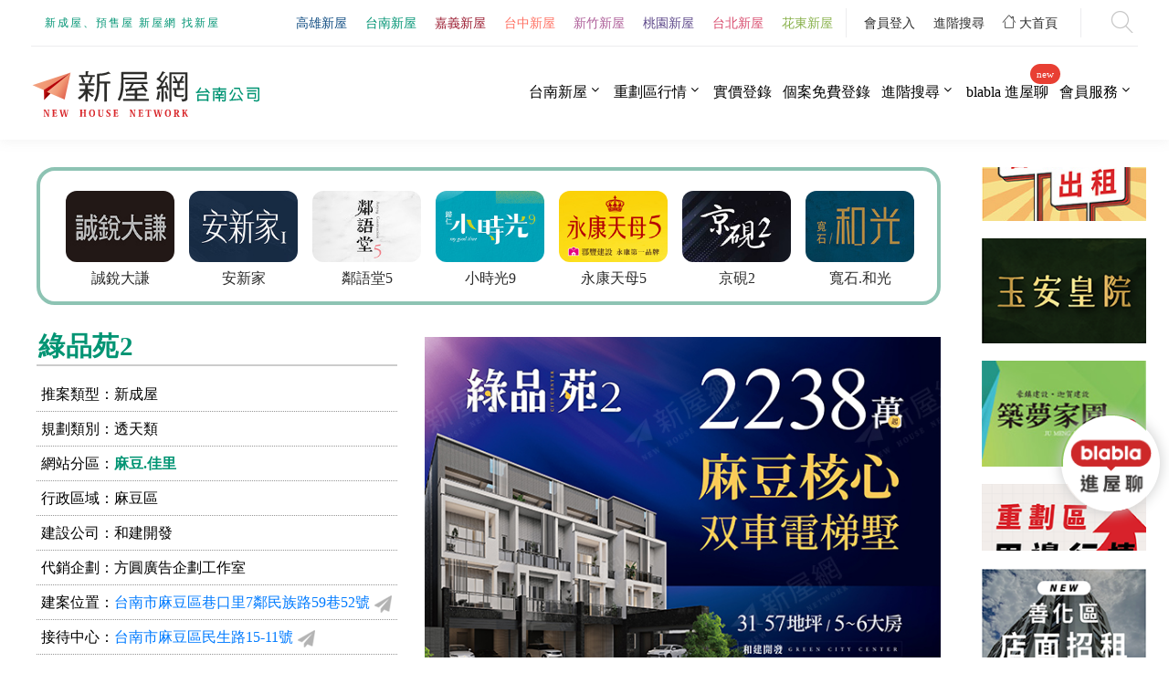

--- FILE ---
content_type: text/html; charset=UTF-8
request_url: https://www.prince.tw/item_map.php?id=7230
body_size: 59838
content:
<!DOCTYPE html>
<html class="wide wow-animation" lang="zh-TW">
   <head>
      <!-- Site Title-->
      <title>綠品苑2-和建開發股份有限公司-新屋網-麻豆區透天類</title>
      <meta name="description" content="新屋網提供：綠品苑2,接待中心：台南市麻豆區民生路15-11號服務專線：0986-849-888 轉 7824">
      <meta name="keywords" content="綠品苑2,和建開發股份有限公司,新成屋,透天類,麻豆區買屋,新成屋,台南新屋,台南買房子">
      <meta name="format-detection" content="telephone=no">
      <meta name="viewport" content="width=device-width, height=device-height, initial-scale=1.0, maximum-scale=1.0, user-scalable=0">
      <meta http-equiv="X-UA-Compatible" content="IE=edge">
      <meta name="robots" content="index,follow">
      <meta charset="utf-8">
      <link rel="icon" href="images/favicon.ico" type="image/x-icon">
          <meta property="og:type" content="Product" />
	<meta property="og:title" content="綠品苑2-和建開發股份有限公司-新屋網-麻豆區透天類">
    <meta property="og:description" content="新屋網提供：綠品苑2,接待中心：台南市麻豆區民生路15-11號服務專線：0986-849-888 轉 7824">
    <meta property="og:image" content="https://www.prince.tw/upload/case_item/7230/p202411131708203.jpg">
    <meta property="og:url" content="https://www.prince.tw/item_map.php?id=7230">
    <script type="application/ld+json">
        {
			"@context":"https://schema.org", 
			"@type":"BreadcrumbList", 
			"name":"綠品苑2", 
			"itemListElement":[
				{ "@type":"ListItem", "position":1, "name":"首頁", "item":"https://www.prince.tw" }, 
				{ "@type":"ListItem", "position":2, "name":"綠品苑2", "item":"https://www.prince.tw/item_map.php?id=7230" }
			]
		}
    </script>
	      <!-- Stylesheets-->
      <link rel="stylesheet" type="text/css" href="//fonts.googleapis.com/css?family=Fira+Sans:300,600,800,800i%7COpen+Sans:300,400,400i">
      <link rel="stylesheet" href="css2/bootstrap/css/bootstrap.min.css">
      <link rel="stylesheet" href="css2/style0215.css">
      <link rel="stylesheet" href="css2/fonts.css">
      <link rel="stylesheet" href="css2/link.css">
	  <!--聊天室-->
      <link rel="stylesheet" href="css/blabla.css">
      <!--g-->
      <link rel="stylesheet" href="css2/owl.carousel.css">
      <link rel="stylesheet" type="text/css" href="css2/g_ad.css" />
      <script type="text/javascript" src="js/g_ad.js"></script>
      <!-- top -->
      <link rel="stylesheet" href="css2/top.css">
      <script src="js/jquery.js"></script>
      <script src="js/scrolltop/jquery_scrolltop.js"></script>
      <!--h-->
      <link rel="stylesheet" type="text/css" href="css2/h_ad.css" />
      <!--[if lt IE 10]>
      <div style="background: #212121; padding: 10px 0; box-shadow: 3px 3px 5px 0 rgba(0,0,0,.3); clear: both; text-align:center; position: relative; z-index:1;"><a href="http://windows.microsoft.com/en-US/internet-explorer/"><img src="images/ie8-panel/warning_bar_0000_us.jpg" border="0" height="42" width="820" alt="You are using an outdated browser. For a faster, safer browsing experience, upgrade for free today."></a></div>
      <script src="js/html5shiv.min.js"></script>
      <![endif]-->
      <script type="text/javascript">
         function MM_popupMsg(msg) { //v1.0
           alert(msg);
         }
      </script>
      <script language="JavaScript" type="text/JavaScript" src="ckform.js"></script>
   <!-- Google Tag Manager -->
<script>(function(w,d,s,l,i){w[l]=w[l]||[];w[l].push({'gtm.start':
new Date().getTime(),event:'gtm.js'});var f=d.getElementsByTagName(s)[0],
j=d.createElement(s),dl=l!='dataLayer'?'&l='+l:'';j.async=true;j.src=
'https://www.googletagmanager.com/gtm.js?id='+i+dl;f.parentNode.insertBefore(j,f);
})(window,document,'script','dataLayer','GTM-M59G6BT');</script>
<!-- End Google Tag Manager -->
   </head>
   <body>
   <!-- Google Tag Manager (noscript) -->
<noscript><iframe src="https://www.googletagmanager.com/ns.html?id=GTM-M59G6BT"
height="0" width="0" style="display:none;visibility:hidden"></iframe></noscript>
<!-- End Google Tag Manager (noscript) -->
      <!-- Start 瀏覽紀錄浮動視窗，位置在網頁右側 -->
            <!-- End 瀏覽紀錄浮動視窗，位置在網頁右側 -->
      <!-- Page-->
      <div class="page" id="header">
         <!-- Start top_menu -->
         <header class="page-header">
   <!-- RD Navbar-->
   <div class="rd-navbar-wrap">
      <nav class="rd-navbar" data-layout="rd-navbar-fixed" data-sm-layout="rd-navbar-fixed" data-sm-device-layout="rd-navbar-fixed" data-md-layout="rd-navbar-fixed" data-md-device-layout="rd-navbar-fixed" data-lg-device-layout="rd-navbar-fixed" data-xl-device-layout="rd-navbar-static" data-xxl-device-layout="rd-navbar-static" data-lg-layout="rd-navbar-fixed" data-xl-layout="rd-navbar-static" data-xxl-layout="rd-navbar-static" data-stick-up-clone="false" data-sm-stick-up="true" data-md-stick-up="true" data-lg-stick-up="true" data-xl-stick-up="true" data-xxl-stick-up="true" data-lg-stick-up-offset="120px" data-xl-stick-up-offset="35px" data-xxl-stick-up-offset="35px">
         <!-- RD Navbar Top Panel-->
         <div class="rd-navbar-top-panel rd-navbar-search-wrap">
            <div class="rd-navbar-top-panel__main">
               <div class="rd-navbar-top-panel__toggle rd-navbar-fixed__element-1 rd-navbar-static--hidden" data-rd-navbar-toggle=".rd-navbar-top-panel__main"><span></span></div>
               <div class="rd-navbar-top-panel__content">
                  <div class="rd-navbar-top-panel__left">
                     <p class="spDisp">新成屋、預售屋    新屋網 找新屋</p>
                  </div>
                  <div class="rd-navbar-top-panel__right">
                     <ul class="rd-navbar-items-list">
                        <li>
                           <ul class="list-inline-xxs">
                              <li class="menu_button01"><a href="https://kh.prince.tw/">高雄新屋</a></li>
                              <li class="menu_button02"><a href="https://www.prince.tw/index2.php">台南新屋</a></li>
                              <li class="menu_button03"><a href="https://chiayi.prince.tw/">嘉義新屋</a></li>
                              <li class="menu_button04"><a href="https://taichung.prince.tw/">台中新屋</a></li>
                              <li class="menu_button05"><a href="https://hsinchu.prince.tw/">新竹新屋</a></li>
                              <li class="menu_button06"><a href="https://taoyuan.prince.tw/">桃園新屋</a></li>
                              <li class="menu_button07"><a href="https://taipei.prince.tw/">台北新屋</a></li>
                              <li class="menu_button08"><a href="https://hualien.prince.tw/">花東新屋</a></li>
                           </ul>
                        </li>
                        <li>
                           <ul class="list-inline-xxs">
                              <li><a href="#" data-toggle="modal" data-target="#modalLogin">會員登入</a></li>
                              <!--<li><a href="#" target="_blank">實價登錄</a></li>-->
                              <li><a href="search_method.php">進階搜尋</a></li>
                              <li class="spDisp5b"><a href="ranking.php">建案排行</a></li>
                              <li><a href="https://www.prince.tw/"><span class="linear-icon-home5"></span> 大首頁</a></li>
                           </ul>
                        </li>
                     </ul>
                  </div>
               </div>
            </div>
            <div class="rd-navbar-top-panel__aside">
               <ul class="rd-navbar-items-list">
                  <li>
                     <div class="rd-navbar-fixed__element-2">
                        <button class="rd-navbar-search__toggle rd-navbar-search__toggle_additional" data-toggle="modal" data-target="#search"></button>
                     </div>
                  </li>
               </ul>
            </div>
         </div>
         <div class="rd-navbar-inner">
            <!-- RD Navbar Panel-->
            <div class="rd-navbar-panel">
               <button class="rd-navbar-toggle" data-rd-navbar-toggle=".rd-navbar-nav-wrap"><span></span></button>
               <!-- RD Navbar Brand-->
               <div class="rd-navbar-brand"><a class="brand-name" href="index2.php"><img src="images/logo.svg" alt="" width="250" height="67" srcset="images/logo.svg 2x"/></a></div>
            </div>
            <!-- RD Navbar Nav-->
            <div class="rd-navbar-nav-wrap">
               <ul class="rd-navbar-nav">
                  <li>
                     <a href="hotall.php?classid=15">台南新屋</a>
                     <ul class="rd-navbar-dropdown">
                                                <li><a href="hot.php?classid=15&seriesid=5">新市.善化</a>
                        </li>
                                                <li><a href="hot.php?classid=15&seriesid=6">安南區</a>
                        </li>
                                                <li><a href="hot.php?classid=15&seriesid=1">永康</a>
                        </li>
                                                <li><a href="hot.php?classid=15&seriesid=8">麻豆.佳里</a>
                        </li>
                                                <li><a href="hot.php?classid=15&seriesid=21">安定.西港</a>
                        </li>
                                                <li><a href="hot.php?classid=15&seriesid=13">安平區</a>
                        </li>
                                                <li><a href="hot.php?classid=15&seriesid=10">東區.仁德</a>
                        </li>
                                                <li><a href="hot.php?classid=15&seriesid=15">北區.中西區</a>
                        </li>
                                                <li><a href="hot.php?classid=15&seriesid=11">南區</a>
                        </li>
                                                <li><a href="hot.php?classid=15&seriesid=18">歸仁.關廟.新化</a>
                        </li>
                                                <li><a href="hot.php?classid=15&seriesid=19">新營.學甲.鹽水</a>
                        </li>
                                                <li><a href="hot.php?classid=15&seriesid=22">六甲.官田.柳營.下營</a>
                        </li>
                                                <li><a href="hot.php?classid=15&seriesid=17">其它地區</a>
                        </li>
                        <script>
                           	var div_series_15_array = new Array();
                           	div_series_15_array[1] = 'div_series_15_1';
div_series_15_array[2] = 'div_series_15_2';
div_series_15_array[3] = 'div_series_15_3';
div_series_15_array[4] = 'div_series_15_4';
div_series_15_array[5] = 'div_series_15_5';
div_series_15_array[6] = 'div_series_15_6';
div_series_15_array[7] = 'div_series_15_7';
div_series_15_array[8] = 'div_series_15_8';
div_series_15_array[9] = 'div_series_15_9';
div_series_15_array[10] = 'div_series_15_10';
div_series_15_array[11] = 'div_series_15_11';
div_series_15_array[12] = 'div_series_15_12';
div_series_15_array[13] = 'div_series_15_13';

                           	</script>                     </ul>
                  </li>
                  <li>
                                                               <a href="redraw_map.php">重劃區行情</a>
                       
                     <ul class="rd-navbar-dropdown">
                                                <li><a href="redraw.php?redraw=17" title="總安重劃區">總安重劃區</a></li>
                                                <li><a href="redraw.php?redraw=27" title="州南重劃區">州南重劃區</a></li>
                                                <li><a href="redraw.php?redraw=11" title="九份子重劃區">九份子重劃區</a></li>
                                                <li><a href="redraw.php?redraw=30" title="高鐵特區">高鐵特區</a></li>
                                                <li><a href="redraw.php?redraw=4" title="五期市地重劃區">五期市地重劃區</a></li>
                                                <li><a href="redraw.php?redraw=12" title="國平重劃區">國平重劃區</a></li>
                                                <li><a href="redraw.php?redraw=8" title="虎尾寮重劃區">虎尾寮重劃區</a></li>
                                                <li><a href="redraw.php?redraw=7" title="水交社重劃區">水交社重劃區</a></li>
                                                <li><a href="redraw.php?redraw=10" title="舉喜重劃區(86特區)">舉喜重劃區(86特區)</a></li>
                                                <li><a href="redraw.php?redraw=6" title="鄭子寮重劃區">鄭子寮重劃區</a></li>
                                                <li><a href="redraw.php?redraw=9" title="新和重劃區">新和重劃區</a></li>
                                                <li><a href="redraw.php?redraw=5" title="東橋重劃區">東橋重劃區</a></li>
                                                <li><a href="redraw.php?redraw=3" title="LM特區">LM特區</a></li>
                                                <li><a href="redraw.php?redraw=32" title="史博館特區">史博館特區</a></li>
                                                <li><a href="redraw.php?redraw=38" title="平實重劃區">平實重劃區</a></li>
                                                <li><a href="redraw.php?redraw=86" title="鹽行重劃區">鹽行重劃區</a></li>
                                             </ul>
                  </li>
                   <li><a href="https://map.prince.tw/" target="_blank">實價登錄</a>
                  </li>
                  <li>
                     <a href="free_list.php">個案免費登錄</a>
                     
                  </li>
                  
                  <li>
                     <a href="search_method.php">進階搜尋</a>
                     <ul class="rd-navbar-dropdown">
                        <li><a href="search_method.php">進階搜尋</a>
                        </li>
                        
                        <li><a href="h_intro_list.php">歷史建案</a>
                        </li>
                     </ul>
                  </li>
                  
                  <li>
                  <a href="https://blabla.prince.tw/" target="_blank">blabla 進屋聊<span class="cart-total">new</span></a>
                  </li>
                  
                  <li>
                     <a href="member.php">會員服務</a>
                     <ul class="rd-navbar-dropdown">
                        <li><a href="#" data-toggle="modal" data-target="#modalLogin">會員登入</a>
                        </li>
                        <li><a href="member.php">會員專區</a>
                        </li>
                     </ul>
                  </li>
                 <li><a href="https://image.prince.tw/" target="_blank" class="br720">720度環景賞屋</a></li>
               </ul>
            </div>
         </div>
      </nav>
   </div>
</header>         <!-- End top_menu -->
         <section class="section-md bg-default text-center">
            <div class="container">
               <div class="row">
                  <div class="col-lg-10 week_form01">
                     <!-- Start F區廣告，位置在網頁中央圖片跑馬燈 -->
                       <div class="col-md-12 col-lg-12 qswow">
                        <div id="special-slider" class="product-flexslider hidden-buttons">
                           <div class="slider-items slider-width-col4 products-grid block-content ad_f_from01">
                                                         <div class="item">
                                 <div class="item-inner">
                                    <div class="item-img">
                                       <div class="item-img-info">
                                          <a href="https://www.prince.tw/detail.php?id=7246" target="_blank" title="誠銳大謙" class="product-image ad_f" > <img src="upload/ad_banner_f/248/p202308171053090.jpg" alt="誠銳大謙"> </a>
                                          <div class="jtv-box-hover">
                                             <ul class="add-to-links">
                                                <li><a class="link-quickview" href="https://www.prince.tw/detail.php?id=7246" target="_blank" title="誠銳大謙"><i class="icon-magnifier-add icons"></i><span class="hidden">誠銳大謙</span></a></li>
                                             </ul>
                                          </div>
                                       </div>
                                    </div>
                                 </div>
                              </div>
                                                           <div class="item">
                                 <div class="item-inner">
                                    <div class="item-img">
                                       <div class="item-img-info">
                                          <a href="https://www.prince.tw/detail.php?id=7084" target="_blank" title="安新家" class="product-image ad_f" > <img src="upload/ad_banner_f/263/p202310031328100.jpg" alt="安新家"> </a>
                                          <div class="jtv-box-hover">
                                             <ul class="add-to-links">
                                                <li><a class="link-quickview" href="https://www.prince.tw/detail.php?id=7084" target="_blank" title="安新家"><i class="icon-magnifier-add icons"></i><span class="hidden">安新家</span></a></li>
                                             </ul>
                                          </div>
                                       </div>
                                    </div>
                                 </div>
                              </div>
                                                           <div class="item">
                                 <div class="item-inner">
                                    <div class="item-img">
                                       <div class="item-img-info">
                                          <a href="https://www.prince.tw/detail.php?id=7250" target="_blank" title="鄰語堂5" class="product-image ad_f" > <img src="upload/ad_banner_f/261/p202310031327370.jpg" alt="鄰語堂5"> </a>
                                          <div class="jtv-box-hover">
                                             <ul class="add-to-links">
                                                <li><a class="link-quickview" href="https://www.prince.tw/detail.php?id=7250" target="_blank" title="鄰語堂5"><i class="icon-magnifier-add icons"></i><span class="hidden">鄰語堂5</span></a></li>
                                             </ul>
                                          </div>
                                       </div>
                                    </div>
                                 </div>
                              </div>
                                                           <div class="item">
                                 <div class="item-inner">
                                    <div class="item-img">
                                       <div class="item-img-info">
                                          <a href="https://www.prince.tw/detail.php?id=7147" target="_blank" title="小時光9" class="product-image ad_f" > <img src="upload/ad_banner_f/219/p202304211438290.jpg" alt="小時光9"> </a>
                                          <div class="jtv-box-hover">
                                             <ul class="add-to-links">
                                                <li><a class="link-quickview" href="https://www.prince.tw/detail.php?id=7147" target="_blank" title="小時光9"><i class="icon-magnifier-add icons"></i><span class="hidden">小時光9</span></a></li>
                                             </ul>
                                          </div>
                                       </div>
                                    </div>
                                 </div>
                              </div>
                                                           <div class="item">
                                 <div class="item-inner">
                                    <div class="item-img">
                                       <div class="item-img-info">
                                          <a href="https://www.prince.tw/detail.php?id=7338" target="_blank" title="永康天母5" class="product-image ad_f" > <img src="upload/ad_banner_f/268/p202403251608280.jpg" alt="永康天母5"> </a>
                                          <div class="jtv-box-hover">
                                             <ul class="add-to-links">
                                                <li><a class="link-quickview" href="https://www.prince.tw/detail.php?id=7338" target="_blank" title="永康天母5"><i class="icon-magnifier-add icons"></i><span class="hidden">永康天母5</span></a></li>
                                             </ul>
                                          </div>
                                       </div>
                                    </div>
                                 </div>
                              </div>
                                                           <div class="item">
                                 <div class="item-inner">
                                    <div class="item-img">
                                       <div class="item-img-info">
                                          <a href="https://www.prince.tw/detail.php?id=7261" target="_blank" title="京硯2" class="product-image ad_f" > <img src="upload/ad_banner_f/264/p202310031328240.jpg" alt="京硯2"> </a>
                                          <div class="jtv-box-hover">
                                             <ul class="add-to-links">
                                                <li><a class="link-quickview" href="https://www.prince.tw/detail.php?id=7261" target="_blank" title="京硯2"><i class="icon-magnifier-add icons"></i><span class="hidden">京硯2</span></a></li>
                                             </ul>
                                          </div>
                                       </div>
                                    </div>
                                 </div>
                              </div>
                                                           <div class="item">
                                 <div class="item-inner">
                                    <div class="item-img">
                                       <div class="item-img-info">
                                          <a href="https://www.prince.tw/detail.php?id=7285" target="_blank" title="寬石.和光" class="product-image ad_f" > <img src="upload/ad_banner_f/266/p202310301714160.jpg" alt="寬石.和光"> </a>
                                          <div class="jtv-box-hover">
                                             <ul class="add-to-links">
                                                <li><a class="link-quickview" href="https://www.prince.tw/detail.php?id=7285" target="_blank" title="寬石.和光"><i class="icon-magnifier-add icons"></i><span class="hidden">寬石.和光</span></a></li>
                                             </ul>
                                          </div>
                                       </div>
                                    </div>
                                 </div>
                              </div>
                                                           <div class="item">
                                 <div class="item-inner">
                                    <div class="item-img">
                                       <div class="item-img-info">
                                          <a href="https://www.prince.tw/detail.php?id=7248" target="_blank" title="青石居3" class="product-image ad_f" > <img src="upload/ad_banner_f/251/p202401021802100.jpg" alt="青石居3"> </a>
                                          <div class="jtv-box-hover">
                                             <ul class="add-to-links">
                                                <li><a class="link-quickview" href="https://www.prince.tw/detail.php?id=7248" target="_blank" title="青石居3"><i class="icon-magnifier-add icons"></i><span class="hidden">青石居3</span></a></li>
                                             </ul>
                                          </div>
                                       </div>
                                    </div>
                                 </div>
                              </div>
                                                           <div class="item">
                                 <div class="item-inner">
                                    <div class="item-img">
                                       <div class="item-img-info">
                                          <a href="https://www.prince.tw/detail.php?id=7262" target="_blank" title="巴黎上品6" class="product-image ad_f" > <img src="upload/ad_banner_f/265/p202310031328380.jpg" alt="巴黎上品6"> </a>
                                          <div class="jtv-box-hover">
                                             <ul class="add-to-links">
                                                <li><a class="link-quickview" href="https://www.prince.tw/detail.php?id=7262" target="_blank" title="巴黎上品6"><i class="icon-magnifier-add icons"></i><span class="hidden">巴黎上品6</span></a></li>
                                             </ul>
                                          </div>
                                       </div>
                                    </div>
                                 </div>
                              </div>
                                                           <div class="item">
                                 <div class="item-inner">
                                    <div class="item-img">
                                       <div class="item-img-info">
                                          <a href="https://www.prince.tw/detail.php?id=6928" target="_blank" title="奇詮齊全2" class="product-image ad_f" > <img src="upload/ad_banner_f/249/p202308141724580.jpg" alt="奇詮齊全2"> </a>
                                          <div class="jtv-box-hover">
                                             <ul class="add-to-links">
                                                <li><a class="link-quickview" href="https://www.prince.tw/detail.php?id=6928" target="_blank" title="奇詮齊全2"><i class="icon-magnifier-add icons"></i><span class="hidden">奇詮齊全2</span></a></li>
                                             </ul>
                                          </div>
                                       </div>
                                    </div>
                                 </div>
                              </div>
                                                           <div class="item">
                                 <div class="item-inner">
                                    <div class="item-img">
                                       <div class="item-img-info">
                                          <a href="https://www.prince.tw/detail.php?id=7068" target="_blank" title="玉安皇院" class="product-image ad_f" > <img src="upload/ad_banner_f/188/p202211070952500.jpg" alt="玉安皇院"> </a>
                                          <div class="jtv-box-hover">
                                             <ul class="add-to-links">
                                                <li><a class="link-quickview" href="https://www.prince.tw/detail.php?id=7068" target="_blank" title="玉安皇院"><i class="icon-magnifier-add icons"></i><span class="hidden">玉安皇院</span></a></li>
                                             </ul>
                                          </div>
                                       </div>
                                    </div>
                                 </div>
                              </div>
                                                           <div class="item">
                                 <div class="item-inner">
                                    <div class="item-img">
                                       <div class="item-img-info">
                                          <a href="https://www.prince.tw/detail.php?id=7256" target="_blank" title="豐禾" class="product-image ad_f" > <img src="upload/ad_banner_f/262/p202310031327520.jpg" alt="豐禾"> </a>
                                          <div class="jtv-box-hover">
                                             <ul class="add-to-links">
                                                <li><a class="link-quickview" href="https://www.prince.tw/detail.php?id=7256" target="_blank" title="豐禾"><i class="icon-magnifier-add icons"></i><span class="hidden">豐禾</span></a></li>
                                             </ul>
                                          </div>
                                       </div>
                                    </div>
                                 </div>
                              </div>
                                                           <div class="item">
                                 <div class="item-inner">
                                    <div class="item-img">
                                       <div class="item-img-info">
                                          <a href="https://www.prince.tw/detail.php?id=7249" target="_blank" title="官田樂透5" class="product-image ad_f" > <img src="upload/ad_banner_f/252/p202309061446410.jpg" alt="官田樂透5"> </a>
                                          <div class="jtv-box-hover">
                                             <ul class="add-to-links">
                                                <li><a class="link-quickview" href="https://www.prince.tw/detail.php?id=7249" target="_blank" title="官田樂透5"><i class="icon-magnifier-add icons"></i><span class="hidden">官田樂透5</span></a></li>
                                             </ul>
                                          </div>
                                       </div>
                                    </div>
                                 </div>
                              </div>
                                                           <div class="item">
                                 <div class="item-inner">
                                    <div class="item-img">
                                       <div class="item-img-info">
                                          <a href="https://www.prince.tw/detail.php?id=7117" target="_blank" title="富築新院3" class="product-image ad_f" > <img src="upload/ad_banner_f/253/p202309061447480.jpg" alt="富築新院3"> </a>
                                          <div class="jtv-box-hover">
                                             <ul class="add-to-links">
                                                <li><a class="link-quickview" href="https://www.prince.tw/detail.php?id=7117" target="_blank" title="富築新院3"><i class="icon-magnifier-add icons"></i><span class="hidden">富築新院3</span></a></li>
                                             </ul>
                                          </div>
                                       </div>
                                    </div>
                                 </div>
                              </div>
                                                           <div class="item">
                                 <div class="item-inner">
                                    <div class="item-img">
                                       <div class="item-img-info">
                                          <a href="https://www.prince.tw/detail.php?id=6969" target="_blank" title="崇品VIP" class="product-image ad_f" > <img src="upload/ad_banner_f/168/p202312181449290.jpg" alt="崇品VIP"> </a>
                                          <div class="jtv-box-hover">
                                             <ul class="add-to-links">
                                                <li><a class="link-quickview" href="https://www.prince.tw/detail.php?id=6969" target="_blank" title="崇品VIP"><i class="icon-magnifier-add icons"></i><span class="hidden">崇品VIP</span></a></li>
                                             </ul>
                                          </div>
                                       </div>
                                    </div>
                                 </div>
                              </div>
                                                           <div class="item">
                                 <div class="item-inner">
                                    <div class="item-img">
                                       <div class="item-img-info">
                                          <a href="https://www.prince.tw/detail.php?id=7173" target="_blank" title="愛上巴洛克2" class="product-image ad_f" > <img src="upload/ad_banner_f/224/p202305040951550.jpg" alt="愛上巴洛克2"> </a>
                                          <div class="jtv-box-hover">
                                             <ul class="add-to-links">
                                                <li><a class="link-quickview" href="https://www.prince.tw/detail.php?id=7173" target="_blank" title="愛上巴洛克2"><i class="icon-magnifier-add icons"></i><span class="hidden">愛上巴洛克2</span></a></li>
                                             </ul>
                                          </div>
                                       </div>
                                    </div>
                                 </div>
                              </div>
                              
                           </div>
                        </div>
                     </div>
                     <!-- End F區廣告，位置在網頁中央圖片跑馬燈 -->
                                          <!-- Start 個案內頁，中央個案簡介資料 -->
                     <div class="col-md-12 col-lg-5 detail_form01">
                     <div class="detail_right_from01 qswow spDisp6">
                          <img src="upload/case_item/7230/p202411131708203.jpg" alt="綠品苑2" title="綠品苑2" >
</div>
                     <h1 class="detail_p01">綠品苑2</h1>
                     <div class="detail_form001 qswow">
                     <ul>
                        <li>推案類型：新成屋</li>
                        <li>規劃類別：透天類 </li>
                        <li>網站分區：<a href="hotarea.php?classid=15&seriesid=8" target="_blank" style="color: #009473; font-weight: 600;">麻豆.佳里</a></li>
                        <li>行政區域：麻豆區</li>
                        <li>建設公司：<a href="build_company_case_list.php?id=1042" target="_blank">和建開發</a></li>
                        <li>代銷企劃：方圓廣告企劃工作室</li>
                        <li>建案位置：<a href="https://maps.google.com/maps?q=23.17962737152858,120.25045291126824&z=17" class="text-primary" target="_blank">台南市麻豆區巷口里7鄰民族路59巷52號</a> 
        <a href="detail_map.php?id=7230" target="_blank" title="開啟建案位置google地圖"><img src="images/map_marker.png" width="21" height="21" border="0" alt="開啟建案位置google地圖" align="center"/></a>
</li>
                        <li>接待中心：<a href="https://maps.google.com/maps?q=23.184471935329675,120.2534146&z=17" class="text-primary" target="_blank">台南市麻豆區民生路15-11號</a>        <a href="detail_map_serv.php?id=7230" target="_blank" title="開啟接待中心位置google地圖"><img src="images/map_marker.png" width="21" height="21" border="0" alt="開啟接待中心位置google地圖" align="center"/></a>
</li>
                        <li>聯絡時間：09:00am-18:00pm</li>
                     </ul>
                  </div>
                  <div class="detail_tel_00 qswow">
                     <div class="detail_tel_02">
                        <span class="detail_tel_01">服務專線：</span><span class="spDisp4">			 <a href="tel:06-7003869,7824">06-7003869</a> <span class="detail_tel_03">轉</span> 7824			 </span>
                     </div>
                  </div>
                  <div class="detail_tel_from02_p03 qswow">請告知賣家您是在新屋網看到這則廣告，感謝！ <span class="detail_tel_from02_p01">( <a href="#" onclick="javascript:OpenPage('tel_jump.htm','tel_jump','500','303','no','no');return false;">說明 </a> )</span></div>
                     </div>
                     <div class="col-md-12 col-lg-7 qswow">
                     <div class="detail_right_from01 spDisp6b">
					      <img src="upload/case_item/7230/p202411131708203.jpg" alt="綠品苑2" title="綠品苑2" >
</div>
                     <div class="detail_right_from02 qswow">以上資料包含圖片、相片、文字等影音相關資訊，僅供參考！詳細資料以個案現場為準！</div>
                                          <div id="zone"></div>
                     <div class="detail_news_p03 qswow">
     <img src="images/date.png" alt="美工圖片" width="13" height="13" class="spDisp2" style="padding-bottom: 5px;"> 更新日期:2025/08/18 &nbsp; &nbsp; 
     <img src="images/date.png" alt="美工圖片" width="13" height="13" class="spDisp2" style="padding-bottom: 5px;"> 登錄日期:2023/06/28    </div>
                     <div class="detail_form02 qswow">
                  <div class="spDisp5">
                     <div class="detail_link_left">
                        分享至：
                        <a href="#" title="分享至Facebook" onclick="javascript:pushShareTo('facebook');return false;"><img src="images/fb.jpg" alt="分享至Facebook" width="23" height="23" border="0" align="absmiddle" title="分享至Facebook"></a>
                        <a href="#" title="分享至line" onclick="javascript:pushShareTo('line');return false;"><img src="images/line.png" title="分享至line" width="23" height="23" border="0" alt="分享至line" align="absmiddle"/></a>
                     </div>
                  </div>
                  </div>
                     </div>                     <!-- End 個案內頁，中央個案簡介資料 -->
                                          <!-- Start 個案內頁，中央Menu按鈕 -->
                        
   <div class="title_button_left qswow">
     	<!--<div class="title_button_left00 button_spDisp">新屋 3DVR</div>-->
     	<!--<div class="title_button_left00 button_spDisp">新屋 TVCF</div>-->
     <a href="detail.php?id=7230#zone">建案圖檔</a>
     <a href="intro_detail.php?id=7230#zone">詳細資料</a>
     <a href="item_quotes.php?id=7230#zone">周邊實價</a>
     	<div class="title_button_left00 button_spDisp">720度看屋</div>
<span>衛星地圖</span>     </div>
<script type="text/javascript">
//推文到Facebook
var share_subject = '綠品苑2-和建開發股份有限公司-新屋網-麻豆區透天類';	//個案標題
var share_url = 'http://www.prince.tw/item_map.php?id=7230';	//個案網址
</script>
<link href="upload/case_item/7230/p202306281432040.jpg" rel="image_src" type="image/jpeg">   


<!--<div class="detail_link_left spDisp2b"> 分享至：
                        <a href="#" title="分享至Facebook" onclick="javascript:pushShareTo('facebook');return false;"><img src="images/fb.jpg" alt="分享至Facebook" width="23" height="23" border="0" align="absmiddle" title="分享至Facebook"></a>
                        <a href="#" title="分享至line" onclick="javascript:pushShareTo('line');return false;"><img src="images/line.png" title="分享至line" width="23" height="23" border="0" alt="分享至line" align="absmiddle"/></a>
                     </div>-->
                     <!-- End 個案內頁，中央Menu按鈕 -->
                     <!-- Start 個案內頁，衛星地圖資料 -->
                     <div class="col-md-12 col-lg-12" style="text-align: left; padding-bottom: 20px;">
                        <div class="detail_map_from002">
                                                      <img src="images/icon_009.png" alt="美工圖" width="19" height="25"> <a href="item_map.php?id=7230#zone">查看地圖</a>&nbsp;
                           <img src="images/icon_009.png" alt="美工圖" width="19" height="25"> <a href="item_map2.php?id=7230#zone">查看街景圖</a> 
                                                   </div>
                                                <!-- Start UrlMap -->
                        <div id="map" style="width: 100%; height: 500px"></div>
                        <script type="text/javascript">
                           function map_init() {
                           	var myLatlng = new google.maps.LatLng(23.17962737152858, 120.25045291126824);
                           	var myOptions = {
                           		zoom: 16,
                           		zoomControl: true,
                           		//disableDefaultUI: true,
                           		mapTypeControl: false,
                           		panControl: true,
                           		center: myLatlng,
                           		mapTypeId: google.maps.MapTypeId.ROADMAP
                           	};
                           	var map = new google.maps.Map(document.getElementById("map"), myOptions);
                                                   	//顯示訊息
                                                   	var html = '<table width="210" border="0" cellspacing="0" cellpadding="0" style="font-weight: 400;"><tr><td height="130" align="left"><div class="gm-style02">基地資料<br><b style="font-weight: 800;">綠品苑2</b><br>巷口里7鄰民族路59巷52號<br>06-7003869 轉7824<div style="margin: 7px 0 5px;"><a href="item_map_b.php?id=7230#zone" class="a001b">切換接待中心地圖</a><div></div></td></tr></table>';
                                                   	var infowindow = new google.maps.InfoWindow({
                           		content: html,
                           	});
                           	var marker = new google.maps.Marker({
                           		id: "marker_house",
                           		position: myLatlng,
                           		//icon: 'https://www.prince.tw/pict/01.gif',
                           		//icon: { path: google.maps.SymbolPath.CIRCLE, scale: 0 },	//不顯示出icon
                           		animation: google.maps.Animation.DROP,
                           		info: html,
                           		map : map
                           	});
                           	/*
                           	marker.addListener("click", () => {
                           		infowindow.open(map, marker);
                           	});
                           	*/
                           	marker.setMap(map);
                           	infowindow.open(map, marker);
                           }
                        </script>
                        <script src="https://maps.googleapis.com/maps/api/js?key=AIzaSyC-LXy2kb6V1g0aYuDj3_tZ_XJU2hInlpw&callback=map_init"></script>
                                             </div>
                     <!-- End 個案內頁，衛星地圖資料 -->
                     <!-- Start 推薦建案，7個相同區域相同案件規劃之六個月內最新個案 + 3個目前顯示建案所屬分區以外其他分區之推薦建案 -->
                     
	<div class="col-md-12 col-lg-12 qswow" style="z-index: 1001;">
                        <div class="recommend_p01">推薦建案</div>
                        <div class="case03_form01">
                        <div class="case03">
                        <ul>
                                                <li>
                        <a href="intro_detail.php?id=7494" title="南法麗墅"><img src="images/prince-logo.jpg" alt="南法麗墅" class="case03_img" /></a>
                        <div id="tips_7494_1" style="text-align: left;"></div>
                        <a href="intro_detail.php?id=7494"
         onMouseOver="javascript:getData('7494','1')" 
         onMouseOut="MM_HideTips('tips_7494_1');">南法麗墅</a>
         </li>
                                                <li>
                        <a href="intro_detail.php?id=7512" title="聚富2"><img src="upload/case_item/7512/p202510291014140.jpg" alt="聚富2" class="case03_img" /></a>
                        <div id="tips_7512_1" style="text-align: left;"></div>
                        <a href="intro_detail.php?id=7512"
         onMouseOver="javascript:getData('7512','1')" 
         onMouseOut="MM_HideTips('tips_7512_1');">聚富2</a>
         </li>
                                                <li>
                        <a href="intro_detail.php?id=7521" title="美夢成真NO.3"><img src="images/prince-logo.jpg" alt="美夢成真NO.3" class="case03_img" /></a>
                        <div id="tips_7521_1" style="text-align: left;"></div>
                        <a href="intro_detail.php?id=7521"
         onMouseOver="javascript:getData('7521','1')" 
         onMouseOut="MM_HideTips('tips_7521_1');">美夢成真NO.3</a>
         </li>
                                                </ul>
                        </div>                           
                        </div>
                     </div>

                     <!-- End 推薦建案，7個相同區域相同案件規劃之六個月內最新個案 + 3個目前顯示建案所屬分區以外其他分區之推薦建案 -->
                  </div>
                  <div class="col-lg-2 week_form02">
                     <!-- Start H區廣告，位置在網頁右側上 -->
                           <div id="myDiv">
        <div class="qswow">
          <div id="pic1">
            <div class="ad_from001"><a href="http://www.new-house.com.tw/kanban/001.html" target="_blank" title="看板出租"><img src="upload/ad_banner_h/84/p202303091035380.jpg" alt="看板出租" width="195" border="0" title="看板出租" /></a></div>
            <div class="ad_from001"><a href="https://www.prince.tw/detail.php?id=7068" target="_blank" title="玉安皇院"><img src="upload/ad_banner_h/83/p202211070953410.png" alt="玉安皇院" width="195" border="0" title="玉安皇院" /></a></div>
            <div class="ad_from001"><a href="https://www.prince.tw/detail.php?id=7127" target="_blank" title="築夢家園12"><img src="upload/ad_banner_h/90/p202304281010540.jpg" alt="築夢家園12" width="195" border="0" title="築夢家園12" /></a></div>
            <div class="ad_from001"><a href="https://www.prince.tw/redraw.php?redraw=3" target="_blank" title="重劃區周邊行情"><img src="upload/ad_banner_h/58/p202207181603550.png" alt="重劃區周邊行情" width="195" border="0" title="重劃區周邊行情" /></a></div>
            <div class="ad_from001"><a href="https://www.prince.tw/detail.php?id=7138" target="_blank" title="天闊"><img src="upload/ad_banner_h/89/p202304281010370.jpg" alt="天闊" width="195" border="0" title="天闊" /></a></div>
          </div>
        </div>
        <div id="pic2"> </div>
      </div>
                     <!-- End H區廣告，位置在網頁右側上 -->
                     <!-- Start D區廣告，位置在網頁右側下 -->
                                          <div class="spDisp2">
                                             <div class="ad_d_from01 qswow"><a href="ad_detail.php?id=186&ad=d" target="_self" title="善化區全新店面招租"><img src="upload/ad_banner_d/186/p202307051152080.png" alt="善化區全新店面招租" title="善化區全新店面招租" /></a></div>
                                             <div class="ad_d_from01 qswow"><a href="https://map.prince.tw/" target="_blank" title="1點 2連 3畫圈
自訂隨點行情GET"><img src="upload/ad_banner_d/163/p202307071404270.png" alt="1點 2連 3畫圈
自訂隨點行情GET" title="1點 2連 3畫圈
自訂隨點行情GET" /></a></div>
                                             <div class="ad_d_from01 qswow"><a href="https://www.prince.tw/intro_detail.php?id=7491" target="_blank" title="竹子腳風情3"><img src="upload/ad_banner_d/187/p202506200934070.jpg" alt="竹子腳風情3" title="竹子腳風情3" /></a></div>
                                             <div class="ad_d_from01 qswow"><a href="https://www.facebook.com/newhouse.com.tw/" target="_blank" title="FB粉絲募集中"><img src="upload/ad_banner_d/123/p202207181602480.gif" alt="FB粉絲募集中" title="FB粉絲募集中" /></a></div>
                                             <div class="ad_d_from01 qswow"><a href="https://blabla.prince.tw/" target="_blank" title="blabla 進屋聊"><img src="upload/ad_banner_d/178/p202207181602060.png" alt="blabla 進屋聊" title="blabla 進屋聊" /></a></div>
                                             <div class="ad_d_from01 qswow"><a href="ad_detail.php?id=127&ad=d" target="_self" title="新屋網APP"><img src="upload/ad_banner_d/127/p202207181603140.png" alt="新屋網APP" title="新屋網APP" /></a></div>
                                          </div>
                     <!-- End D區廣告，位置在網頁右側下 -->
                  </div>
               </div>
            </div>
         </section>
		 <!-- 聊天室 -->
         <div class="blabla01">
    <div class="blabla02"> 
        <section class="blabla04b">
        <a href="https://blabla.prince.tw/sso/?rel_id=tw&c=MURvZ3lBRE1Sa0drQ2k2d2hmYlcyL290cElsTXlTSnhUTFJ0Y3NXaERGND0%3D&t=1765135298" data-id="7230" target="_blank"><img src="/images/bla_logo.png" alt="進入聊天室" title="進入聊天室"/></a>
        </section>
    </div>
</div>
         <!-- Start bottom -->
             <footer class="footer-corporate bg-gray-darkest">
            <div class="container">
               <div class="footer-corporate__inner">
                  <p style="text-align: center;"> <a href="hotall.php?classid=15">台南新屋</a> │ <a href="redraw.php?redraw=3">重劃區行情</a> │ <a href="free_list.php">個案免費登錄</a> │ <a href="https://map.prince.tw/" target="_blank">實價登錄</a> │ <a href="search_method.php">進階搜尋</a> │ <a href="https://blabla.prince.tw/" target="_blank">blabla 進屋聊</a> │ <a href="topic_board.php">案場討論區</a> │ <a href="http://www.new-house.com.tw/" target="_blank">新房網</a> │ <a href="member.php">會員專區</a> │ <a href="map.php">網站地圖</a><br>
                     <span class="footer_p01"> 瀏覽人數：207633889 &nbsp;  <span class="spDisp4">客服專線 06-7003869轉8888 ／ 客服信箱 newhouse@prince.tw ／ line ID:@newhouse8888 </span>
                  </p>
               </div>
            </div>
         </footer>
         <!-- End bottom -->
      </div>
      <!-- 會員搜尋專區 -->
      





<script>

window.addEventListener("load", function(event) {

jQuery(function(){

jQuery('#wrapper > header > div.header_from02 > form > div > input.search_top').click(function() {

gtag('event', '搜尋', {

'event_category': '搜尋' });

});



});

}); 

</script>

<!-- Facebook Pixel Code 1080418加-->

<script>

!function(f,b,e,v,n,t,s)

{if(f.fbq)return;n=f.fbq=function(){n.callMethod?

n.callMethod.apply(n,arguments):n.queue.push(arguments)};

if(!f._fbq)f._fbq=n;n.push=n;n.loaded=!0;n.version='2.0';

n.queue=[];t=b.createElement(e);t.async=!0;

t.src=v;s=b.getElementsByTagName(e)[0];

s.parentNode.insertBefore(t,s)}(window,document,'script',

'https://connect.facebook.net/en_US/fbevents.js');

fbq('init', '1811511709109253'); 

fbq('track', 'PageView');

</script>

<noscript>

<img height="1" width="1" 

src="https://www.facebook.com/tr?id=1811511709109253&ev=PageView

&noscript=1"/>

</noscript>

<!-- End Facebook Pixel Code -->



<!-- 快速搜尋 -->

<div class="modal fade" id="search" role="dialog">

   <div class="modal-dialog modal-dialog_custom">

      <!-- Modal content-->

      <div class="modal-dialog__inner">

         <button class="close" type="button" data-dismiss="modal"></button>

         <div class="modal-dialog__content">

            <h5>快速搜尋</h5>

            <label for="select"></label>

            <!-- RD Mailform-->

            <form name="frm_q_search_top" action="common_lib/search_item_quick.php" method="post" onsubmit="return IsReadyQuickSearch(this);" class="rd-mailform_responsive">

               <div class="form-wrap">

                  <select name="series_id" class="input2" id="series_id">

                     <option value="">區域</option>

                     <option value="5">新市.善化</option><option value="6">安南區</option><option value="1">永康</option><option value="8">麻豆.佳里</option><option value="21">安定.西港</option><option value="13">安平區</option><option value="10">東區.仁德</option><option value="15">北區.中西區</option><option value="11">南區</option><option value="18">歸仁.關廟.新化</option><option value="19">新營.學甲.鹽水</option><option value="22">六甲.官田.柳營.下營</option><option value="17">其它地區</option>
                  </select>

               </div>

               <div class="form-wrap">

                  <input class="form-input" name="company" type="text" id="company" value="輸入建設公司" placeholder="輸入建設公司" onClick="ClearText(this)" />

               </div>

               <div class="form-wrap">

                  <input class="form-input" name="item_name" type="text" id="item_name" value="輸入建設案名" placeholder="輸入建設案名" onClick="ClearText(this)" />

               </div>

               <button name="submit" type="submit" class="button button-primary" style="margin-top: 30px;">搜尋</button>

            </form>

         </div>

      </div>

   </div>

</div>

<!-- 會員登入-->

<div class="modal fade" id="modalLogin" role="dialog">

   <div class="modal-dialog modal-dialog_custom">

      <!-- Modal content-->

      <div class="modal-dialog__inner">

         <button class="close" type="button" data-dismiss="modal"></button>

         <div class="modal-dialog__content">

         <h5>會員登入</h5>

            
            <form action="common_lib/cklogin_mem.php" method="post" name="fmmemlogin" id="fmmemlogin" class="rd-mailform rd-mailform_responsive">

               <div class="form-wrap form-wrap_icon linear-icon-user">

                  <input name="login_p" type="hidden" value="http://www.prince.tw/item_map.php?id=7230" />

                  <input class="form-input" name="loginname" type="text" value="" placeholder="您的帳號"/>

               </div>

               <div class="form-wrap form-wrap_icon linear-icon-lock">

                  <input class="form-input" name="pass_word" type="password" value="" placeholder="您的密碼"/>

               </div>

               <div class="form-wrap">

               <label for="loginkind"></label>

                  <input type="radio" name="loginkind" value="member" checked="checked" />

                  一般會員 &nbsp; 

                  <input type="radio" name="loginkind" value="compmember" />

                  建商會員

               </div>

               <div class="button button-primary" type="submit"><a href="member_forgot_pw.php" title="忘記密碼" style="color: #fff;">忘記密碼</a></div>

               <div class="button button-primary" type="submit"><a href="#" onclick="javascript:IsReadyMemLogin(fmmemlogin);return false;" style="color: #fff;">登入</a></div>

               

            </form>

            
         </div>

      </div>

   </div>

</div>      <!-- Global Mailform Output-->
      <div class="snackbars" id="form-output-global"></div>
      <!-- Javascript-->
      <script src="js/core.min.js"></script>
      <script src="js/script.js"></script>
      <!-- bootstrap js --> 
      <script type="text/javascript" src="js/bootstrap.min.js"></script> 
      <!-- owl.carousel.min js  --> 
      <script type="text/javascript" src="js/owl.carousel.min.js"></script>
      <!-- jtv-jtv-mobile-menu js --> 
      <script type="text/javascript" src="js/jtv-mobile-menu.js"></script> 
      <!-- main js --> 
      <script type="text/javascript" src="js/main3.js"></script> 
      <!-- h區 js -->  
      <script type="text/javascript" src="js/h_ad.js"></script>
      <!-- qswow js --> 
      <script type="text/javascript" src="js/qswow.min.js"></script>
   </body>
</html>


--- FILE ---
content_type: text/css
request_url: https://www.prince.tw/css2/link.css
body_size: 57350
content:
/*按鈕*/
.menu_button00 a {color: #da2828;}
.menu_button00 a:hover {color: #000;}
.menu_button01 a {color: #0f4c82;}
.menu_button01 a:hover {color: #000;}
.menu_button02 a {color: #009474;}
.menu_button02 a:hover {color: #000;}
.menu_button03 a {color: #9b1c31;}
.menu_button03 a:hover {color: #000;}
.menu_button04 a {color: #ff7062;}
.menu_button04 a:hover {color: #000;}
.menu_button05 a {color: #ad5d98;}
.menu_button05 a:hover {color: #000;}
.menu_button06 a {color: #5f4a8b;}
.menu_button06 a:hover {color: #000;}
.menu_button07 a {color: #d94f70;}
.menu_button07 a:hover {color: #000;}
.menu_button08 a {color: #88b14b;}
.menu_button08 a:hover {color: #000;}

.send_button01 {width: 25%; margin: 0 auto;}
.send_button02 {width: 50%; margin: 0 auto;}
@media (max-width: 576px) {	
.send_button01 {width: 70%;}
.send_button02 {width: 80%;}

}

/*bootstrap.min.css修改*/
.container {
    max-width: 1400px;
}
.col, .col-1, .col-10, .col-11, .col-12, .col-2, .col-3, .col-4, .col-5, .col-6, .col-7, .col-8, .col-9, .col-auto, .col-lg, .col-lg-1, .col-lg-10, .col-lg-11, .col-lg-12, .col-lg-2, .col-lg-3, .col-lg-4, .col-lg-5, .col-lg-6, .col-lg-7, .col-lg-8, .col-lg-9, .col-lg-auto, .col-md, .col-md-1, .col-md-10, .col-md-11, .col-md-12, .col-md-2, .col-md-3, .col-md-4, .col-md-5, .col-md-6, .col-md-7, .col-md-8, .col-md-9, .col-md-auto, .col-sm, .col-sm-1, .col-sm-10, .col-sm-11, .col-sm-12, .col-sm-2, .col-sm-3, .col-sm-4, .col-sm-5, .col-sm-6, .col-sm-7, .col-sm-8, .col-sm-9, .col-sm-auto, .col-xl, .col-xl-1, .col-xl-10, .col-xl-11, .col-xl-12, .col-xl-2, .col-xl-3, .col-xl-4, .col-xl-5, .col-xl-6, .col-xl-7, .col-xl-8, .col-xl-9, .col-xl-auto {
    position: relative;
    width: 100%;
    min-height: 1px;
    float: left;
}
.btn-secondary {
    color: #fff;
    background-color: #009473;
    border-color: #fff;
	}
/*index*/
.logout_form01 {
	font-family: "微軟正黑體";
	font-size: 1.15em;
	letter-spacing: 1px;
	padding: 50px 0;
	text-align: center;
}
.index_p01 {
	font-family: "微軟正黑體";
	font-size: 2.5em;
	font-weight: 600;
	text-shadow: 0px 2px 2px rgba(38,38,38,0.7);
}
.title01 {
	font-family: "微軟正黑體";
	font-size: 2em;
	letter-spacing: 1px;
	padding-bottom: 20px;
}
.title02 {
	font-family: "微軟正黑體";
	color: #009473;
	font-size: 1.25em;
	font-weight: 600;
	letter-spacing: 1px;
	padding: 5px 10px 0;
	text-align: left;
}
.title03 {
	font-weight: 600;
	color: #272727;
}
.title04 {
	font-family: "微軟正黑體";
	color: #009473;
	font-size: 1.25em;
	font-weight: 600;
	letter-spacing: 1px;
	padding: 5px 0px;
	text-align: left;
	display: inline-block;
	width: 100%;
}
.ad_f {
	padding: 10px 8px 5px;
}
.index_left {
	width: 80%;
	display: block;
	float: left;
}
.index_right {
	width: 20%;
	display: block;
	float: right;
}
.form01 {
	margin: 5px 0 10px;
}
.form01a {
	margin: 5px 0 10px;
}
.form01b {
	margin: 5px 10px 10px 5px;
}
.form03 {
	margin: 25px 0 20px;
	font-size: 1.05em;
	font-family: "微軟正黑體";
	text-align: left;
}
.form04 {
	padding-top: 15px;
}
.center01 {
	font-size: 1.1em;
	font-family: "微軟正黑體";
	color: #000;
	text-align: center;
}
.footer_p01 {
	font-size: 1.15em;
	font-family: "微軟正黑體";
}
.p001 {
    font-size: .85em;
}
.spDisp {
    color: #009474; letter-spacing:2px;
}
.spDisp3 {
    display: none;
}
.spDisp5 {
    display: none;
}
.spDisp5b {
    display: none;
}
.spDisp5c {
    display: none;
}
.spDisp6 {
    display: none;
}
.spDisp6_map {
    display: none;
}
/*按鈕搜尋*/
.search_form01 {
    width: 33.3%;
	float: left;
}
.spDisp10 {
    display: none;
}
.spDisp10b {
    display: block;
}
.spDisp12 {
    display: none;
}
@media (max-width: 1112px) {
.week_form01b {
	padding: 0 10px 0 0;
}	
.spDisp2c {
    display: none;
}
}
@media (max-width: 1024px) {	
.form01b {
	margin: 5px 0 10px;
}
.from008b {
    width: 700px;
}

.padding01 {
	padding-left: 0px;
}
.week_form01 {
	padding: 0px;
}
.week_form02 {
	padding: 0 20px 0 0;
}
.img01 {
    width: 100%;
}

}


@media (max-width: 992px) {	
.form02 {
	padding-bottom: 15px;
}
/*.spDisp2 {
    display: none;
}*/
.spDisp3 {
    display: block;
	text-align: left;
}
.spDisp6_map {
    display: block;
	text-align: center;
}
.spDisp6 {
	display: block;
	text-align: center;
}
.spDisp6b2 {
    display: none;
}
.spDisp6b {
    display: none;
}
}
@media (max-width: 960px) {
.spDisp2 {
    display: none;
}
.spDisp10 {
	display: inline-block;
	padding: 0px 20px 15px;
}
.spDisp10b {
	display: none;
}
.b_img001 {
    max-width: 100%;
}
.week_form01b {
	padding: 20px;
}
	}
@media (max-width: 823px) {

.spDisp5c {
    display: block;
}
.spDisp7 {
    display: none;
}
.spDisp8 {
    display: none;
}
.spDisp9 {
    display: none;
}

.b_img002 {
    padding: 0 8px;
}
.week_form01b {
	display: none;
}	
}
@media (max-width: 768px) {	
.form02 {
	padding-bottom: 15px;
}
.index_p01 {
	font-size: 1.25em;
	font-weight: 600;
 } 
.title01 {
	font-size: 1.6em;
	padding-bottom: 10px;
	font-weight: 400;
}
.spDisp {
    display: none;
}
.spDisp3 {
    display: block;
	text-align: left;
}

.spDisp6_map {
    display: none;
}
.spDisp10 {
    padding: 0px 2px 20px;
}
/*.spDisp6 {
    display: block;
	text-align: center;
}
.spDisp6b {
    display: none;
}*/
.ad_f {
	padding: 8px 3px 3px;
}
}

@media (max-width: 576px) {	
.form01 {
	margin: 5px 0 10px;
	padding: 0px;
}
.form01a {
	margin: 5px 0 10px;
	padding: 0px 10px;
}
.form03 {
	margin: 20px 0 15px;
}
.form04 {
	padding: 0px;
}

.spDisp2b {
    display: none;
}
.spDisp4 {
    display: block;
}
.spDisp5 {
    display: block;
}
.spDisp5b {
    display: inline;
}
.spDisp6_map {
    display: block;
}
.spDisp6 {
    display: block;
}
.spDisp6b {
    display: none;
}
.spDisp10 {
    padding: 0px 2px 0px;
}
.spDisp11 {
    display: none;
}
.spDisp12 {
    display: block;
}
.table_from {
    width: 650px;
}
.from008c {
    width: 700px;
}
.title04 {
	padding: 0px 0px 5px;
}
.img001_from {
   display: inline-block;
   width: 100%;
}
.b_img002 {
    padding: 0 2px;
}
}
@media (max-width: 539px) {	
.spDisp9 {
    display: block;
}
}

/* b */
.ad_b_from01 {
	margin: -10px 21px 0;
	padding: 4px 15px 3px;
	border-bottom: 2px solid #8dc3b3;
	border-left: 2px solid #8dc3b3;
	border-right: 2px solid #8dc3b3;
}
@media (max-width: 1280px) {	
.ad_b_from01 {
	margin: -10px 0px 0;
}
}

@media (max-width: 992px) {	
.ad_b_img01 {
	margin: 0 5px;
}
}
@media (max-width: 812px) {	
.ad_b_from01 {
	margin: -10px 5px 0;
}
}
@media (max-width: 576px) {	
.ad_b_from01 {
	margin: -10px 0px 0;
}
.ad_b_img01 {
	margin: 0 3px;
}
}
.owl-carousel .owl-wrapper, .owl-carousel .owl-item {
	-webkit-backface-visibility: hidden;
	-moz-backface-visibility: hidden;
	-ms-backface-visibility: hidden;
	-webkit-transform: translate3d(0, 0, 0);
	-moz-transform: translate3d(0, 0, 0);
	-ms-transform: translate3d(0, 0, 0);
}
.hot-deal {
	padding-right: 10px;
	overflow: hidden;
}
.hot-deal .jtv-box-hover {
	top: 30%;
}
.hot-deal .item button.button {
	margin: 5px 0px;
}
.hot-deal .item {
	margin-top: auto;
	padding: 0px;
	border: 1px #ebebeb solid;
	background: #fff; border-radius:3px;
}

.hot-deal .item-info .item-title a:hover {
	color: #1e4d9d;
}
.hot-deal .item .item-inner .item-img {
	margin: 0px auto 0;
}
.hot-deal .owl-item .item {
	margin: 0 2px 0 0px;
}
.hot-deal .product-flexslider {
	margin: 0px;
}
.timer-grid {
    overflow: hidden;
    display: inline-block;
}
/*.jtv-box-timer {
    text-align: center;
    background: #1e4d9d;
    width: 100%;
    margin-top: 12px;
    padding-top: 0px;
    border-radius: 0px 0px 3px 3px;
}
.jtv-box-timer {
    background-position: 0 100%;
    border: 1px #ebebeb solid;
}
.jtv-box-timer {
    text-align: center;
    background: #1e4d9d;
    width: 100%;
    margin-top: 12px;
    padding-top: 0px;
    border-radius: 0px 0px 3px 3px;
}

*/

.slider-items-products .item {
	text-align: center;
	margin-top: 0px!important
}
.slider-items-products .item .product-image {


    overflow: hidden;
    display: inline-block;
}
.item .item-inner .item-img .item-img-info a.product-image img {
    -webkit-transition-duration: 500ms;
    transition-duration: 500ms;
    -webkit-transition-property: transform;
    transition-property: transform;
    -webkit-transform: translateZ(0);
    -moz-transform: translateZ(0);
    transform: translateZ(0);
    max-width: 100%;
    width: 100%;
	border-radius: 12px;
}

.slider-items-products .item {
	text-align: center;
	margin-top: 0px!important
}
.slider-items-products .item .product-image {
	overflow: hidden;
	display: inline-block;
}
.slider-items-products .item .product-image img {
	-webkit-transition-duration: 500ms;
	transition-duration: 500ms;
	-webkit-transition-property: transform;
	transition-property: transform;
	max-width: 100%;
}
.owl-buttons {
	opacity: 1;
}
.slider-items-products .owl-buttons .owl-prev {
	position: absolute;
	right: 18px;
	top: -20.5%;
}
.slider-items-products .owl-buttons .owl-next {
	position: absolute;
	right: -10px;
	top: -20.5%;
}
.slider-items-products .owl-buttons .owl-prev a {
	background-position: 0 100%;
}
.slider-items-products .owl-buttons .owl-next a {
	background-position: 100% 100%;
	top: 50%;
	border-left: 1px #ebebeb solid;
}
.slider-items-products .owl-buttons .owl-next a:before {
	font-family: 'FontAwesome';
	font-style: normal;
	font-weight: normal;
	speak: none;
	-webkit-font-smoothing: antialiased;
	content: "\f105";
	text-transform: none;
	font-size: 20px;
	line-height: 16px;
}
.slider-items-products .owl-buttons .owl-prev a:before {
	font-family: 'FontAwesome';
	font-style: normal;
	font-weight: normal;
	speak: none;
	-webkit-font-smoothing: antialiased;
	content: "\f104";
	text-transform: none;
	font-size: 20px;
	line-height: 16px;
}
.slider-items-products .owl-buttons a {
	display: block;
	height: 18px;
	margin: 0px 0 0 -30px;
	position: absolute;
	top: 50%;
	width: 30px;
	z-index: 5;
	color: #888;
	border: 1px #ddd solid;
	background: #eaeaea; border-radius:100px;
}
#offer-slider.product-flexslider {
	margin: 10px 0px 25px;
}

.product-flexslider {
	margin: 0px 0px 35px;
}
@media (max-width: 992px) {	
.product-flexslider {
	margin: 0px 0px 25px;
}
}
@media (max-width: 768px) {	
.product-flexslider {
	margin: 0px 0px 25px;
}
}
@media (max-width: 576px) {	
.product-flexslider {
	margin: 0px 0px 5px;
}
}
.jtv-bestsell-section .product-flexslider .owl-buttons {
	opacity: 1;
}
.slider-items-products .owl-buttons .owl-next {
	right: -10px
}
.product-flexslider:hover .owl-buttons {
	opacity: 1;
	transition: color 300ms ease-in-out 0s, background-color 300ms ease-in-out 0s, background-position 300ms ease-in-out 0s;
}
.product-flexslider .owl-buttons {
	opacity: 0;
	transition: color 300ms ease-in-out 0s, background-color 300ms ease-in-out 0s, background-position 300ms ease-in-out 0s;
}
.owl-theme .owl-controls .owl-buttons div {
	background: none !important;
}
.product-flexslider .owl-buttons {
	opacity: 1;
}
.slider-items-products .owl-buttons a:hover {
	text-decoration: none;
	background: #1e4d9d;
	color: #1e4d9d;
	border: 1px #1e4d9d solid;
}
.slider-items-products .owl-buttons .owl-prev a {
	background-position: 0 100%;
	border: 1px #ebebeb solid;
}

/*排行*/
.ranking_bg {
    padding: 10px 0 15px;
}
.ranking_nav {
	font-family: "微軟正黑體";
    /*margin-bottom: 1.8em;*/
}
.ranking_nav li {
    width: 50% !important;
    height: 2.3em;
    display: table;
    float: left;
    line-height: 1.2;
	padding: 2px 3px 10px 3px;
}

.ranking_nav li a {
    font-size: 16px;
    padding-left: 0;
    padding-top: 0.8em;
    padding-bottom: 0.8em;
    text-align: center;
    width: 100%;
    display: table-cell;
    vertical-align: middle;
    position: relative;
    left: 0;
	border: 1px solid #E8E8E8;
}

.ranking_nav .selected a {
    color: #fff;
    background: #dc8956;
}
.ranking_from {
	width: 305px;
	margin: 0 auto;
}
.ranking_from000 {
	/*width: 50%;*/
	float: left;
}
.ranking_from001 {
	width: 100%;
	padding-top: 6px;
	display: inline-block;
}
.ranking_from001a {
	font-family: "微軟正黑體";
	font-size: 14px;
	padding: 0 0 5px;
	text-align: center;
	width: 65%;
	color: #969696;
	border-bottom: 1px dashed #CFCFCF;
	display: block;
	float: left;
}
.ranking_from001b {
	font-family: "微軟正黑體";
	font-size: 14px;
	padding: 0 0 5px;
	text-align: center;
	width: 35%;
	color: #f38400;
	border-bottom: 1px dashed #CFCFCF;
	display: block;	
	float: left;
}
.ranking_from002 {
   margin-top: -7px;	
}
.ranking_from002a {
	font-family: "微軟正黑體";
	font-size: 14px;
	line-height: 1.3em;
	padding: 6px 0 6px 28px;
	width: 65%;
	float: left;
	background-image: url(../images/icon.png);
	background-repeat: no-repeat;
	background-position: 10px 14px;
	text-align: left;
}
.ranking_from002a a {
	color: #000000;
}
.ranking_from002a a:hover {
	color: #009473;
}
.ranking_from002b {
	font-family: "微軟正黑體";
	font-size: 14px;
	padding: 6px 0;
	width: 35%;
	color: #f38400;
	float: left;
	text-align: center;
}
.ranking_line {
	width: 100%;
	border-bottom: 1px solid #ECECEC;
	display: inline-block;
	margin-bottom: -7px;
}

#apDiv1 {
	position: absolute;
	z-index: 1;
	visibility: visible;
	width: 95%;
}
#apDiv2 {
    position: absolute;
    z-index: 2;
    visibility: hidden;
	width: 95%;
}
.week_from002 {
	background-color: #FFF;
	height:370px;
	padding-right: 1px;
	padding-bottom: 5px;
	padding-left: 1px;
	margin-top: 45px;
}

/* f */
.ad_f_from01 {
	padding: 12px 20px;
	/*background-color: #d5ebdb;
	background-color: #f0f9f8;*/
	border-radius: 20px;
	border: 4px solid #8dc3b3;
}
.ad_f_from01b {
	padding: 12px 20px;
	background-color: #f0f9f8;
	border-radius: 20px;
}
@media (max-width: 767px) {	
.ad_f_from01 {
	margin: 15px 0;
	padding: 10px 15px;
}
.ad_f_from01b {
	margin: 0px 0 15px;
	padding: 10px 15px;
}
}
@media (max-width: 576px) {	
.ad_f_from01 {
	margin: 10px 0 15px;
	padding: 8px 8px;
}
.ad_f_from01b {
	border-radius: 10px;
}
}

/*h*/
.post-classic-figure img {
	padding: 10px 25px;	
}
@media (max-width: 1280px) {
	.post-classic-figure img {
	padding: 10px 10px;	
}	
}
@media (min-width: 576px) {
	.slick-news .slick-dots {
		display: none !important;
	}
}

/*d*/
.ad_d_from01 img {
	max-width: 100%;	
	padding: 10px;
}
@media (max-width: 1366px) {	
.ad_d_from01 img {	
	padding: 10px 0;
}
}
@media (max-width: 767px) {	
.ad_d_from01 img {
	width: 33.3%;
	float: left;
	padding: 0 5px 10px;
}
}

/*e*/
.ad_e_from01 {
	float: right;
	display: block;
	width: 100px;
}
.ad_e_from01 a {
	color: #009473;
	background: #fff;
	border: 0px solid #009473;
	text-decoration: underline;
}
.ad_e_from01 a:hover {
	color: #000;
	background: #fff;
	border: 0px solid #009473;
	text-decoration: none;
}
.ad_e_from02 {
	float: right;
	display: block;
	width: 100px;
	margin-top: 10px;
}
.ad_e_from02 a {
	color: #676767;
	background: #fff;
	border: 0px solid #009473;
}
.ad_e_from02 a:hover {
	color: #009473;
	background: #fff;
	border: 0px solid #009473;
}
.ad_e_from03 {
	text-align: left;
	padding: 0 5px;	
}
.ad_e_from03 img {
	margin-bottom: 15px;
	border-radius: 12px;
	box-shadow: 0px 6px 10px rgba(0, 0, 0, 0.3);
	width: 100%;
}
.ad_e_from03b {
	text-align: left;
	padding: 0 5px;	
}
.ad_e_from03b img {
	margin-bottom: 15px;
	border-radius: 12px;
	box-shadow: 0px 6px 10px rgba(0, 0, 0, 0.3);
	width: 100%;
}
.ad_e_from04 {
	padding: 0 10px 0 0px;
	margin-bottom: 25px;	
}

.ad_e_p001 {
	font-family: "微軟正黑體";
	font-size: 0.85em;
	color: #666;
	line-height: 120%;
	padding: 5px 0;	
}
.ad_e_p002 a {
	color: #1a1a1a;
	font-size: 1.1em;
	font-weight: 600;
	line-height: 1.3em;
}
.ad_e_p002 a:hover {
	color: #009473;
}
@media (max-width: 1024px) {	
.ad_e_p002 a {
	font-size: 0.9em;
	line-height: 1.15em;
}
}
@media (max-width: 992px) {	
.ad_e_p001 {
	font-size: 0.7em;	
}
.ad_e_from05 {
	padding-top: 15px;
}
.ad_e_from06 {
	padding-top: 15px;
}
.ad_e_from07 {
	padding-top: 20px;
}
}
@media (max-width: 768px) {	
.ad_e_from02 {
	margin-top: 15px;
	text-align: center;
}
.ad_e_p002 a {
	margin-top: 5px;
}
.ad_e_from03 img {
	margin-bottom: 3px;
	border-radius: 6px;
	box-shadow: 0px 3px 6px rgba(0, 0, 0, 0.3);
}
.ad_e_from03b img {
	margin-bottom: 3px;
	border-radius: 6px;
	box-shadow: 0px 3px 6px rgba(0, 0, 0, 0.3);
}
.ad_e_from04 {
	margin-bottom: 15px;	
}
.ad_e_from05 {
	padding-top: 20px;
}
}
@media (max-width: 576px) {	
 .ad_e_p001 {
	padding: 2px 0 2px;	
}
.ad_e_from03 {
	height: 78px;
}
.ad_e_from03 a {
	line-height: 1.15em;
}
.ad_e_from03b {
	height: 120px;
}
.ad_e_p002 a {
	font-size: 0.95em;
}
.ad_e_height {
	height: 65px;
}
.ad_e_from07 {
	padding-top: 0px;
}
}
@media (max-width: 414px) {

.ad_e_from03b {
	height: 80px;
}
.ad_e_height {
	height: 75px;
}	
}
@media (max-width: 320px) {
.ad_e_from03 {
	height: 65px;
}
.ad_e_from03b {
	height: 65px;
}

.ad_e_from04 {
    margin-bottom: 12px;
}	
.ad_e_p002 a {
    font-size: 0.9em;
    line-height: 1.05em;
}
.ad_e_p001 {
    padding: 0px 0 0px;
}
	}
@media (max-width: 280px) {
.ad_e_from03 {
	height: 70px;
}
.ad_e_from03b {
	height: 55px;
}	
	}
	
/* E區 ----------------------------------------*/
.area_from {
	height: 97px;
	padding-bottom: 5px;
}
.area_p01 {
	font-family: "微軟正黑體";
	font-size: 12px;
	color: #797979;
	text-align: right;
	display: block;
}
.area_p01_left {
	width: 60px;
	text-align: left;
	float: left;
}
.area_p01_right {
	width: 70px;
	text-align: right;
	float: right;
}
.area_p02 {
	font-family: "微軟正黑體";
	font-size: 13px;
	color: #797979;
	padding-top: 3px;
	display: block;
}
.area_p03 {
	font-family: "微軟正黑體";
	font-size: 13px;
	color: #797979;
	padding: 1px 0 0 28px;
	display: block;
} 
@media (max-width: 1280px) {
.area_p01_right {
    width: 60px;
}
	}
@media (max-width: 960px) {
.area_p01_right {
	width: 50%;
    text-align: left;
}
	}
@media (max-width: 767px) {	
.ad_e_from04 {
	padding: 0 0px 0 0px;	
}
.area_p01 {
	text-align: left;
}
.area_p01_left {
	width: 50%;
	text-align: left;
	float: left;
}
.area_p01_right {
	width: 50%;
	text-align: left;
	float: right;
}
.area_p03 {
	float: left;
	padding: 1px 0 0 15px;
} 
}
/*最新建案*/
.nav-tabs2 .nav-link2.active {
    color: #fff;
    background-color: #009473;
    border-color: #8dc3b3 #8dc3b3 #fff;
	border: 1px solid #009473;
	border-radius: 30px;
	position: relative;
	padding: 4px 15px;
}
.nav000{
	padding: 3px 25px;
}
.nav-tabs2 .nav-link2.active::before {
    opacity: 1;
}
.nav-tabs2 .nav-link2.active::after {
    content: "";
position: absolute;
border-top: solid 10px #009473;
border-left: solid 8px transparent;
border-right: solid 8px transparent;
transition: .3s;
top: 35px;
left: 45%;
}
@media (max-width: 768px) {	
.nav-tabs2 .nav-link2.active::after {
	top: 30px;
}
}
.nav-item00 {
	margin-right: 20px;
	padding: 10px 0px;
	}

.tab-content00 {
	border: 0px solid #8dc3b3;
	display: inline-block;
	background-color:#f0f9f8;
	padding:25px 20px 20px;
	width: 100%;
	border-radius: 20px;
	margin-top: 6px;
		}
.tab-content00b {
	border: 0px solid #8dc3b3;
	display: inline-block;
	width: 100%;
	border-radius: 20px;
	margin-top: 6px;
		}
.tab-content002 {
	border: 0px solid #f1f9fd;
	display: inline-block;
	background-color:#f1f9fd;
	padding:25px 20px 20px;
	width: 100%;
	border-radius: 20px;
	margin-top: 6px;
		}
		
.nav-tabs_p01 {
	font-family: "微軟正黑體";
	font-size: 1.2em;
	}
@media (max-width: 767px) {	
.nav000{
	padding: 3px 18px;
}
.nav-tabs2 .nav-link2.active::after {
top: 30px;
}
.nav-item00 {
	margin-right: 10px;
	}
.tab-content00 {
	padding:20px 10px;
		}
.tab-content002 {
	padding:20px 10px;
		}
.nav-tabs_p01 {
	font-family: "微軟正黑體";
	font-size: 1.15em;
	}
}
@media (max-width: 576px) {	
.nav000{
	padding: 3px 10px;
}
.nav-tabs_p01 {
	font-size: 1.05em;
	}
}
@media (max-width: 320px) {	
.nav000{
	padding: 3px 6px;
}
}
#apDiv_from001 {
 position:absolute;
 z-index:99
}
.apDiv_from001 img {
 float:left;
 /*width:21px;*/
 margin-right:5px;
 padding-top:4px;
 /*height: 21px;*/
}
.apDiv_from001 ul li {
	display: block;
	float: left;
	width: 32.33%;
	padding: 0 5px 8px;
	border-bottom: #8e9b90 1px dotted;
	margin: 0 5px 12px;
	text-align: left;
}
@media (max-width: 1280px) {	
.apDiv_from001 ul li {
	width: 48%;
	margin: 0 7px 12px;
}
}
.apDiv_from001 ul li a {
	color: #1D1D1D;
	text-decoration: none;
	font-size: 1.05em;
	font-weight: 700;
	line-height: 24px;
	font-family: "微軟正黑體";
	float: left;
}
.apDiv_from001 ul li a:hover {
 color:#009473;
}
.e_p01 {
	font-family: "微軟正黑體";
	font-size: 14px;
	color: #797979;
	padding: 1px 0 0 26px;
	display: block;
	float: left;
	width: 100%;
} 
@media (max-width: 1024px) {	

.apDiv_from001 ul li {
	width: 50%;
	border-bottom: #8e9b90 0px dotted;
	margin: 0px;
	padding: 0 10px 5px 10px;
	}
.apDiv_from001 ul li a {
	font-size: 1.05em;
	}
.e_p01 {
	font-size: 13px;
} 
}
@media (max-width: 960px) {
.apDiv_from001 ul li {
    width: 50%;
    border-bottom: #8e9b90 0px dotted;
    margin: 0px;
    padding: 0 4px 5px 4px;
}
	}
@media (max-width: 768px) {	

.apDiv_from001 ul li {
	width: 50%;
	border-bottom: #8e9b90 0px dotted;
	margin: 0px;
	padding: 0 10px 5px 10px;
	}
.apDiv_from001 ul li a {
	font-size: 1em;
	}
}
@media (max-width: 600px) {	
.apDiv_from001 ul li a {
	font-size: .95em;
	}
}
@media (max-width: 576px) {	
.apDiv_from001 ul li {
	width: 100%;
	border-bottom: #8e9b90 0px dotted;
	margin: 0px;
	padding: 0 0px 5px;
	}
.e_p01 {
	float: left;
	padding: 1px 0 0 31px;
	display: block;
	width: 100%;
}
}
@media (max-width: 280px) {	
.apDiv_from001 ul li a {
	font-size: .85em;
	}
}
.index_more a {
	float: right;
	width: 120px;
	padding-left: 16px;
	height: 25px;
	color: #009473;
	text-decoration: underline;
}
.index_more a:hover {
	color: #000;
	text-decoration: none;
}


/*廠商推薦*/
.recommend_p01 {
	font-size: 1.2em;
	line-height: 1.2;
	text-align: left;
	margin-top: 10px;
	color: #009473;
	font-weight: 600;
}
/*.recommend_p01::after {
    content: '';
    position: relative;
    display: block;
    height: 1px;
    width: 35px;
    margin-top: 15px;
    background: #80deea;
    will-change: transform, opacity;
}*/
.recommend_form01 {
	margin: 20px 0 0;
	border: 4px solid #8dc3b3;
    display: inline-block;
    padding: 25px 20px;
    width: 100%;
    border-radius: 20px;
}
.recommend_form01 img {
	max-width: 100%;
}
.recommend_form01 p {
    font-family: "微軟正黑體";
    font-size: 14px;
    color: #666;
    text-decoration: none;
    text-align: center;
	margin: 7px 0 10px;
}
@media (max-width: 1112px) {
.recommend_form03 {
    padding: 0px 7px;
}		
}
@media (max-width: 768px) {	
.recommend_form01 {
    padding: 20px 5px 10px;
}
.recommend_form01 img {
	margin-bottom: 5px;
}
.recommend_form01 p {
	margin-top: 0px;
	margin-bottom: 10px;
	height: 40px;
}
}

.a5 a:link, .a5 a:visited {
	font-size: 1.2em;
	color: #FFF;
	text-decoration: none;
	text-align: center;
	padding: 0px 10px;
	background-color: #aeaeae;
	border: 1px dotted #aeaeae;
	border-radius: 6px;
}
.a5 a:hover {
	background-color: #787878;
}
.recommend_form02 {
    text-align: right;
    display: inline-block;
    width: 97%;
}

/*g*/
.ad_g_form01 {
	padding: 10px 15px 15px;
	background-color: #f0f9f8;
	border-radius: 20px;
}
@media (max-width: 767px) {	

.ad_g_form01 {
	margin: 0px 0 15px;
	padding: 10px 15px;
}
}
@media (max-width: 576px) {	
.ad_g_form01 {
	border-radius: 0px;
	padding: 0px 0px;
	background-color: #fff;
}
}
.ad_g_list a {
    width: 100%;
    border: 1px solid #d9d9d9;
    border-radius: 10px;
    background-color: #fff;
    transition: all .2s linear;
}
.ad_g_list a:hover {
 background-color:#e0ede3;
 border-radius:10px;
 border: 1px solid #009473;
}
.ad_g_list_left a {
    display: block;
    align-items: center;
    justify-content: center;

    width: 42%;
    border-top-left-radius: 10px;
    border-bottom-left-radius: 10px;
    background-color: #f7f7f7;
    text-align: center;
}
.ad_g_list_left img {
    width: 42%;
	/*padding: 8px 6px 8px 10px;*/
	float: left;
	border-top-left-radius: 10px;
	border-bottom-left-radius: 10px;
}
.ad_g_list_right {
	display: block;
	flex-direction: column;
	justify-content: center;
	width: 58%;
	padding: 10px 3px 10px 4px;
	border-top-right-radius: 10px;
	border-bottom-right-radius: 10px;
	float: right;
}
.ad_g_list_right h3 {
	font-size: 1.1em;
	color:#000;
	font-family: "微軟正黑體";
	font-weight: 600;
}
.ad_g_list_right p {
	font-size: 0.8em;
	font-family: "微軟正黑體";
	color: #454545;
	margin-top: 4px;
	line-height: 1.3em;
}
@media (max-width: 1280px) {	
.ad_g_list_right {
	padding: 2px 3px 5px 4px;
}
.ad_g_list_right h3 {
	font-size: 0.9em;
}
.ad_g_list_right p {
	font-size: 0.7em;
	line-height: 1.2em;
	margin-top: 0px
}
}
@media (max-width: 1024px) {	
.g_spDisp {
    display: none;
}
.g_spDisp2 {
    display: block;
}
}
@media (max-width: 768px) {	
.ad_g_list_right {
	padding: 2px 3px 5px 4px;
}
.ad_g_list_right h3 {
	font-size: 0.9em;
}
.ad_g_list_right p {
	font-size: 0.7em;
	line-height: 1.2em;
	margin-top: 0px
}
.g_spDisp {
    display: none;
}
.g_spDisp2 {
    display: block;
}
}
@media (max-width: 576px) {	
.ad_g_list_right {
	padding: 5px 3px 5px 4px;
}
.ad_g_list_right h3 {
	font-size: 1.05em;
}
.ad_g_list_right p {
	font-size: 0.8em;
	line-height: 1.3em;
	margin-top: 0px;
}
.g_spDisp {
    display: none;
}
.g_spDisp2 {
    display: block;
}
.g_form01 {
    margin-top: -45px;
}
}
@media (max-width: 576px) {	
.ad_g_list_right h3 {
	font-size: .8em;
}
.ad_g_list_right {
	padding: 1px 3px 1px 4px;
}
}
@media (max-width: 414px) {
	.ad_g_list_right {
    padding: 8px 3px 1px 4px;
}
	.g_form01 {
    margin-top: -10px;
}	
}
@media (max-width: 360px) {	
.g_form01 {
    margin-top: -15px;
}
}

/*fb*/
.fb_form01 {
    padding: 10px 10px 0;	
}

/*建案介紹*/
.detail_p01 {
	font-size: 1.8em;
	color: #009473;
	margin-bottom: 15px;
	border-bottom: 2px solid #CCC;
	font-weight: 600;
	padding: 0px 2px 10px;	
	font-family: "微軟正黑體";
}
.detail_form01 {
	text-align: left;	
}
.detail_form001 ul {
	margin-bottom: 20px;
}
.detail_form001 ul li {
	font-family: "微軟正黑體";
	font-size: 1em;
	color: #000;
	display: block;
	padding: 3px 5px 5px;
	border-bottom: #969696 1px dotted;
	margin-bottom: 3px;
}
.detail_form001 ul li a {
	color: #000;
}
.detail_form001 ul li a:hover {
	color: #f38400;;
}
.detail_left {
	margin: 20px 0 0 7px;
	float: left;	
}
.detail_left2 {
	float: left;
	padding: 0 8px 0 20px;
}
.detail_br {
	margin-bottom: 10px;
}
.detail_br a {
    font-family: "微軟正黑體";
    font-size: 14px;
    color: #ff1d40;
    text-decoration: underline;
    background-image: url(../img/icon_006.png);
    background-repeat: no-repeat;
    background-position: 4px 5px;
    padding: 0 0 5px 12px;
    margin-right: 8px;
    line-height: 22px;
}
.detail_br a:hover {
	text-decoration: none;
}
.detail_right_from01 {
    padding-bottom: 15px;
}
.detail_right_from01 img {
    width: 100%;
}
.detail_right_from02 {
	padding-bottom: 5px;
	font-family: "微軟正黑體";
	font-size: 14px;
	color: #7c7f7f;
	text-decoration: none;
	text-align: center;
}
@media (max-width: 992px) {	
.detail_form001 ul li {
	font-size: 1.2em;
}
.detail_right_from01 img {
    width: 100%;
}
}
@media (max-width: 768px) {	
.detail_form001 ul li {
	font-size: 1.2em;
}
}
@media (max-width: 576px) {	
.detail_br {
	margin-bottom: 5px;
	text-align: center;
}
.detail_right_from01 {
    padding-bottom: 5px;
}
.detail_right_from02 {
	font-size: 13px;
}
.detail_form001 ul li {
	font-size: 1.05em;
}
}
.detail_from002_img{text-align:center;padding-bottom:35px}

/*諮詢專線*/
.detail_tel_00 {
	padding: 5px 20px 8px;
	margin: 0px 0px 10px;
	display: inline-block;
	background-color: #f0f9f8;
	border-radius: 8px;
	width: 100%;
}
.detail_tel_01 {
	font-size: 0.7em;
	font-family: "微軟正黑體";
	color: #525252;
	font-weight: 600;
}
.detail_tel_02 {
	font-family: Verdana,Geneva,sans-serif;
    font-size: 1.6em;
    color: #ff4a23;
}
@media (max-width: 992px) {	
.detail_tel_02 {
	font-size: 1.8em;
}
}
@media (max-width: 768px) {	
.detail_tel_02 {
	font-size: 1.8em;
}
}
@media (max-width: 576px) {	
.detail_tel_02 {
	font-size: 1.6em;
}
}
.detail_tel_02 a {
    color: #ff4a23;
}
.detail_tel_03 {
    font-family: "微軟正黑體";
    color: #313131;

}
.detail_tel_04 {
    font-size: 14px;
    font-family: "微軟正黑體";
    color: #008ec3;
    text-decoration: none;
    text-align: center;
    padding-bottom: 15px;
}
.detail_tel_from02_p03 {
    font-size: 14px;
    font-family: "微軟正黑體";
    color: #008ec3;
    text-decoration: none;
    text-align: center;
    padding-bottom: 10px;
}
.detail_left a {
	font-family: Arial, Helvetica, sans-serif;
	color: #313131;
	line-height: 18px;
}
.detail_left a:hover {
	text-decoration: underline;
}
.detail_news_p03 {
    font-family: "微軟正黑體";
    font-size: 15px;
    color: #4D4D4D;
    text-align: center;
    padding: 5px 0 10px;
}

.detail_form02 {
	width: 100%;
	display: inline-block;
	padding: 0 20px;	
}
.detail_br a {
    font-family: "微軟正黑體";
    font-size: 15px;
    color: #ff1d40;
    text-decoration: underline;
    background-image: url(../images/icon_006.png);
    background-repeat: no-repeat;
    background-position: 4px 8px;
    padding: 0 0 5px 12px;
    margin: 30px 0 0 8px;
    line-height: 22px;
	float: left;

}
.detail_br a:hover {
	text-decoration: none;
}
.detail_left2 {
    float: left;
    padding: 0 45px;
}
.detail_right_from05b {
    float: left;
    text-align: right;
}

.detail_form03 {
	margin: 70px auto 10px;	
	width: 81%;
}
@media (max-width: 992px) {	
.detail_form03 {
	margin: 70px auto 10px;	
	width: 85%;
}
.detail_left2 {
    float: left;
    padding: 0 50px;
}
}
@media (max-width: 768px) {
.detail_form03 {
	margin: 60px auto 10px;	
	width: 90%;
}	
}
@media (max-width: 576px) {	
.detail_br a {
	margin: 0px 5px;
	float: none;
}
.detail_tel_00 {
	padding: 5px 20px 10px;
	line-height: 2em;
}
.detail_tel_from02_p03 {
    font-size: 13px;
}
.detail_news_p03 {
    font-size: 13px;
    padding: 5px 0 20px;
}
.detail_form03 {
	margin: 5px auto 10px;	
	width: 90%;
}
}

/*即時訊息*/
.detail_from {
	background-color: #f0f9f8;
	margin:0 0px 15px;
	padding: 19px 20px 15px;
	border: 2px solid #FFF;
	text-align: left;
}
.detail_news_p01 {
	font-family: "微軟正黑體";
	font-size: 16px;
	color: #ffffff;
	padding: 5px 16px 4px;
	background-color: #009473;
	letter-spacing: 1px;
	font-weight: 400;
}
.detail_news_p02 {
	font-family: "微軟正黑體";
	font-size: 15px;
	line-height: 1.5em;
	margin-top: 15px;
	letter-spacing: 1px;
	color: #009473;
}
.detail_news_p03 {
	font-family: "微軟正黑體";
	font-size: 15px;
	color: #4D4D4D;
	text-align: center;
	padding: 5px 0 10px;
}
.detail_link_left {
    margin: 20px 0 0 7px;
    float: left;
}
@media (max-width: 992px) {	
.detail_news_p03 {
    padding: 5px 0 0px;	
}
}
@media (max-width: 811px) {
.detail_from {
	margin:5px 0px;
	padding: 19px 20px 15px;
}	
.detail_news_p03 {
    padding: 5px 0 5px;	
}
.detail_news_p02 {
	margin-top: 10px;
}
.detail_link_left {
    margin: 5px 0 0 7px;
    float: none;
}
.detail_link_left2 {
    float: left;
    padding: 0 8px 0 20px;
}
}
/*內頁按鈕*/

.title_button_000 {
    width: 100%;
	display: inline-block;
}
.title_button_left00 {
	font-size: 1.05em;
    color: #a1a1a1;
    text-decoration: none;
    text-align: center;
    margin: 0px 2px 5px;
	padding: 4px 0px 3px;
	border: 2px solid #dbdbdb;
	float: left;
	width: 13.5%;
	/*display: block;*/
	font-weight: 600;
}
.title_button_left {
	width: 100%;
	display: inline-block;
	margin-top: 30px;
}
.title_button_left a {
	font-size: 1.05em;
    color: #009473;
    text-decoration: none;
    text-align: center;
    margin: 0px 2px 5px;
	padding: 4px 0px 3px;
	border: 2px solid #009473;
	float: left;
	width: 13.5%;
	/*display: block;*/
	font-weight: 600;
}
.title_button_left a:hover {
	color: #fff;
	background-color: #009473; 
}

.title_button_left span {
	font-size: 1.05em;
	color: #fff;
	text-decoration: none;
	text-align: center;
	margin: 0px 2px 5px;
	padding: 4px 0px 3px;
	border: 2px solid #009473;
	float: left;
	width: 13.5%;
	line-height: none;
	font-weight: 600;
	background-color: #009473; 
}
@media (max-width: 992px) {	
.title_button_left00 {
	font-size: 15px;
    margin: 0px 3px 5px 0;
	padding: 4px 6px 3px;
	width: 24%;
}
.title_button_left {
	margin-top: 0px;
	padding: 0 15px;
}
.title_button_left a {
	font-size: 15px;
    margin: 0px 3px 5px 0;
	padding: 4px 6px 3px;
	width: 24%;
}
.title_button_left span {
	font-size: 15px;
	margin: 0px 3px 5px 0;
	padding: 4px 6px 3px;
	width: 24%;
}
}
@media (max-width: 768px) {

.title_button_left00 {
	font-size: 15px;
    margin: 0px 1px 5px;
	padding: 4px 6px 3px;
	width: 33%;
}
.title_button_left a {
	font-size: 15px;
    margin: 0px 1px 5px;
	padding: 4px 6px 3px;
	width: 33%;
}
.title_button_left span {
	font-size: 15px;
	margin: 0px 1px 5px;
	padding: 4px 6px 3px;
	width: 33%;
}
.button_spDisp {
	display: none;
}
}

@media (max-width: 576px) {
.title_button_left {
	margin-top: 20px;
	padding: 0 15px;
}
.detail_tel_01 {
	display: block;
}
.title_button_left00 {
	font-size: 14px;
	width: 32%;
}
.title_button_left a {
	font-size: 14px;
	width: 32%;
}
.title_button_left span {
	font-size: 14px;
	width: 32%;
}
.button_spDisp {
	display: none;
}
}

/*推薦建案*/

.case03_form01 {
	margin: 20px 0 0;
	border: 4px solid #8dc3b3;
	display: inline-block;
	padding: 25px 20px;
	width: 100%;
	border-radius: 20px;
}
#case03 {
	position:absolute;
	z-index:99;
}
.case03 img {
	margin-bottom: 5px;
	border: 1px solid #e3e3e3;
	max-width: 100%;
}
.case03 ul li {
	display: block;
	float: left;
	width: 14.2%;
	padding: 0 8px 0 10px;
	text-align: center;
}
.case03 ul li a {
	color: #000;
	font-size: 15px;
	font-weight: bold;
}
.case03 ul li a:hover {
	color: #009473;
	text-decoration: underline;
}
@media (max-width: 992px) {
	.case03 ul li {
	 width: 25%;
	 padding: 0 8px 10px 10px;
     }
}
@media (max-width: 576px) {
	.case03_form01 {
	margin: 10px 0 0;
	border: 0px solid #8dc3b3;
	display: inline-block;
	padding: 0;
    }
	.case03 ul li {
	 width: 50%;
	 padding: 0 8px 10px 10px;
     }
}
/*建案詳細介紹*/
.from008 {
    border: 1px solid #E0E0E0;
    padding: 10px 10px 18px;
}
.detail_from002 {
    margin-bottom: 12px;
    padding-bottom: 15px;
    border-bottom: 1px solid #E0E0E0;
    line-height: 25px;
}
.p02 {
    color: #f60;
    font-size: 13px;
    font-family: Arial,Helvetica,sans-serif;
    text-decoration: none;
}
/*=======詳細資料========================*/
.detail_from04 {
	padding: 0 32px;
	font-size: 15px;
}
.detail_from04a {
	background-color: #FFF;
	border: 1px solid #dddddd;
}
.detail_from04b {
	font-family: "微軟正黑體";
	font-size: 15px;
	font-weight: bold;
	color: #444444;
	text-align: left;
	padding: 15px 0 15px 25px;
}
.detail_from04c {
	background-color: #FFF;
	border: 1px solid #dddddd;
	padding: 15px 20px 25px;
}
.detail_from04_line {
	border-bottom: #cccccc 1px dotted;
	height: 44px;
}
.detail_from04_p01 {
	padding-left: 15px;
	display: inline-block;
}
.detail_from05_title {
	font-family: "微軟正黑體";
	font-size: 1.1em;
	color: #444444;
	background-image: url(../images/icon_008.png);
	background-repeat: no-repeat;
	background-position: 2px 11px;
	padding: 5px 0 0 20px;
	margin-bottom: 5px;
	height: 25px;
	font-weight: bold;
}
.detail_from05 {
	margin-bottom: 15px;
	padding: 10px 0 5px;
	border-bottom: #cccccc 1px dotted;
}
.detail_from06 {
	padding: 0 20px;
	display: inline-block;
	width: 100%;
}
.detail_from06 p {
	display: block;
	height: 33px;
	float: left;
	width: 33.3%;
	padding: 0 1px 3px 2px;
	color: #333333;
	text-decoration: none;
	font-size: 1em;
	font-family: "微軟正黑體";
	line-height: 19px;
	margin-top: 0px;
}
.detail_from06b {
	display: block;
	height: 33px;
	float: left;
	width: 100%;
	padding: 0 1px 3px 2px;
	margin: 0 10px 3px 0;
	color: #333333;
	text-decoration: none;
	font-size: 1em;
	font-family: "微軟正黑體";
	line-height: 19px;
}
.detail_from07 {
	color: #333333;
	text-decoration: none;
	font-size: 1em;
	font-family: "微軟正黑體";
	line-height: 30px;
	padding: 7px 15px 15px 20px;
}
@media (max-width: 576px) {	
.detail_from04_p01 {
	padding-left: 0px;
}
.detail_from04c {
	padding: 5px 10px;
}
.detail_from06 p {
	height: 28px;
	width: 100%;
}
.detail_from07 {
	line-height: 28px;
}
.detail_from06b {
	height: auto;
	}
}
@media (max-width: 768px) {	
}
@media (max-width: 992px) {	
}
.detail_from07b {
	padding-bottom: 25px;
}
.detail_from08_right {
	float: right;
	width: 150px;
	font-size: 14px;
	color: #313131;
	text-decoration: none;
	font-weight: normal;
}
.detail_from08_right img {
	margin-right: 7px; 
}
/*地圖*/
.detail_map_from002 {
	font-family: "微軟正黑體";
	font-size: 16px;
	color: #7E7E7E;
	margin-bottom: 24px;
	width: 100%;
	display: inline-block;
	text-align: right;
}
.detail_map_from002 a {
    font-family: "微軟正黑體";
    font-size: 16px;
    color: #009473;
    text-decoration: none;
    margin-right: 10px;
}
.detail_map_from002 a:hover {
	text-decoration: underline;    
}
@media (max-width: 576px) {
.detail_map_from002 {
	text-align: center;
}	
}

/*tvcf*/
.tvcf_p001 {
    font-family: "微軟正黑體";
    font-size: 1.4em;
    color: #009473;
    padding-bottom: 10px;
	font-weight: 600;
}
.tvcf_p002 {
	font-family: "微軟正黑體";
	font-size: 1.1em;
	color: #171717;
	line-height: 1.8em;
}

/*分區介紹*/
.case01_title_from {
    width: 100%;
    margin: 10px 5px 15px;
	display: inline-block;
}
.case01_title_bg{
	font-family:"微軟正黑體";
	font-size:1.2em;;
	color:#009473;
	text-align:center;
	float:left;
	border: 2px solid #009473;
	padding: 6px 25px;
	background: #fff;
	font-weight: 600;
	letter-spacing: 2px;
	margin-right:20px;}
.case_more{text-decoration:none;float:left;padding-left:16px;height:20px;margin-top:20px}
.case_more a{font-family:"微軟正黑體";font-size:16px;color:#009473;text-decoration:underline;}.case_more a:hover{
	color: #232323;
}
.case_more02{
    width: 100%;
    text-align: center;
    display: inline-block;
	margin-top: 10px;
}
@media (max-width: 992px) {	
.case01_title_from {
    width: 100%;
    margin: 20px 5px 0px;
	display: inline-block;
}
.case01_title_bg{
	font-size:1.1em;
	padding: 4px 20px;
}
.case_more{float:right;padding-right:16px;}
}
/*hot*/
.list-tags_p01 {
    font-family: "微軟正黑體";
    display: inline-block;
    padding: 5px 12px;
    color: #fff;
    background: #eb6100;
    border: 1px solid #eb6100;
    border-radius: 3px;
	margin: 0px 2px 0 3px;
}
.hot_more01{
    width: 100%;
    text-align: right;
    display: inline-block;
	margin-top: 10px;
}
.hot_p01 {
    font-size: 1.2em;
    line-height: 1.2;
    text-align: left;
    margin: 10px 0 0;
    color: #009473;
    font-weight: 600;
}
@media (max-width: 576px) {
	.hot_p01 {
	font-size: 1.2em;
	margin: 15px 0 5px;
	border-bottom: 2px solid #009473;
	padding-bottom: 5px;
}	
}

/*hotarea*/
.hotarea_p01 {
    font-family: "微軟正黑體";
    font-size: 1.3em;
    padding-bottom: 6px;
    color: #848484;
    margin: 10px 0 18px;
    border-bottom: 2px solid #999999;
    font-weight: bold;
	display: inline-block;
	text-align: left;
	width: 100%;
}
.free_from002{
	text-align: left;
	padding-bottom: 30px;
	display: inline-block;
	width: 100%;
}
.free_from002 img {
	margin-left: 5px;
}
.free_from002 ul li {
	display: block;
	padding: 0 5px 5px;
	border-bottom: 1px dotted #c5c5c5;
	margin: 0 5px 6px;
	width: 31.5%;
	float: left;
}
.free_from002 ul li a {
	text-decoration: none;
	font-weight: bold;
	font-family: "微軟正黑體";
	font-size: 1.2em;
	color: #009473;
}
.free_from002 ul li a:hover {
	color: #f38400;
}
.free_from002 ul li p {

	font-size: 1em;
	color: #666;
	margin-top: 4px;
}
@media (max-width: 992px) {	
.free_from002 ul li {
	width: 48%;
}

}
@media (max-width: 576px) {	
.free_from002 ul li {
	width: 100%;
}
.free_from002 ul li a {
	font-size: 1.2em;
}
.free_spDisp {
	display: none;
}
}

/**/
.problem-wrap {
 color: #fff;
 font-size: 1.2em;
 position:relative;
 width:20%;
 margin-bottom:20px;
 border-radius:30px;
 background-color:#009473;
 padding: 6px 0;
 text-align: center;
}
.problem-wrap:after {
 display:block;
 position:absolute;
 right:0;
 bottom:-6px;
 left:0;
 width:0;
 height:0;
 margin:auto;
 border-width:10px 15px 0 15px;
 border-style:solid;
 border-color:#009473 transparent transparent transparent;
 content:''
}
@media (max-width: 992px) {	
.problem-wrap {
	width:30%;
}
}
@media (max-width: 576px) {	
.problem-wrap {
	width:60%;
}
}
/*內頁標題*/
.titile01 {
	font-size: 1.3em;
	margin-bottom: 15px;
	font-family: 微軟正黑體;
	color: #2d2d2b;
	font-weight: 700;
	letter-spacing: .075em;
	text-align: left;
}
/*右箭頭*/
.sub-item_form {
	display: inline-block;
	margin-bottom: 10px;
	float: left;
	width: 100%;	
}
.sub-item_br {
    position: relative;
    margin-right: 14px;
    padding: 10px 20px;
    border-radius: 4px;
   /* background-color: #009473;*/
    color: #009473;
    font-size: 1.25rem;
    letter-spacing: .1em;
    line-height: 1;
	text-align: center;
	float: left;
	font-weight: 600;
}
.sub-item_br::after {
    display: block;
	position: absolute;
	top: 0;
	right: -7px;
	bottom: 0;
	width: 0;
	height: 0;
	margin: auto;
	border-width: 8px 0 8px 8px;
	border-style: solid;
	border-color: transparent transparent transparent #009473;
	content: '';
}
.sub-item_p {
    margin: 7px 20px 0 6px;
    color: #000;
    font-size: 1.05rem;
	float: left;
	display: block;
}
.sub-item_p3 {
    margin: 7px 0px 0 6px;
    color: #000;
    font-size: 1.05rem;
	float: left;
	display: block;
}
@media (max-width: 576px) {	
.sub-item_br {
    margin-right: 13px;
    padding: 10px 20px;
    font-size: 1.1rem;
}
.sub-item_p {
    margin: 7px 20px 0 6px;
    color: #000;
    font-size: 1.05rem;
	float: left;
	display: block;
}
.sub-item_p3 {
    margin: 7px 0px 0 6px;
}
}
/**/
.job_from007b {
	margin-bottom: 15px;
	display: inline-block;
}
.job_from007b p {
	font-family: "微軟正黑體";
	font-size: 1.1em;
	margin-top: 10px;
	float: left;
	color: #4A4A4A;
	letter-spacing:2px;
}
.job_from007b a{font-family:"微軟正黑體";font-size: 1.25em;color:#FFF;text-decoration:none;font-weight:700;background-color:#ac9d76;text-align:center;padding: 9px 12px;border-radius:5px;margin-right:12px;width: 180px;float: left;letter-spacing:2px;}
.job_from007b a:hover{background-color:#8c7c55}

/*按鈕
.h_intro_list_form001 a {
 font-size:15px;
 color:#FFF;
 text-decoration:none;
 text-align:center;
 padding:3px 7px 4px 7px;
 background-color:#aeaeae;
 margin:0 3px 0 2px;
 font-family:"微軟正黑體"
}
.h_intro_list_form001 a:hover {
 background-color:#787878
}*/

/*歷史建案*/
.nav-tabs3 .nav-link3.active {
    color: #fff;
    background-color: #4a4a4a;
	border: 1px solid #4a4a4a;
	position: relative;
}
/*.nav000{
	padding: 5px 28px 6px;
}*/
.nav-tabs3 .nav-link3.active::before {
    opacity: 1;
}
.nav-tabs3 .nav-link3.active::after {
    content: "";
position: absolute;
border-top: solid 10px #4a4a4a;
border-left: solid 8px transparent;
border-right: solid 8px transparent;
transition: .3s;
top: 35px;
left: 45%;
}
@media (max-width: 768px) {	
.nav-tabs3 .nav-link3.active::after {
	top: 30px;
	}
}
/*新屋報導*/
.nav-tabs2b .nav-link2b.active {
    color: #fff;
    background-color: #009473;
    border-color: #8dc3b3 #8dc3b3 #fff;
	border: 1px solid #009473;
	border-radius: 30px;

	position: relative;
}
.nav0002{
	padding: 3px 25px;
}
.nav-tabs2b .nav-link2b.active::before {
    opacity: 1;
}
.nav-tabs2b .nav-link2b.active::after {
    content: "";
position: absolute;
border-top: solid 10px #009473;
border-left: solid 8px transparent;
border-right: solid 8px transparent;
transition: .3s;
top: 35px;
left: 45%;
}
.nav-tabs_p01b {
	font-family: "微軟正黑體";
	font-size: 1.2em;
	margin: 0 0 20px;
	}
.nav-item002b {
	margin-right: 20px;
	padding: 10px 0px;
	}
@media (max-width: 768px) {	
.nav-tabs2b .nav-link2b.active::after {
	top: 30px;
}
.nav0002{
	padding: 3px 12px;
}
.nav-tabs_p01b {
	font-family: "微軟正黑體";
	font-size: 1.15em;
	}
.nav-item00b {
	margin-right: 5px;
	}
}
@media (max-width: 576px) {	
.nav-tabs2b .nav-link2b.active::after {
	top: 28px;
}
.nav-tabs_p01b {
	font-size: 1em;
	margin: 5px 0 15px;
	}
}

/*=======瀏覽紀錄2========================*/
.browse2 ul {
	width: 140px;
	display: block;
	float: left;
	text-align: center;
	background: #fff;
}
.browse2 ul li {
	list-style-image: none;
	list-style-type: none;
	padding: 0px 0px 5px 0px;
}
.browse2 img {
	padding-bottom: 2px;
	width:100%;
}
.browse2 a {
	font-family: "微軟正黑體";
	font-size: 15px;
	color: #666666;
	text-decoration: none;
	text-align: center;
}
.browse2 a:hover {
	color: #009473;
	text-decoration: underline;
}

/*=======衛星地圖========================*/
A.a001:link{font-size:13px;color:#FFF;text-decoration:none;text-align:center;margin:0 2px 0 2px;padding:1px 5px 2px 5px;background-color:#aeaeae;border:1px solid #aeaeae;font-family:"微軟正黑體"}
A.a001:visited{font-size:13px;color:#FFF;text-decoration:none;text-align:center;margin:10px 2px 0 2px;padding:1px 5px 2px 5px;background-color:#aeaeae;border:1px solid #aeaeae;font-family:"微軟正黑體"}
A.a001:hover{background-color:#787878}
A.a001:active{text-decoration:none}

A.a001b:link{
	font-size: 16px;
	color: #FFF;
	text-decoration: none;
	text-align: center;
	padding: 3px 15px;
	background-color: #aeaeae;
	border: 1px solid #aeaeae;
	font-family: "微軟正黑體";
	font-weight: 600;
}
A.a001b:visited{font-size:16px;color:#FFF;text-decoration:none;text-align:center;padding:3px 15px;background-color:#aeaeae;border:1px solid #aeaeae;font-family:"微軟正黑體";font-weight: 600;}
A.a001b:hover{background-color:#787878}
A.a001b:active{text-decoration:none}

.gm-style02 {
    font-weight: 400;
    font-family: "微軟正黑體";
	font-size:1.15em;
}
/*重劃區標題*/
.bg_icon {
    text-align: left;
	display: inline-block;
}
.bg_icon1 {
    color: #fff;
    font-size: 1.2em;
    border-radius: 30px;
    background-color: #009473;
    padding: 8px 25px;
    text-align: center;
}
.bg_icon2 {
    text-align: center;
	display: block;
	margin: 0 auto;
	padding-top: 4px;
}
/*重劃區*/
.redraw_title_from {
    width: 100%;
    margin: 20px 5px;
	display: inline-block;
}
.redraw_title_bg {
    font-family: "微軟正黑體";
    font-size: 18px;
    color: #009473;
    background-repeat: no-repeat;
    text-align: center;
    float: left;
    border: 3px solid #009473;
    padding: 8px 20px;
}
@media (max-width: 576px) {	
.redraw_title_from {
    margin: 20px 5px 0px;
}
.redraw_title_bg {
    font-size: 17px;
    border: 2px solid #009473;
    padding: 4px 15px;
	margin-bottom: 15px;
}
}
.free_title_form {
	text-align: left;
	border-bottom: 0px solid #f0f9f8;
	margin: 0 15px 10px;
}
.free_title {
	font-family: "微軟正黑體";
	font-size: 1.55em;
	color: #009473;
	padding: 0px 5px 0px;
	font-weight: 600;
}
@media (max-width: 576px) {	
.free_title_form {
	margin: 0 0px 10px;
}
}
/*左側人氣建案*/
@media (max-width: 800px) {	
.top_form001 {
	width: 90%;
	display: inline-block;
	margin: 20px 0;
}
.top_form001b {
	width: 95%;
	display: inline-block;
	margin: 20px 0;
}
.nav-link {
    padding: 0.1rem 1.3rem;
}
.ranking_from001a {
	font-size: 16px;
}
.ranking_from001b {
	font-size: 16px;
}
.ranking_from002a {
	font-size: 16px;
}
.ranking_from002b {
	font-size: 16px;
}

}
@media (max-width: 767px) {	
.tab-line00 {
	padding: 0;
    border: 0;
	border-top: 0px solid #8dc3b3;
	border-left: 1px solid #8dc3b3;
	border-right: 1px solid #8dc3b3;
	border-bottom: 2px solid #8dc3b3;
	margin: 0px 0px 5px;
}
}
@media (max-width: 414px) {	
.top_form001 {
	width: 80%;
	display: inline-block;
	margin: 20px 20px 0px;
}
.top_form001b {
	margin: 20px 0 10px;
}
.top_form002 {
	width: 90%;
	display: inline-block;
	margin: 10px 20px;
}
.ranking_from001a {
	font-size: 15px;
}
.ranking_from001b {
	font-size: 15px;
}
.ranking_from002a {
	font-size: 15px;
}
.ranking_from002b {
	font-size: 15px;
}
}
.top_spDisp2 {
    display: none;
}
@media (max-width: 280px) {	
.top_form001b {
	margin: 25px 0 10px;
}
}
@media (max-width: 800px) {	
.top_spDisp {
    display: none;
}
.top_spDisp2 {
    display: block;
}
}

/*重劃區大首頁*/
.redraw_map_bg {
	width: 1085px;
	height: 587px;
	background-image: url(../images/redraw_map_bg.gif);
	background-repeat: no-repeat;
	padding-top: 132px;
	margin-top: 20px;

}
.redraw_map_bg2 {
display: none;
}
.redraw_map_form02 {
	padding: 15px 0 25px 8px;
}
@media (max-width: 1024px) {	
.redraw_map_bg {
display: none;
}
.redraw_map_bg2 {
	display: block;
}
.redraw_map_form00 {
	width: 100%;
	display: inline-block;
}
.redraw_map_form01 {
	width: 50%;
	display: block;
	float: left;
}
.redraw_map_form01 img {
	width: 100%;
}
.redraw_map_form02 {
	padding: 5px 0 25px 8px;
}
}
@media (max-width: 576px) {	
.redraw_map_form02 {
	padding: 15px 0 20px 0px;
}
}
/*本週排行*/
.nav-tabs .nav-link:focus, .nav-tabs .nav-link:hover {
    border-color: #ABD3C7 #ABD3C7 #ABD3C7;
}
.nav-tabs .nav-link.active, .nav-tabs .nav-item.show .nav-link {
    color: #009473;
    background-color: #fff;
    border-color: #8dc3b3 #8dc3b3 #fff;
}
.nav-tabs {
    border-bottom: 1px solid #8dc3b3;
    font-size: 15px;
}
.nav-link {
    display: block;
    padding: 0.2rem 1rem;
}
@media (max-width: 1280px) {	
.nav-link {
    padding: 0.2rem 0.5rem;
}
}
.nav-tabs .nav-link {
    border: 1px solid transparent;
    border-top-left-radius: 0.25rem;
    border-top-right-radius: 0.25rem;
}
.modal-open {
    overflow: auto;
}

/*趨勢圖*/
.card-custom {
    padding: 5px 0px 5px;
}
.card-custom .card-custom-title2 > a {
	display: block;
	position: relative;
	padding-right: 40px;
	color: #666;
	background: transparent;
	transition: .3s all ease;
    font-family: "微軟正黑體";
    font-size: 1.05em;
}
.card-custom .card-custom-title2 > a.collapsed::before {
    content: '\e936';
    transform: translateY(-50%) rotate(180deg);
}
.card-custom .card-custom-title2 > a:before {
	content: "";
	position: absolute;
	top: 50%;
	left: 280px;
	font: 400 20px/20px "Linearicons";
	color: #666;
	transform: translateY(-50%) rotate(0deg);
	transition: .35s all ease-in-out;
}
.card-custom .card-custom-title3 > a {
	display: block;
	position: relative;
	padding-right: 40px;
	color: #666;
	background: transparent;
	transition: .3s all ease;
    font-family: "微軟正黑體";
    font-size: 1.05em;
}
.card-custom .card-custom-title3 > a.collapsed::before {
    content: '\e936';
    transform: translateY(-50%) rotate(180deg);
}
.card-custom .card-custom-title3 > a:before {
	content: "";
	position: absolute;
	top: 50%;
	left: 300px;
	font: 400 20px/20px "Linearicons";
	color: #666;
	transform: translateY(-50%) rotate(0deg);
	transition: .35s all ease-in-out;
}
h5, .heading-5 {
    font-size: 1.2em;
    font-family: "微軟正黑體";
    line-height: 1.5;
}
.card-custom .card-custom-collapse .card-custom-body {
    padding: 20px 30px 0px 0;
}
@media (max-width: 1280px) {	
.card-custom {
    padding: 5px 0px 0px;
}
.card-custom .card-custom-collapse .card-custom-body {
    padding: 0px 10px 0px 0;
}
}
@media (max-width: 576px) {	

#house_chart .info {
    font-size: 1.05em;
}
.card-custom .card-custom-title2 > a {
	display: block;
	position: relative;
	padding-right: 10px;
	color: #666;
	background: transparent;
	transition: .3s all ease;
    font-family: "微軟正黑體";
    font-size: .9em;
}
.card-custom .card-custom-title3 > a:before {
	left: 260px;
	}
.card-custom .card-custom-title3 > a {
	display: block;
	position: relative;
	padding-right: 10px;
	color: #666;
	background: transparent;
	transition: .3s all ease;
    font-family: "微軟正黑體";
    font-size: .9em;
}
.card-custom .card-custom-title2 > a:before {
	left: 250px;
	}
.card-custom {
    padding: 0px 0px 5px;
}
.card-custom .card-custom-collapse .card-custom-body {
    padding: 0px 0px 10px 0;
}
}
/**/

@media (max-width: 1280px) {	
.rd-navbar-static .rd-navbar-inner, .rd-navbar-static .rd-navbar-top-panel, .rd-navbar-static .rd-navbar-bottom-panel {
    max-width: 1240px;
    margin-left: auto;
    margin-right: auto;
}
.rd-navbar-static .rd-navbar-nav > li {
    padding: 0 6px;
}
}

.form-select {
    display: block;
    width: 100%;
    min-height: 45px;
    padding: 11px 19px;
    font-size: 1em;
    font-weight: 400;
    line-height: 22px;
    color: #888;
    background-color: #f8f8f8;
    background-image: none;
    border: 1px solid #C9C2BB;
    border-radius: 0;
    -webkit-appearance: none;
    transition: .3s ease-in-out;
    box-shadow: 4px 6px 10px rgba(0, 0, 0, 0.1);
}
@media (max-width: 1024px) {	
.row {
    margin-right: 0px;
    margin-left: 0px;
}
.container {
    padding-right: 0px;
    padding-left: 0px;
}
.linear-icon-expand::before {
    content: none;
}
}
@media (max-width: 280px) {
	.rd-navbar-fixed .rd-navbar-brand img {
    height: 35px;
}
}
.member_forgot_line {
	border: 1px solid #E9E9E9;
	padding: 30px 25px;
	background: #fff;
	margin: 20px 15px;
	width: 93%;
	display: inline-block;
}
/*A區*/
@media (max-width: 1366px) {
.a_form01{
	padding-right: 0px;
	padding-left: 8px;
	}
.rd-navbar-static .rd-navbar-inner, .rd-navbar-static .rd-navbar-top-panel, .rd-navbar-static .rd-navbar-bottom-panel {
    max-width: 97%;
    margin-left: auto;
    margin-right: auto;
}
	}
@media (max-width: 1280px) {
.a_form01{
	padding-right: 8px;
	padding-left: 15px;
	}
}
@media (max-width: 1024px) {
.a_form01{
	padding-right: 0px;
	padding-left: 10px;
	}
}
@media (max-width: 960px) {
.a_form01{
	padding-right: 15px;
	padding-left: 15px;
	}
}
@media (max-width: 768px) {
.a_form01{
	padding-right: 15px;
	padding-left: 15px;
	}
}
/*720度按鈕顯示*/
.br720 {
	display: none;
	}
@media (max-width: 1024px) {
.br720 {
	display: block;
	}
}
.cart-total {
    background-color: #e83f33;
    border-radius: 20px;
    color: #fff;
    font-size: 11px;
    line-height: 18px;
    position: absolute;
    margin: -21px 0 0 -20px;
    text-align: center;
	padding: 2px 7px;
}
@media (max-width: 1366px) {
	.cart-total {
	margin: -21px 0 0 -20px;	
	}
}
@media (max-width: 1024px) {	
.cart-total {
    margin: 2px 0 0 5px;
}
}

.dropdown-menu {
	z-index: 1002;
}

--- FILE ---
content_type: text/css
request_url: https://www.prince.tw/css/blabla.css
body_size: 1395
content:


.blabla01 {
width: 10%;
position: fixed;
right: 0;
bottom: 0;
display: flex;
align-items: center;
justify-content: space-between;
box-sizing: border-box;
padding: 10px 10px 160px;
z-index: 1000;
color: #fff;
letter-spacing: 2px;
	}
.blabla02 {
    display: flex;
    justify-content: space-around;
    align-items: center;
    flex: 1;
}
.blabla03 {
    flex: 1;
    font-size: 1.2em;
    color: #fff;
    background-color: #2478d2;
    text-align: center;
    margin-right: 10px;
	border-radius: 10px;
	padding: 6px 0;
	box-shadow: 0px 2px 10px rgba(0, 0, 0, 0.3);
	
}
.blabla03 a {
	width: 100%;
    color: #fff;
}
.blabla04 a {
	width: 100%;
	font-size: 1.2em;
	color: #fff;
	background-color: #da2828;
	box-sizing: border-box;
	text-align: center;
	border-radius: 10px;
	padding: 6px 0;
	box-shadow: 0px 2px 10px rgba(0, 0, 0, 0.3);
}

.blabla04b {
    flex: 1;
	text-align: right;
}
.blabla04b img {
	width: 100%;
	-webkit-box-shadow: 0 0 15px 0 #c9caca;
	border-radius: 60px;
}


@media (max-width: 1080px) {
.blabla01 {
    padding: 10px 16px 120px;
	width: 20%;
	}	
.blabla04b img {
	width: 70%;
}
}
@media (max-width: 576px) {
.blabla01 {
    padding: 10px 29px 30px;
	z-index: 1002;
	width: 25%;
	}
.blabla04b img {
	width: 44px;
	-webkit-box-shadow: 0 0 10px 0 #c9caca;
	border-radius: 20px;
}	
}


--- FILE ---
content_type: text/css
request_url: https://www.prince.tw/css2/g_ad.css
body_size: 1536
content:
/*=======left_F區廣告========================*/


   .ad_g_from img{max-width: 100%;}
   .hover{float:left; position:relative; margin-top: 0; margin-bottom: 26px; width: 50%; padding: 0 20px 5px 15px;}
   .hv{position:absolute; left:0;top:0;display:none; cursor: pointer; padding: 0 20px 5px 15px;}

   .hover2{float:left; position:relative; margin-top: 0; margin-bottom: 26px; width: 50%; padding: 0 20px 5px 15px;}
   .hv2{position:absolute; left:0;top:0;display:none; cursor: pointer; padding: 0 20px 5px 15px;}
   
   .hover3{float:left; position:relative; margin-top: 0; margin-bottom: 26px; width: 50%; padding: 0 20px 5px 15px;}
   .hv3{position:absolute; left:0;top:0;display:none; cursor: pointer; padding: 0 20px 5px 15px;}
   
   .hover4{float:left; position:relative; margin-top: 0; margin-bottom: 26px; width: 50%; padding: 0 20px 5px 15px;}
   .hv4{position:absolute; left:0;top:0;display:none; cursor: pointer; padding: 0 20px 5px 15px;}
   
   .hover5{float:left; position:relative; margin-top: 0; margin-bottom: 15px; width: 50%; padding: 0 15px 5px 10px;}
@media (max-width: 767px) {	
.ad_g_from{margin-top: 15px;}

.hover{padding: 0 5px;}
   .hv{padding: 0 5px;}

   .hover2{padding: 0 5px;}
   .hv2{padding: 0 5px;}
   
   .hover3{padding: 0 5px;}
   .hv3{padding: 0 5px;}
   
   .hover4{padding: 0 5px;}
   .hv4{padding: 0 5px;}
   
   .hover5{float:left; position:relative; margin-top: 0; margin-bottom: 15px; width: 50%; padding-right: 15px;}
.hover5{padding: 0 5px;}
}
   


--- FILE ---
content_type: text/css
request_url: https://www.prince.tw/css2/top.css
body_size: 1044
content:
/*-------------top-------------------------*/


#topcontrol {
	z-index:1001;
}

#topcontrol a {
	background:url(../js/scrolltop/scrollup.png) center center no-repeat;
	background : url(../js/scrolltop/scrollup.gif) center center no-repeat\9; /* IE8 and below */
	*background : url(../js/scrolltop/scrollup.gif) center center no-repeat; /* IE7 and below */
	_background : url(../js/scrolltop/scrollup.gif) center center no-repeat; /* IE6 */
	font-size:0;
	display:block;
	height:60px;
	width:60px;
	background-size:50px 50px;
	opacity:0.7;
	margin-bottom: 60px;
	margin-right: 10px;
	-webkit-box-sizing: border-box;
	-moz-box-sizing: border-box;
	box-sizing: border-box;
	-webkit-transition: all .15s ease-in-out;
	transition: all .15s ease-in-out;
	
}


#topcontrol a:hover {
	background-size:60px 60px;
	opacity:1;
}
@media (max-width: 1080px) {
#topcontrol a {
	margin-bottom: 25px;
	margin-right: 5px;
}
}
@media (max-width: 576px) {
#topcontrol a {
	margin-bottom: 65px;
	margin-right: 0px;
}
}


--- FILE ---
content_type: text/css
request_url: https://www.prince.tw/css2/h_ad.css
body_size: 507
content:
/*=======right_ad========================*/

#myDiv {
	overflow: hidden;
	height: 420px;
	/*width: 195px;*/
	margin: 0px 0 10px;

	}
	
#myDiv img {
		width: 195px;
		/*height: 125px*//*20160630�B���ק�A�������*/
	}
	
.ad_from001 {
	padding-bottom: 19px;
}
.ad_from001 img {
	max-width: 100%;
}

.ad_from002 {
	padding-bottom: 8px;
}
@media (max-width: 960px) {	
#myDiv {
	overflow: hidden;
	height: 420px;
	/*width: 195px;*/
	margin: 15px 0 10px;
    display: none;
	}
}

--- FILE ---
content_type: text/javascript
request_url: https://www.prince.tw/js/h_ad.js
body_size: 1059
content:
	//變數Speed為設定捲軸的速度用 越小越快
	var Speed=50;
	//接受setInterval所回傳的值
	var timer;
	//取得myDiv的參考用的變數
	var myDiv = document.getElementById("myDiv");
	//取得pic2的參考用的變數
	var pic2= document.getElementById("pic2");
	//讓pic2的innerHTML等於pic1的innerHTML
	pic2.innerHTML=document.getElementById("pic1").innerHTML;
	//用來捲動myDiv捲軸用的主程式
	function picMarquee(){
		//若pic2的高小於myDiv的scrollTop，表示捲軸已經過了第一行
		//所以讓Div的scrollTop再回到原來的位置；反之 則繼續往下跑
		if(pic2.offsetHeight - myDiv.scrollTop <= 0){
			myDiv.scrollTop = 0;
		}else{
			myDiv.scrollTop++;
		}
	}
	//每Speed毫秒就執行一次pciMarquee()
	timer=setInterval(picMarquee,Speed);
	//當滑鼠在myDiv上時 就停止捲動
	myDiv.onmouseover=function() {
		clearInterval(timer);
	}
	//當滑鼠離開myDiv上時 就繼續往下捲動
	myDiv.onmouseout=function() {
		timer=setInterval(picMarquee,Speed);
	}

--- FILE ---
content_type: image/svg+xml
request_url: https://www.prince.tw/images/logo.svg
body_size: 14867
content:
<?xml version="1.0" encoding="utf-8"?>
<!-- Generator: Adobe Illustrator 19.0.0, SVG Export Plug-In . SVG Version: 6.00 Build 0)  -->
<svg version="1.1" id="圖層_1" xmlns="http://www.w3.org/2000/svg" xmlns:xlink="http://www.w3.org/1999/xlink" x="0px" y="0px"
	 viewBox="-177 392.7 240 57.2" style="enable-background:new -177 392.7 240 57.2;" xml:space="preserve">
<style type="text/css">
	.st0{fill:#009473;}
	.st1{fill-rule:evenodd;clip-rule:evenodd;fill:url(#SVGID_1_);}
	.st2{fill-rule:evenodd;clip-rule:evenodd;fill:url(#SVGID_2_);}
	.st3{fill-rule:evenodd;clip-rule:evenodd;fill:url(#SVGID_3_);}
	.st4{fill-rule:evenodd;clip-rule:evenodd;fill:url(#SVGID_4_);}
	.st5{fill:#2D2D2B;}
	.st6{fill:#D8262A;}
</style>
<g>
	<path class="st0" d="M-3.5,421.1c-0.1-0.4-0.2-0.9-0.4-1.4l1.5-0.1c1.1-1.4,2.2-2.9,3.1-4.6l1.2,0.7c-0.5,1-1.4,2.3-2.4,3.8
		l8.1-0.6c-0.2-0.3-0.8-0.9-2-2l1.1-0.9c1.9,1.9,3.3,3.4,4.3,4.7l-1.1,0.9c-0.3-0.4-0.7-0.9-1.1-1.4L-3.5,421.1z M-0.8,429.6h-1.4
		v-6.7c0-0.3,0.2-0.5,0.5-0.5H8.9c0.3,0,0.5,0.2,0.5,0.5v6.7H8v-0.7h-8.8L-0.8,429.6L-0.8,429.6z M7.9,427.5v-3.6
		c0-0.1-0.1-0.2-0.2-0.2h-8.3c-0.1,0-0.2,0.1-0.2,0.2v3.6H7.9z"/>
	<path class="st0" d="M16.4,426.3V425h4v-1.6h-3.8v-1.3h2l-0.6-2.2h-2.1c-0.1,0-0.1,0-0.1,0.1v9.5h-1.4V419c0-0.2,0.1-0.3,0.3-0.3
		h5.6v-1.2h-6.5v-1.4h6.5V415h1.4v1.1h6.6v1.4h-6.6v1.2h5.7c0.2,0,0.3,0.1,0.3,0.3v9.2c0,0.6-0.2,1-0.6,1.3c-0.7,0.4-1.8,0.4-3.5,0
		V428c1.3,0.4,2.1,0.5,2.4,0.3c0.2-0.2,0.4-0.4,0.4-0.6v-7.5c0-0.1-0.1-0.1-0.1-0.1h-1.9l-0.8,2.2h2v1.3h-3.8v1.6h3.9v1.3h-3.9v3.3
		h-1.4v-3.3h-4V426.3z M22.2,422.1l0.8-2.2h-3.6l0.6,2.2H22.2z"/>
	<path class="st0" d="M35.7,417.6c-0.9,2.3-1.9,4.1-3.1,5.3l-1.3-0.8c1.4-1.4,2.5-3.1,3.1-4.9L35.7,417.6z M31.9,429.1
		c-0.1-0.4-0.2-0.9-0.4-1.4l1.8-0.1c1.4-2.2,2.6-4.7,3.6-7.3l1.3,0.6c-0.7,1.8-1.8,4-3.3,6.6l7.8-0.6c-0.9-1.4-1.8-2.6-2.6-3.6
		l1.2-0.8c1.9,2.5,3.4,4.7,4.4,6.4l-1.2,0.7c-0.3-0.5-0.6-1-0.9-1.5L31.9,429.1z M42.2,415.4c0.2,0,0.3,0.1,0.3,0.3
		c0.2,1.4,0.6,2.6,1.2,3.6c0.5,0.9,1.3,1.9,2.5,2.9l-1.3,0.8c-1-1.1-1.8-2-2.1-2.7c-0.5-1-0.9-2.1-1.2-3.2c0-0.1-0.1-0.2-0.1-0.2
		h-5.2v-1.4h5.9V415.4z"/>
	<path class="st0" d="M62.6,415.4c0.3,0,0.4,0.2,0.4,0.5v11.9c0,0.6-0.2,1.1-0.7,1.5c-0.4,0.4-1,0.5-2,0.5s-2.1-0.1-3.1-0.3L57,428
		c2.2,0.5,3.5,0.6,4.1,0.3c0.3-0.2,0.4-0.5,0.4-0.9v-10.5c0-0.1-0.1-0.2-0.2-0.2H49.6v-1.4h13V415.4z M60,418.1v1.4h-9.9v-1.4H60z
		 M59.3,426.8h-8.6c-0.1,0-0.2-0.1-0.2-0.2V421c0-0.1,0.1-0.2,0.2-0.2h8.6c0.1,0,0.2,0.1,0.2,0.2v5.6
		C59.5,426.8,59.4,426.8,59.3,426.8z M52,422.2C51.9,422.2,51.9,422.2,52,422.2l-0.1,3.2c0,0.1,0,0.1,0.1,0.1h6.1
		c0.1,0,0.1,0,0.1-0.1v-3.1c0,0,0-0.1-0.1-0.1H52z"/>
</g>
<g>
	<g>
		<g>
			<g>
				<linearGradient id="SVGID_1_" gradientUnits="userSpaceOnUse" x1="-243.248" y1="355.6531" x2="-67.6639" y2="457.0267">
					<stop  offset="0" style="stop-color:#FAD9C7"/>
					<stop  offset="0.49" style="stop-color:#F19975"/>
					<stop  offset="1" style="stop-color:#C6000B"/>
				</linearGradient>
				<polygon class="st1" points="-175.5,412.7 -135.4,399.9 -163.3,418 				"/>
				<linearGradient id="SVGID_2_" gradientUnits="userSpaceOnUse" x1="-203.9941" y1="382.431" x2="-99.237" y2="442.9126">
					<stop  offset="0" style="stop-color:#F19975"/>
					<stop  offset="0.5" style="stop-color:#B50005"/>
					<stop  offset="1" style="stop-color:#680000"/>
				</linearGradient>
				<polygon class="st2" points="-163.5,417.9 -163.2,428 -135.4,399.9 				"/>
				<linearGradient id="SVGID_3_" gradientUnits="userSpaceOnUse" x1="-168.1501" y1="420.0399" x2="-153.194" y2="428.6748">
					<stop  offset="0" style="stop-color:#F19975"/>
					<stop  offset="0.18" style="stop-color:#B50005"/>
					<stop  offset="1" style="stop-color:#680000"/>
				</linearGradient>
				<polygon class="st3" points="-160.3,419.8 -163.3,428.2 -156.6,421.4 				"/>
				<linearGradient id="SVGID_4_" gradientUnits="userSpaceOnUse" x1="-168.5815" y1="397.9132" x2="-119.7819" y2="426.0877">
					<stop  offset="1.000000e-002" style="stop-color:#FAD9C7"/>
					<stop  offset="0.49" style="stop-color:#F19975"/>
					<stop  offset="1" style="stop-color:#C6000B"/>
				</linearGradient>
				<polygon class="st4" points="-160.3,419.8 -135.4,399.9 -141.7,427.8 				"/>
			</g>
		</g>
		<g>
			<g>
				<path class="st5" d="M-125.8,410.9h15c0.3,0,0.4,0.2,0.4,0.5v1.1c0,0.4-0.1,0.5-0.4,0.5h-6.4v3.8h5.7c0.3,0,0.4,0.2,0.4,0.5v1.1
					c0,0.4-0.1,0.5-0.4,0.5h-5.2c0.6,0.7,1.1,1.3,1.6,1.8c0.7,0.7,2,1.6,3.8,2.6c0.2,0.1,0.3,0.1,0.3,0.2c0,0.1-0.1,0.2-0.2,0.3
					c-0.2,0.3-0.6,0.6-1,0.9c-0.1,0.2-0.2,0.3-0.4,0.3c-0.1,0-0.3-0.1-0.6-0.2c-1.2-0.7-2.3-1.6-3.3-2.5c-0.3-0.3-0.6-0.7-0.9-1v8.2
					c0,0.2-0.2,0.4-0.6,0.4h-1.4c-0.4,0-0.6-0.1-0.6-0.4v-7.3c-0.1,0.2-0.3,0.4-0.4,0.5c-0.7,0.9-1.5,1.8-2.4,2.6
					c-1,0.9-2,1.6-3,2.2c-0.2,0-0.4-0.1-0.6-0.2c-0.4-0.4-0.9-0.8-1.3-1.2c-0.1-0.2-0.1-0.3-0.1-0.4c0.9-0.5,1.6-1,2.2-1.4
					c0.9-0.6,1.8-1.5,2.7-2.5c0.5-0.6,1.2-1.5,2.1-2.8h-4.7c-0.3,0-0.4-0.2-0.4-0.5v-1.1c0-0.4,0.1-0.5,0.4-0.5h5.4V413h-6
					c-0.3,0-0.4-0.2-0.4-0.5v-1.1C-126.2,411.1-126.1,410.9-125.8,410.9z M-119.1,398.4c1.8,0,2.7,0.1,2.7,0.4
					c0,0.3-0.1,0.5-0.4,0.5c-0.2,0-0.4,0.2-0.4,0.7v2.3h6.8c0.2,0,0.3,0.1,0.3,0.4v1.1c0,0.4-0.1,0.5-0.3,0.5h-3.4l1.2,0.5
					c0.3,0.2,0.5,0.3,0.5,0.5c0,0.2-0.1,0.3-0.2,0.4c-0.2,0-0.4,0.1-0.5,0.4c-0.6,1.8-1.2,3.3-1.8,4.3c-0.1,0.2-0.2,0.4-0.3,0.4
					c-0.1,0-0.3-0.1-0.6-0.2c-0.5-0.2-0.9-0.4-1.3-0.6c-0.2-0.1-0.2-0.1-0.2-0.2c0,0,0-0.1,0.1-0.2c0.6-0.9,1-1.7,1.3-2.4
					c0.4-0.9,0.7-1.8,1-2.7c0,0,0-0.1,0-0.1h-7.9c0.5,1,1,2,1.4,2.8c0.4,0.9,0.7,1.8,1,2.8c0,0.1-0.8,0.3-2.4,0.7
					c-0.1-0.7-0.3-1.4-0.7-2.4c-0.4-1.1-0.8-2.1-1.5-3.2c0-0.1,0.4-0.4,1.2-0.8h-2.7c-0.2,0-0.3-0.2-0.3-0.5v-1.1
					c0-0.3,0.1-0.4,0.3-0.4h6.6v-3.5C-119.7,398.5-119.5,398.4-119.1,398.4z M-95,401c-0.2,0-0.3,0-0.4,0.1c-1.3,0.6-2.7,1-4.3,1.4
					c-1.8,0.3-3.6,0.5-5.4,0.5v6.1h11c0.3,0,0.4,0.2,0.4,0.6v1c0,0.4-0.1,0.5-0.4,0.5h-3.3v18.3c0,0.2-0.2,0.4-0.6,0.4h-1.4
					c-0.4,0-0.6-0.1-0.6-0.4v-18.3h-5.1v1.5c0,3.7-0.2,6.5-0.6,8.7c-0.3,1.8-0.8,3.6-1.5,5.3c-0.4,1.1-1,2.1-1.7,3.1
					c-0.2,0-0.3,0-0.4-0.1c-0.4-0.4-0.8-0.7-1.3-1c-0.1-0.1-0.2-0.3-0.2-0.4c0.6-0.9,1.2-2.1,1.7-3.7c0.5-1.6,0.9-3.3,1.1-5.1
					c0.2-1.9,0.4-4.1,0.4-6.8v-11.4c0-0.2,0.2-0.4,0.6-0.4h0.4c2.5,0,4.4-0.2,5.8-0.5c1.7-0.2,3.2-0.7,4.6-1.4
					c0.2-0.1,0.3-0.2,0.4-0.2c0.1,0,0.3,0.1,0.4,0.2c1.1,0.9,1.7,1.5,1.7,1.9c0,0.3-0.1,0.5-0.4,0.5L-95,401z"/>
				<path class="st5" d="M-79.7,406.9v2c0,4.3-0.2,7.7-0.6,10.2c-0.3,2.1-0.9,4.2-1.7,6.3c-0.5,1.3-1.1,2.5-1.9,3.6
					c-0.2,0-0.3,0-0.4-0.1c-0.4-0.3-0.8-0.6-1.3-0.9c-0.1-0.1-0.2-0.3-0.2-0.5c0.7-1.1,1.4-2.5,1.9-4.4c0.6-1.9,1-4,1.2-6.1
					c0.3-2.2,0.4-5,0.4-8.2v-9.2c0-0.2,0.2-0.4,0.6-0.4h25.9c0.4,0,0.6,0.1,0.6,0.4v6.7c0,0.3-0.2,0.5-0.6,0.5H-79.7z M-77.7,409.6
					h22.9c0.2,0,0.3,0.1,0.3,0.4v1.1c0,0.4-0.1,0.5-0.3,0.5h-14.1c-1.3,2.1-2.2,3.7-2.9,4.8c3.8-0.3,7.8-0.7,12-1.1
					c-0.6-0.8-1.1-1.6-1.7-2.3c0-0.2,0.5-0.6,1.6-1.1c0.2,0,0.4,0.1,0.4,0.2c1.8,2,3.4,4.2,4.8,6.5c0,0.3-0.1,0.5-0.2,0.5
					c-0.9,0.5-1.5,0.8-2.1,0.8c-0.5-0.9-1.1-1.8-1.6-2.7c-2.4,0.3-4.7,0.5-6.9,0.8v3.6h9c0.2,0,0.3,0.1,0.3,0.4v1.1
					c0,0.4-0.1,0.5-0.3,0.5h-9v3.5h12c0.2,0,0.3,0.1,0.3,0.4v1.1c0,0.4-0.1,0.5-0.3,0.5H-80c-0.2,0-0.3-0.2-0.3-0.5v-1.1
					c0-0.3,0.1-0.4,0.3-0.4h12v-3.5h-8.8c-0.2,0-0.3-0.2-0.3-0.5V422c0-0.3,0.1-0.4,0.3-0.4h8.8v-3.3c-2.6,0.2-5.1,0.4-7.5,0.6
					c-0.2,0-0.4,0.2-0.5,0.5c-0.1,0.6-0.3,0.8-0.6,0.8c-0.3,0-0.8-1.1-1.6-3.4c0.6,0,1.7-0.1,3.3-0.2c0.1,0,0.3,0,0.5,0
					c0.1-0.2,0.2-0.4,0.3-0.6c1-1.6,1.9-3,2.7-4.4h-6.2c-0.2,0-0.3-0.2-0.3-0.5V410C-78,409.8-77.9,409.6-77.7,409.6z M-79.7,401.4
					v3.6h21.9v-3.6H-79.7z"/>
				<path class="st5" d="M-38.8,398.3l2.7,1.4c0.1,0.2,0.1,0.3,0.1,0.3c0,0.2-0.2,0.3-0.5,0.3c-0.5,0-0.9,0.1-1,0.4
					c-1.4,2.1-2.7,4-3.9,5.8c0.8,0.7,1.5,1.4,2.4,2.2c0.2-0.3,0.4-0.6,0.5-0.8c1.3-1.9,2.4-3.6,3.2-5.2c1.5,1.2,2.3,1.9,2.3,2
					c0,0.2-0.1,0.3-0.4,0.3c-0.5,0-0.9,0.1-1,0.3c-1.9,3.1-3.8,6-5.6,8.7c1.3-0.1,2.9-0.3,4.7-0.5c-0.3-1.1-0.6-2.1-1-3.2
					c0-0.1,0.5-0.4,1.6-0.9c0.6,1.6,1.1,3,1.5,4.4c0.4,1.2,0.7,2.5,0.9,3.9c0,0.1-0.7,0.3-2,0.6c-0.1-0.9-0.3-1.9-0.6-3.1l-2.7,0.6
					v13.8c0,0.2-0.2,0.4-0.6,0.4h-1.4c-0.3,0-0.4-0.1-0.4-0.4v-13.2l-3.3,0.7c-0.6,0.5-0.9,0.8-1,0.8c-0.1,0-0.4-1-0.7-3
					c0-0.1,0.7-0.3,2-0.4c1.2-1.6,2.2-3,3-4.2c-1-0.9-1.8-1.5-2.4-1.9c-0.9-0.5-1.8-1-2.8-1.5c0-0.2,0.5-0.7,1.4-1.7
					c0.1-0.1,0.2-0.2,0.3-0.2c0.1,0.1,0.3,0.2,0.4,0.3c0.8-1,1.5-2.1,2.1-3C-40,400.4-39.3,399.1-38.8,398.3z M-43.4,419.2
					c1.7,0.4,2.6,0.6,2.6,0.8c0,0.2-0.1,0.3-0.3,0.4c-0.2,0.2-0.3,0.4-0.4,0.6c-0.2,1.9-0.4,3.5-0.7,4.7c-0.2,0.7-0.4,1.4-0.6,2.1
					c-0.1,0.2-0.2,0.3-0.2,0.3c-0.8-0.2-1.4-0.4-2-0.5c-0.2,0-0.3-0.2-0.3-0.3c0.4-0.9,0.7-1.9,0.9-2.9c0.3-1.1,0.5-2.6,0.6-4.7
					C-43.7,419.4-43.6,419.2-43.4,419.2z M-34.7,419c0.1,0,0.1,0.1,0.1,0.3c0.4,1.5,0.9,4,1.4,7.3c0,0.2-0.7,0.3-2,0.5
					c-0.2,0-0.3-0.1-0.3-0.3c-0.2-2.3-0.5-4.7-1-7.3C-36.4,419.3-35.9,419.2-34.7,419z M-31,399.5h17.8c0.5,0,0.7,0.2,0.7,0.5v26.4
					c0,1.1-0.5,2-1.5,2.6c-1,0.5-2.2,0.8-3.8,0.9c-0.3,0-0.4-0.1-0.4-0.3c0-0.5-0.3-1.2-0.9-2.1c0-0.1,0.1-0.2,0.3-0.2
					c1.8,0,2.9-0.1,3.2-0.4c0.4-0.3,0.6-0.7,0.6-1.3v-24.2h-14.4v28c0,0.2-0.2,0.4-0.6,0.4H-31c-0.4,0-0.6-0.1-0.6-0.4v-29.5
					C-31.6,399.6-31.4,399.5-31,399.5z M-26,403.1c0.8,1.1,1.4,2.2,1.9,3.2c0.4,0.7,0.7,1.4,0.9,2.2h1.9c0.6-0.9,1.1-1.6,1.4-2.3
					c0.5-0.9,0.9-1.8,1.1-2.7c0.1-0.3,0.2-0.4,0.3-0.4l1.9,0.7c0.3,0.1,0.4,0.3,0.4,0.4c0,0.2-0.1,0.3-0.3,0.4
					c-0.3,0-0.4,0.1-0.5,0.4c-0.5,1.4-1.1,2.6-1.6,3.6h2.1c0.2,0,0.3,0.1,0.3,0.4v1.1c0,0.3-0.1,0.4-0.3,0.4h-4.3v5.3h4.4
					c0.2,0,0.3,0.1,0.3,0.4v1.1c0,0.3-0.1,0.4-0.3,0.4h-7.7v4.1c0,1,0.9,1.5,2.7,1.5h1.4c1.1,0,2.3-0.2,3.7-0.5
					c0.1,0,0.1,0.1,0.1,0.3c-0.4,0.5-0.6,1-0.7,1.5c0,0.3-0.2,0.5-0.5,0.5h-4.7c-2.8,0-4.3-0.7-4.3-2v-5.3h-1.3
					c-0.2,0-0.3-0.1-0.3-0.4v-1.1c0-0.3,0.1-0.4,0.3-0.4h4.6v-5.3h-4.6c-0.2,0-0.3-0.1-0.3-0.4V409c0-0.3,0.1-0.4,0.3-0.4h2.4
					c-0.1-0.4-0.3-0.8-0.5-1.3c-0.5-1.1-1.1-2.2-1.8-3.2C-27.6,404-27.1,403.7-26,403.1z"/>
			</g>
		</g>
	</g>
	<g>
		<g>
			<path class="st6" d="M-161.8,438.2l2.9,5.4h0v-4.1c0-0.7-0.1-0.8-0.8-0.8v-0.5h2.1v0.5c-0.6,0-0.7,0.1-0.7,0.8v6.1h-1l-3.2-6h0
				v4.5c0,0.7,0.1,0.8,0.7,0.8v0.5h-2.1V445c0.7,0,0.7-0.1,0.7-0.8v-4.7c0-0.7-0.1-0.8-0.7-0.8v-0.5H-161.8z"/>
			<path class="st6" d="M-149.9,445.5h-5V445c0.7,0,0.8-0.1,0.8-0.8v-4.7c0-0.7-0.1-0.8-0.8-0.8v-0.5h4.7l0.3,1.7h-0.6
				c-0.2-1.1-0.4-1.1-0.9-1.1h-0.9c-0.3,0-0.3,0.1-0.3,0.4v2.2h0.8c0.4,0,0.5-0.1,0.5-1h0.6v2.6h-0.6c0-0.9-0.1-1-0.5-1h-0.8v2.5
				c0,0.4,0.1,0.4,0.3,0.4h1.2c0.6,0,0.7-0.1,0.9-1.2h0.6L-149.9,445.5z"/>
			<path class="st6" d="M-137.7,438.7c-0.3,0-0.4,0.1-0.5,0.6l-1.5,6.4h-1.2l-1.4-5.2h0l-1.3,5.2h-1.2l-1.7-6.2
				c-0.2-0.6-0.3-0.7-0.6-0.7v-0.5h2.6v0.5c-0.3,0-0.5,0.1-0.5,0.3c0,0.1,0,0.2,0.1,0.4l1.1,4.5h0l1.2-4.7c-0.1-0.3-0.1-0.5-0.6-0.5
				v-0.5h2.5v0.5c-0.4,0-0.5,0.1-0.5,0.3c0,0.1,0,0.2,0.1,0.4l1.2,4.5h0l1-4.5c0-0.2,0.1-0.3,0.1-0.4c0-0.2-0.1-0.3-0.4-0.3v-0.5
				h1.6V438.7z"/>
			<path class="st6" d="M-118.9,438.7c-0.7,0-0.8,0.1-0.8,0.8v4.7c0,0.7,0.1,0.8,0.8,0.8v0.5h-2.9V445c0.6,0,0.6-0.1,0.6-0.8V442
				h-2.4v2.2c0,0.7,0.1,0.8,0.6,0.8v0.5h-2.9V445c0.7,0,0.8-0.1,0.8-0.8v-4.7c0-0.7-0.1-0.8-0.8-0.8v-0.5h2.9v0.5
				c-0.6,0-0.6,0.1-0.6,0.8v2h2.4v-2c0-0.7-0.1-0.8-0.6-0.8v-0.5h2.9V438.7z"/>
			<path class="st6" d="M-115.1,444.7c-0.5-0.6-0.9-1.5-0.9-2.9c0-1.7,0.6-3.8,3.1-3.8c2.8,0,3.2,2.4,3.2,3.8c0,1.4-0.3,2.3-0.9,2.9
				c-0.6,0.6-1.3,0.9-2.3,0.9C-113.7,445.6-114.5,445.4-115.1,444.7z M-114.5,441.8c0,1.4,0.2,3.3,1.6,3.3c1.4,0,1.6-1.9,1.6-3.3
				c0-1.5-0.2-3.3-1.6-3.3C-114.3,438.6-114.5,440.3-114.5,441.8z"/>
			<path class="st6" d="M-104.6,443c0,0.8,0.1,2,1.3,2c1.3,0,1.4-1.3,1.4-1.9v-3.5c0-0.7-0.1-0.8-0.7-0.8v-0.5h2v0.5
				c-0.6,0-0.7,0.1-0.7,0.8v3.6c0,0.9-0.2,2.5-2.3,2.5c-2.3,0-2.6-1.1-2.6-2.6v-3.5c0-0.7-0.1-0.8-0.7-0.8v-0.5h2.9v0.5
				c-0.6,0-0.7,0.1-0.7,0.8V443z"/>
			<path class="st6" d="M-97.4,443.5c0.3,1.2,0.7,1.6,1.5,1.6c0.6,0,1.1-0.4,1.1-1.1c0-0.7-0.3-1-1.3-1.7c-1.1-0.8-1.7-1.2-1.7-2.3
				c0-0.8,0.5-1.9,2.4-1.9c0.6,0,1.2,0.1,1.6,0.3c0,0.4,0.1,0.9,0.2,1.6l-0.6,0.1c-0.2-1.1-0.4-1.4-1.2-1.4c-0.6,0-1,0.4-1,0.9
				c0,0.6,0.4,0.9,1.2,1.5c1.3,0.9,1.8,1.3,1.8,2.4c0,1.2-1,2.1-2.6,2.1c-0.6,0-1.2-0.1-1.7-0.3c-0.1-0.6-0.2-1.2-0.3-1.7
				L-97.4,443.5z"/>
			<path class="st6" d="M-85.6,445.5h-5V445c0.7,0,0.8-0.1,0.8-0.8v-4.7c0-0.7-0.1-0.8-0.8-0.8v-0.5h4.7l0.3,1.7h-0.6
				c-0.2-1.1-0.4-1.1-0.9-1.1H-88c-0.3,0-0.3,0.1-0.3,0.4v2.2h0.8c0.4,0,0.5-0.1,0.5-1h0.6v2.6H-87c0-0.9-0.1-1-0.5-1h-0.8v2.5
				c0,0.4,0.1,0.4,0.3,0.4h1.2c0.6,0,0.7-0.1,0.9-1.2h0.6L-85.6,445.5z"/>
			<path class="st6" d="M-71.3,438.2l2.9,5.4h0v-4.1c0-0.7-0.1-0.8-0.8-0.8v-0.5h2.1v0.5c-0.6,0-0.7,0.1-0.7,0.8v6.1h-1l-3.2-6h0
				v4.5c0,0.7,0.1,0.8,0.7,0.8v0.5h-2.1V445c0.7,0,0.7-0.1,0.7-0.8v-4.7c0-0.7-0.1-0.8-0.7-0.8v-0.5H-71.3z"/>
			<path class="st6" d="M-59.3,445.5h-5V445c0.7,0,0.8-0.1,0.8-0.8v-4.7c0-0.7-0.1-0.8-0.8-0.8v-0.5h4.7l0.3,1.7h-0.6
				c-0.2-1.1-0.4-1.1-0.9-1.1h-0.9c-0.3,0-0.3,0.1-0.3,0.4v2.2h0.8c0.4,0,0.5-0.1,0.5-1h0.6v2.6h-0.6c0-0.9-0.1-1-0.5-1H-62v2.5
				c0,0.4,0.1,0.4,0.3,0.4h1.2c0.6,0,0.7-0.1,0.9-1.2h0.6L-59.3,445.5z"/>
			<path class="st6" d="M-52.9,438.8v5.4c0,0.7,0.1,0.8,0.9,0.8v0.5h-3.3V445c0.8,0,0.9-0.1,0.9-0.8v-5.4h-0.7
				c-0.6,0-0.7,0.1-0.9,1.3h-0.6l0.2-1.8h5.5l0.2,1.8h-0.6c-0.2-1.2-0.3-1.3-0.9-1.3H-52.9z"/>
			<path class="st6" d="M-38.9,438.7c-0.3,0-0.4,0.1-0.5,0.6l-1.5,6.4h-1.2l-1.4-5.2h0l-1.3,5.2h-1.2l-1.7-6.2
				c-0.2-0.6-0.3-0.7-0.6-0.7v-0.5h2.6v0.5c-0.3,0-0.5,0.1-0.5,0.3c0,0.1,0,0.2,0.1,0.4l1.1,4.5h0l1.2-4.7c-0.1-0.3-0.1-0.5-0.6-0.5
				v-0.5h2.5v0.5c-0.4,0-0.5,0.1-0.5,0.3c0,0.1,0,0.2,0.1,0.4l1.2,4.5h0l1-4.5c0-0.2,0.1-0.3,0.1-0.4c0-0.2-0.1-0.3-0.4-0.3v-0.5
				h1.6V438.7z"/>
			<path class="st6" d="M-35.4,444.7c-0.5-0.6-0.9-1.5-0.9-2.9c0-1.7,0.6-3.8,3.1-3.8c2.8,0,3.2,2.4,3.2,3.8c0,1.4-0.3,2.3-0.9,2.9
				c-0.6,0.6-1.3,0.9-2.3,0.9C-33.9,445.6-34.8,445.4-35.4,444.7z M-34.7,441.8c0,1.4,0.2,3.3,1.6,3.3c1.4,0,1.6-1.9,1.6-3.3
				c0-1.5-0.2-3.3-1.6-3.3C-34.5,438.6-34.7,440.3-34.7,441.8z"/>
			<path class="st6" d="M-24.3,438.2c1,0,1.6,0.1,2.1,0.5c0.4,0.3,0.7,0.8,0.7,1.5c0,0.8-0.4,1.6-1.5,1.9l1.3,2.3
				c0.3,0.6,0.5,0.7,0.9,0.7v0.5h-1.9l-1.6-3.3h-0.5v2c0,0.7,0,0.8,0.7,0.8v0.5h-3V445c0.7,0,0.8-0.1,0.8-0.8v-4.7
				c0-0.7-0.1-0.8-0.8-0.8v-0.5H-24.3z M-24.6,438.7c-0.2,0-0.3,0.1-0.3,0.6v2.3h0.4c1.1,0,1.4-0.6,1.4-1.5c0-0.4-0.1-0.8-0.3-1.1
				c-0.2-0.2-0.5-0.3-0.9-0.3H-24.6z"/>
			<path class="st6" d="M-14.6,440.8l1.8,3.4c0.4,0.7,0.5,0.8,0.9,0.8v0.5h-1.9l-1.8-3.6l-0.5,0.7v1.6c0,0.7,0.1,0.8,0.7,0.8v0.5h-3
				V445c0.7,0,0.8-0.1,0.8-0.8v-4.7c0-0.7-0.1-0.8-0.8-0.8v-0.5h2.9v0.5c-0.6,0-0.6,0.1-0.6,0.8v2.1h0l1.6-2.2
				c0.2-0.3,0.3-0.5,0.3-0.6c0-0.1-0.1-0.2-0.4-0.2v-0.5h2.1v0.5c-0.4,0-0.6,0-0.9,0.5L-14.6,440.8z"/>
		</g>
	</g>
</g>
</svg>


--- FILE ---
content_type: text/javascript
request_url: https://www.prince.tw/js/script.js
body_size: 117487
content:
/**
 * Global variables
 */
"use strict";
(function () {
	var userAgent = navigator.userAgent.toLowerCase(),
		initialDate = new Date(),

		$document = $(document),
		$window = $(window),
		$html = $("html"),
		$body = $("body"),

		isDesktop = $html.hasClass("desktop"),
		isFirefox = navigator.userAgent.toLowerCase().indexOf('firefox') > -1,
		isRtl = $html.attr("dir") === "rtl",
		isIE = userAgent.indexOf("msie") != -1 ? parseInt(userAgent.split("msie")[1]) : userAgent.indexOf("trident") != -1 ? 11 : userAgent.indexOf("edge") != -1 ? 12 : false,
		isMobile = /Android|webOS|iPhone|iPad|iPod|BlackBerry|IEMobile|Opera Mini/i.test(navigator.userAgent),
		onloadCaptchaCallback,
		isNoviBuilder = window.xMode,

		plugins = {
			pointerEvents: isIE < 11 ? "js/pointer-events.min.js" : false,
			bootstrapTooltip: $("[data-toggle='tooltip']"),
			bootstrapModalDialog: $('.modal'),
			bootstrapTabs: $(".tabs-custom"),
			copyrightYear: $(".copyright-year"),
			rdNavbar: $(".rd-navbar"),
			rdMailForm: $(".rd-mailform"),
			rdInputLabel: $(".form-label"),
			regula: $("[data-constraints]"),
			owl: $(".owl-carousel"),
			swiper: document.querySelectorAll( '.swiper-container' ),
			search: $(".rd-search"),
			searchResults: $('.rd-search-results'),
			mfp: $('[data-lightbox]').not('[data-lightbox="gallery"] [data-lightbox]'),
			mfpGallery: $('[data-lightbox^="gallery"]'),
			statefulButton: $('.btn-stateful'),
			isotope: $(".isotope"),
			popover: $('[data-toggle="popover"]'),
			viewAnimate: $('.view-animate'),
			lightGallery: $("[data-lightgallery='group']"),
			lightGalleryItem: $("[data-lightgallery='item']"),
			lightDynamicGalleryItem: $("[data-lightgallery='dynamic']"),
			radio: $("input[type='radio']"),
			checkbox: $("input[type='checkbox']"),
			customToggle: $("[data-custom-toggle]"),
			counter: $(".counter"),
			progressLinear: $(".progress-linear"),
			circleProgress: $(".progress-bar-circle"),
			dateCountdown: $('.DateCountdown'),
			pageLoader: $(".preloader"),
			flickrfeed: $(".flickr"),
			selectFilter: $("select"),
			rdAudioPlayer: $(".rd-audio"),
			vide: $(".vide_bg"),
			jPlayerInit: $(".jp-player-init"),
			customParallax: $(".custom-parallax"),
			slick: $('.slick-slider'),
			countDown: $(".countdown"),
			calendar: $(".rd-calendar"),
			bookingCalendar: $(".booking-calendar"),
			bootstrapDateTimePicker: $("[data-time-picker]"),
			facebookWidget: $('#fb-root'),
			twitterfeed: $(".twitter-timeline"),
			rdRange: $('.rd-range'),
			stepper: $("input[type='number']"),
			customWaypoints: $('[data-custom-scroll-to]'),
			scroller: $(".scroll-wrap"),
			captcha: $('.recaptcha'),
			materialParallax: $(".parallax-container"),
			wow: $(".wow"),
			textRotator: $(".text-rotator"),
			particles: $('#particles-js'),
			customCarousel: document.querySelectorAll( '.circle-carousel' ),
			maps: $(".google-map-container")
		};

	/**
	 * @desc Check the element was been scrolled into the view
	 * @param {object} elem - jQuery object
	 * @return {boolean}
	 */
	function isScrolledIntoView ( elem ) {
		if ( isNoviBuilder ) return true;
		return elem.offset().top + elem.outerHeight() >= $window.scrollTop() && elem.offset().top <= $window.scrollTop() + $window.height();
	}

	/**
	 * @desc Calls a function when element has been scrolled into the view
	 * @param {object} element - jQuery object
	 * @param {function} func - init function
	 */
	function lazyInit( element, func ) {
		var scrollHandler = function () {
			if ( ( !element.hasClass( 'lazy-loaded' ) && ( isScrolledIntoView( element ) ) ) ) {
				func.call();
				element.addClass( 'lazy-loaded' );
			}
		};

		scrollHandler();
		$window.on( 'scroll', scrollHandler );
	}

	$window.on( 'load', function () {
		// Page loader
		if (plugins.pageLoader.length > 0 && !isNoviBuilder) {
			plugins.pageLoader.fadeOut('slow');
			$window.trigger("resize");
		} else {
			plugins.pageLoader.remove();
		}

		// Isotope
		if (plugins.isotope.length) {
			for (var i = 0; i < plugins.isotope.length; i++) {
				var isotopeItem = plugins.isotope[i];
				isotopeItem.isotope.layout();
			}
		}
	});

	/**
	 * Initialize All Scripts
	 */
	$(function () {
		/**
		 * @desc Insert element after reference element
		 * @param {Node} elem - inserted element
		 * @param {object} refElem - reference element
		 */
		function insertAfter ( elem, refElem ) {
			return refElem.parentNode.insertBefore( elem, refElem.nextSibling );
		}
		
		/**
		 * @desc Init custom background circle effect
		 * @param {object} swiper - swiper instance
		 */
		function initCircleBg( swiper ) {
			/**
			 * @desc Recalculate svg circle parameters
			 * @param {object} swiper - swiper instance
			 * @return {object} - circle parameters
			 */
			function calcCircle( swiper ) {
				var activeSlide = swiper.$wrapperEl[0].children[swiper.activeIndex];
				return {
					centerX: activeSlide.getAttribute( 'data-circle-cx' ) ? swiper.width*activeSlide.getAttribute( 'data-circle-cx' ) : swiper.width/2,
					centerY: activeSlide.getAttribute( 'data-circle-cy' ) ? swiper.height*activeSlide.getAttribute( 'data-circle-cy' ) : swiper.height/2,
					radius: activeSlide.getAttribute( 'data-circle-r' ) ? swiper.width*activeSlide.getAttribute( 'data-circle-r' ) : swiper.height*.4
				};
			}

			// Svg parameters
			swiper.params.svg = {
				fill: swiper.$el[0].getAttribute( 'data-circle-fill' ) || '#f1f1f1',
				easingIn: 'easeOutQuad',
				easingOut: 'easeOutQuad'
			};

			swiper.svg = {};
			swiper.svg.el = document.createElementNS('http://www.w3.org/2000/svg', 'svg');
			swiper.svg.el.setAttribute('class', 'swiper-svg');
			swiper.svg.el.setAttribute('width', '100%');
			swiper.svg.el.setAttribute('height', '100%');
			swiper.svg.el.setAttribute('viewbox', '0 0 '+swiper.width+' '+swiper.height);
			swiper.svg.circle = calcCircle( swiper );
			swiper.svg.el.innerHTML = '<circle fill="'+swiper.params.svg.fill+'"  cx="'+swiper.svg.circle.centerX+'" cy="'+swiper.svg.circle.centerY+'" r="'+swiper.svg.circle.radius+'"/>';
			swiper.$el[0].insertBefore( swiper.svg.el, swiper.$wrapperEl[0] );
			// insertAfter( swiper.svg.el, swiper.$wrapperEl[0] );
			swiper.svg.circleEl = swiper.svg.el.querySelector('circle');

			swiper.on( 'resize', function () {
				swiper.svg.circle = calcCircle( swiper );
				swiper.svg.circleEl.setAttribute( 'cx', swiper.svg.circle.centerX );
				swiper.svg.circleEl.setAttribute( 'cy', swiper.svg.circle.centerY );
				swiper.svg.circleEl.setAttribute( 'r', swiper.svg.circle.radius );
			});

			swiper.on( 'slideChangeTransitionStart', function () {
				var swiper = this;
				swiper.svg.circle = calcCircle( swiper );

				var shapeIn = function () {
					return new Promise( function( resolve, reject ) {
						anime({
							targets: swiper.svg.circleEl,
							duration: swiper.params.speed / 4,
							easing: swiper.params.svg.easingIn,
							cx: swiper.width/2,
							cy: swiper.height/2,
							r: swiper.width,
							complete: resolve
						})
					});
				};

				var shapeOut = function () {
					return new Promise( function( resolve, reject ) {
						anime({
							targets: swiper.svg.circleEl,
							duration: swiper.params.speed/4,
							delay: swiper.params.speed/2,
							easing: swiper.params.svg.easingOut,
							cx: swiper.svg.circle.centerX,
							cy: swiper.svg.circle.centerY,
							r: swiper.svg.circle.radius,
							complete: resolve
						});
					});
				};

				shapeIn().then( shapeOut );
			});
		}

		/**
		 * @desc Init custom serial rectangle frame effect
		 * @param {object} swiper - swiper instance
		 */
		function initFrameRectSerial( swiper ) {
			/**
			 * @desc Path recalculation depending on the state
			 * @param {object} swiper - swiper instance
			 * @param {string} [state] - path state
			 * @return {string} - path description for <path> element
			 */
			var calculatePath = function ( swiper, state ) {
				switch( state ) {
					case 'step1':
						return 'M 0,0 0,'+swiper.height+' '+swiper.width+','+swiper.height+' '+swiper.width+',0 0,0 Z M '+swiper.frame.size+','+swiper.frame.size+' '+swiper.width+',0 '+swiper.width+','+swiper.height+' 0,'+swiper.height+' Z';
						break;
					case 'step2':
						return 'M 0,0 0,'+swiper.height+' '+swiper.width+','+swiper.height+' '+swiper.width+',0 0,0 Z M '+swiper.frame.size+','+swiper.frame.size+' '+(swiper.width-swiper.frame.size)+','+swiper.frame.size+' '+swiper.width+','+swiper.height+' 0,'+swiper.height+' Z';
						break;
					case 'step3':
						return 'M 0,0 0,'+swiper.height+' '+swiper.width+','+swiper.height+' '+swiper.width+',0 0,0 Z M '+swiper.frame.size+','+swiper.frame.size+' '+(swiper.width-swiper.frame.size)+','+swiper.frame.size+' '+(swiper.width-swiper.frame.size)+','+(swiper.height-swiper.frame.size)+' 0,'+swiper.height+' Z';
						break;
					case 'step4':
						return 'M 0,0 0,'+swiper.height+' '+swiper.width+','+swiper.height+' '+swiper.width+',0 0,0 Z M '+swiper.frame.size+','+swiper.frame.size+' '+(swiper.width-swiper.frame.size)+','+swiper.frame.size+' '+(swiper.width-swiper.frame.size)+','+(swiper.height-swiper.frame.size)+' '+swiper.frame.size+','+(swiper.height-swiper.frame.size)+' Z';
						break;
					default:
						return 'M 0,0 0,'+swiper.height+' '+swiper.width+','+swiper.height+' '+swiper.width+',0 0,0 Z M 0,0 '+swiper.width+',0 '+swiper.width+','+swiper.height+' 0,'+swiper.height+' Z';
						break;
				}
			};

			// Frame parameters
			swiper.params.frame = {
				fill: swiper.$el[0].getAttribute( 'data-frame-fill' ) || '#f1f1f1',
				easingIn: 'easeOutQuad',
				easingOut: 'easeOutQuad'
			};

			swiper.frame = {};
			swiper.frame.size = swiper.width / 12;
			swiper.frame.paths = {
				initial: calculatePath( swiper ),
				step1: calculatePath( swiper, 'step1' ),
				step2: calculatePath( swiper, 'step2' ),
				step3: calculatePath( swiper, 'step3' ),
				step4: calculatePath( swiper, 'step4' )
			};
			swiper.frame.el = document.createElementNS('http://www.w3.org/2000/svg', 'svg');
			swiper.frame.el.setAttribute('class', 'swiper-frame');
			swiper.frame.el.setAttribute('width', '100%');
			swiper.frame.el.setAttribute('height', '100%');
			swiper.frame.el.setAttribute('fill-rule', 'evenodd');
			swiper.frame.el.setAttribute('viewbox', '0 0 '+swiper.width+' '+swiper.height);
			swiper.frame.el.innerHTML = '<path fill="'+swiper.params.frame.fill+'" d="'+swiper.frame.paths.initial+'"/>';
			swiper.$el[0].insertBefore( swiper.frame.el, swiper.$wrapperEl[0] );
			swiper.frame.shape = swiper.frame.el.querySelector('path');

			swiper.on( 'resize', function() {
				this.frame.size = this.width / 12;
				this.frame.paths.initial = calculatePath( this );
				this.frame.paths.step1 = calculatePath( this, 'step1' );
				this.frame.paths.step2 = calculatePath( this, 'step2' );
				this.frame.paths.step3 = calculatePath( this, 'step3' );
				this.frame.paths.step4 = calculatePath( this, 'step4' );
				this.frame.el.setAttribute('viewbox', '0 0 '+this.width+' '+this.height);
				this.frame.shape.setAttribute( 'd', this.animating ? this.frame.paths.final : this.frame.paths.initial );
			});

			swiper.on( 'slideChangeTransitionStart', function () {
				var swiper = this;

				var shapeIn = function () {
					return new Promise( function( resolve, reject ) {
						var duration = swiper.params.speed * .14;

						var shapeTimeline = anime.timeline({
							duration: duration,
							easing: swiper.params.frame.easingIn
						});

						shapeTimeline
							.add({
								targets: swiper.frame.shape,
								d: swiper.frame.paths.step1
							})
							.add({
								targets: swiper.frame.shape,
								d: swiper.frame.paths.step2,
								offset: '-='+(duration*.5)
							})
							.add({
								targets: swiper.frame.shape,
								d: swiper.frame.paths.step3,
								offset: '-='+(duration*.5)
							})
							.add({
								targets: swiper.frame.shape,
								d: swiper.frame.paths.step4,
								offset: '-='+(duration*.5),
								complete: resolve
							});
					});
				};

				var shapeOut = function () {
					return new Promise( function( resolve, reject ) {
						var duration = swiper.params.speed * .14;

						var shapeTimeline = anime.timeline({
							duration: duration,
							easing: swiper.params.frame.easingIn
						});

						shapeTimeline
							.add({
								targets: swiper.frame.shape,
								delay: swiper.params.speed * .25,
								d: swiper.frame.paths.step3
							})
							.add({
								targets: swiper.frame.shape,
								d: swiper.frame.paths.step2,
								offset: '-='+(duration*.5)
							})
							.add({
								targets: swiper.frame.shape,
								d: swiper.frame.paths.step1,
								offset: '-='+(duration*.5)
							})
							.add({
								targets: swiper.frame.shape,
								d: swiper.frame.paths.initial,
								offset: '-='+(duration*.5),
								complete: resolve
							});
					});
				};

				shapeIn().then( shapeOut );
			});
		}

		/**
		 * @desc Init custom trapeze frame effect
		 * @param {object} swiper - swiper instance
		 */
		function initFrameTrapeze( swiper ) {
			/**
			 * @desc Path recalculation depending on the state
			 * @param {object} swiper - swiper instance
			 * @param {string} [state] - path state
			 * @return {string} - path description for <path> element
			 */
			var calculatePath = function ( swiper, state ) {
				switch( state ) {
					case 'next':
						return 'M 0,0 0,'+swiper.height+' '+swiper.width+','+swiper.height+' '+swiper.width+',0 0,0 Z M '+swiper.frame.size+','+swiper.frame.size+' '+(swiper.width - swiper.frame.size)+','+(swiper.frame.size / 2)+' '+(swiper.width - swiper.frame.size)+','+(swiper.height - swiper.frame.size / 2)+' '+swiper.frame.size+','+(swiper.height - swiper.frame.size)+' Z';
						break;
					case 'prev':
						return 'M 0,0 0,'+swiper.height+' '+swiper.width+','+swiper.height+' '+swiper.width+',0 0,0 Z M '+swiper.frame.size+','+(swiper.frame.size / 2)+' '+(swiper.width - swiper.frame.size)+','+swiper.frame.size+' '+(swiper.width - swiper.frame.size)+','+(swiper.height - swiper.frame.size)+' '+swiper.frame.size+','+(swiper.height - swiper.frame.size / 2)+' Z';
						break;
					default:
						return 'M 0,0 0,'+swiper.height+' '+swiper.width+','+swiper.height+' '+swiper.width+',0 0,0 Z M 0,0 '+swiper.width+',0 '+swiper.width+','+swiper.height+' 0,'+swiper.height+' Z';
						break;
				}
			};

			var shapeNext = function ( swiper ) {
				return new Promise( function ( resolve, reject ) {
					anime({
						targets: swiper.frame.shape,
						duration: swiper.params.speed / 4,
						easing: swiper.params.frame.easingIn,
						d: swiper.frame.paths.next,
						complete: resolve
					})
				});
			};

			var shapePrev = function ( swiper ) {
				return new Promise( function ( resolve, reject ) {
					anime({
						targets: swiper.frame.shape,
						duration: swiper.params.speed / 4,
						easing: swiper.params.frame.easingIn,
						d: swiper.frame.paths.prev,
						complete: resolve
					})
				});
			};

			var shapeOut = function ( swiper ) {
				return function() {
					return new Promise( function ( resolve, reject ) {
						anime({
							targets: swiper.frame.shape,
							duration: swiper.params.speed / 4,
							delay: swiper.params.speed / 2,
							easing: swiper.params.frame.easingOut,
							d: swiper.frame.paths.initial,
							complete: resolve
						});
					});
				}
			};

			// Frame parameters
			swiper.params.frame = {
				fill: swiper.$el[0].getAttribute( 'data-frame-fill' ) || '#f1f1f1',
				easingIn: 'easeOutQuint',
				easingOut: 'easeOutQuad'
			};

			swiper.frame = {};
			swiper.frame.size = swiper.width / 12;
			swiper.frame.paths = {
				initial: calculatePath( swiper ),
				next: calculatePath( swiper, 'next' ),
				prev: calculatePath( swiper, 'prev' )
			};
			swiper.frame.el = document.createElementNS('http://www.w3.org/2000/svg', 'svg');
			swiper.frame.el.setAttribute('class', 'swiper-frame');
			swiper.frame.el.setAttribute('width', '100%');
			swiper.frame.el.setAttribute('height', '100%');
			swiper.frame.el.setAttribute('fill-rule', 'evenodd');
			swiper.frame.el.setAttribute('viewbox', '0 0 '+swiper.width+' '+swiper.height);
			swiper.frame.el.innerHTML = '<path fill="'+swiper.params.frame.fill+'" d="'+swiper.frame.paths.initial+'"/>';
			swiper.$el[0].insertBefore( swiper.frame.el, swiper.$wrapperEl[0] );
			swiper.frame.shape = swiper.frame.el.querySelector('path');

			swiper.on( 'resize', function() {
				this.frame.size = this.width / 12;
				this.frame.paths.initial = calculatePath( this );
				this.frame.paths.next = calculatePath( this, 'next' );
				this.frame.paths.prev = calculatePath( this, 'prev' );
				this.frame.el.setAttribute('viewbox', '0 0 '+this.width+' '+this.height);
				this.frame.shape.setAttribute( 'd', this.animating ? this.frame.paths.final : this.frame.paths.initial );
			});

			swiper.on( 'slideNextTransitionStart', function () {
				var swiper = this;
				shapeNext( swiper ).then( shapeOut( swiper ) );
			}); 

			swiper.on( 'slidePrevTransitionStart', function () {
				var swiper = this;
				shapePrev( swiper ).then( shapeOut( swiper ) );
			});
		}

		/**
		 * @desc Init custom slash frame effect
		 * @param {object} swiper - swiper instance
		 */
		function initFrameSlash( swiper ) {
			/**
			 * @desc Path recalculation depending on the state
			 * @param {object} swiper - swiper instance
			 * @param {string} [state] - path state
			 * @return {string} - path description for <path> element
			 */
			var calculatePath = function ( swiper, state ) {
				var w = swiper.width, h = swiper.height;
				switch( state ) {
					case 'slash':
						var p1 = {x: w / 4 - 50, y: h / 4 + 50},
							p2 = {x: w / 4 + 50, y: h / 4 - 50},
							p3 = {x: w - p2.x, y: h - p2.y},
							p4 = {x: w - p1.x, y: h - p1.y};
						return [
							'M 0,0',
							'0,'+h,
							w+','+h,
							w+',0',
							'0,0 Z',
							'M '+p1.x+','+p1.y,
							p2.x+','+p2.y,
							p4.x+','+p4.y,
							p3.x+','+p3.y+' Z'
						].join( ' ' );
						break;
					default:
						return [
							'M 0,0',
							'0,'+h,
							w+','+h,
							w+',0',
							'0,0 Z',
							'M 0,0',
							w+',0',
							w+','+h,
							'0,'+h,
							'0,0 Z'
						].join( ' ' );
						break;
				}
			};

			// Frame parameters
			swiper.params.frame = {
				fill: swiper.$el[0].getAttribute( 'data-frame-fill' ) || '#f1f1f1',
				easingIn: 'easeOutQuint',
				easingOut: 'easeOutQuad'
			};

			separateCaptions( swiper );
			swiper.frame = {};
			swiper.frame.paths = {
				initial: calculatePath( swiper ),
				final: calculatePath( swiper, 'slash' )
			};
			swiper.frame.el = document.createElementNS('http://www.w3.org/2000/svg', 'svg');
			swiper.frame.el.setAttribute('class', 'swiper-frame');
			swiper.frame.el.setAttribute('width', '100%');
			swiper.frame.el.setAttribute('height', '100%');
			swiper.frame.el.setAttribute('fill-rule', 'evenodd');
			swiper.frame.el.setAttribute('viewbox', '0 0 '+swiper.width+' '+swiper.height);
			swiper.frame.el.innerHTML = '<path fill="'+swiper.params.frame.fill+'" d="'+swiper.frame.paths.initial+'"/>';
			swiper.$el[0].insertBefore( swiper.frame.el, swiper.$wrapperEl[0] );
			swiper.frame.shape = swiper.frame.el.querySelector('path');

			swiper.on( 'resize', function() {
				this.frame.paths.initial = calculatePath( this );
				this.frame.paths.final = calculatePath( this, 'slash' );
				this.frame.el.setAttribute('viewbox', '0 0 '+this.width+' '+this.height);
				this.frame.shape.setAttribute( 'd', this.animating ? this.frame.paths.final : this.frame.paths.initial );
			});

			swiper.on( 'slideChangeTransitionStart', function () {
				var swiper = this;

				var shapeIn = function () {
					return new Promise( function( resolve, reject ) {
						anime({
							targets: swiper.frame.shape,
							duration: swiper.params.speed / 4,
							easing: swiper.params.frame.easingIn,
							d: swiper.frame.paths.final,
							complete: resolve
						})
					});
				};

				var shapeOut = function () {
					return new Promise( function( resolve, reject ) {
						anime({
							targets: swiper.frame.shape,
							duration: swiper.params.speed/4,
							delay: swiper.params.speed/2,
							easing: swiper.params.frame.easingOut,
							d: swiper.frame.paths.initial,
							complete: resolve
						});
					});
				};

				shapeIn().then( shapeOut );
			});
		}

		/**
		 * @desc Init custom random frame effect
		 * @param {object} swiper - swiper instance
		 */
		function initFrameRandom( swiper ) {
			/**
			 * @desc Returns random frame size considering the size of the slider
			 * @param {object} swiper - swiper instance
			 * @return {number} - frame size
			 */
			var randomSize = function ( swiper ) {
				return swiper.frame.minSize + swiper.frame.maxSize * Math.random();
			};

			/**
			 * @desc Path recalculation depending on the state
			 * @param {object} swiper - swiper instance
			 * @param {string} [state] - path state
			 * @return {string} - path description for <path> element
			 */
			var calcPath = function ( swiper, state ) {
				switch( state ) {
					case 'random':
						return 'M 0,0 '+swiper.width+',0 '+swiper.width+','+swiper.height+' 0,'+swiper.height+' Z M '+randomSize( swiper )+','+randomSize( swiper )+' '+(swiper.width-randomSize( swiper ))+','+randomSize( swiper )+' '+(swiper.width-randomSize( swiper ))+','+(swiper.height-randomSize( swiper ))+' '+randomSize( swiper )+','+(swiper.height-randomSize( swiper ))+' Z';
						break;
					default:
						return 'M 0,0 '+swiper.width+',0 '+swiper.width+','+swiper.height+' 0,'+swiper.height+' Z M 0,0 '+swiper.width+',0 '+swiper.width+','+swiper.height+' 0,'+swiper.height+' Z';
						break;
				}
			};

			// Frame parameters
			swiper.params.frame = {
				fill: swiper.$el[0].getAttribute( 'data-frame-fill' ) || '#f1f1f1',
				easingIn: 'easeOutQuint',
				easingOut: 'easeOutQuad'
			};

			swiper.frame = {};
			swiper.frame.maxSize = swiper.width/15;
			swiper.frame.minSize = swiper.width/30;
			swiper.frame.paths = {
				initial: calcPath( swiper ),
				final: calcPath( swiper, 'random' )
			};
			swiper.frame.el = document.createElementNS('http://www.w3.org/2000/svg', 'svg');
			swiper.frame.el.setAttribute('class', 'swiper-frame');
			swiper.frame.el.setAttribute('width', '100%');
			swiper.frame.el.setAttribute('height', '100%');
			swiper.frame.el.setAttribute('fill-rule', 'evenodd');
			swiper.frame.el.setAttribute('viewbox', '0 0 '+swiper.width+' '+swiper.height);
			swiper.frame.el.innerHTML = '<path fill="'+swiper.params.frame.fill+'" d="'+swiper.frame.paths.initial+'"/>';
			swiper.$el[0].insertBefore( swiper.frame.el, swiper.$wrapperEl[0] );
			swiper.frame.shape = swiper.frame.el.querySelector('path');

			swiper.on( 'resize', function() {
				this.frame.maxSize = swiper.width/10;
				this.frame.minSize = swiper.width/30;
				this.frame.paths.initial = calcPath( this );
				this.frame.paths.final = calcPath( this, 'random' );
				this.frame.el.setAttribute('viewbox', '0 0 '+this.width+' '+this.height);
				this.frame.shape.setAttribute( 'd', this.animating ? this.frame.paths.final : this.frame.paths.initial );
			});

			swiper.on( 'slideChangeTransitionStart', function () {
				var swiper = this;

				var shapeIn = function () {
					return new Promise( function( resolve, reject ) {
						anime({
							targets: swiper.frame.shape,
							duration: swiper.params.speed / 4,
							easing: swiper.params.frame.easingIn,
							d: calcPath( swiper, 'random' ),
							complete: resolve
						})
					});
				};

				var shapeOut = function () {
					return new Promise( function( resolve, reject ) {
						anime({
							targets: swiper.frame.shape,
							duration: swiper.params.speed/4,
							delay: swiper.params.speed/2,
							easing: swiper.params.frame.easingOut,
							d: swiper.frame.paths.initial,
							complete: resolve
						});
					});
				};

				shapeIn().then( shapeOut );
			});
		}

		/**
		 * @desc Init custom cropping circle effect
		 * @param {object} swiper - swiper instance
		 */
		function initCroppingCircle( swiper ) {
			/**
			 * @desc Generates random center coordinates considering the size of the slider and the circle.
			 * @param {object} swiper - swiper instance
			 * @returns {{x: number, y: *}} - random center coordinates
			 */
			var randomCenter = function ( swiper ) {
				return {
					x: (swiper.width-swiper.frame.radiusReduced*2) * Math.random(),
					y: (swiper.height-swiper.frame.radiusReduced*2) * Math.random() + swiper.frame.radiusReduced
				};
			};

			/**
			 * @desc Path recalculation depending on the state.
			 * @param {object} swiper - swiper instance
			 * @param {string} [state] - path state
			 * @return {string} - path description for <path> element
			 */
			var calculatePath = function ( swiper, state ) {
				var w = swiper.width, h = swiper.height, r, c = randomCenter( swiper );
				switch( state ) {
					case 'reduced':
						r = swiper.frame.radiusReduced;
						return [
							'M 0, 0',
							'H '+w,
							'V '+h,
							'H 0 Z',

							'M '+c.x+', '+c.y,
							'a '+r+','+r+' 0 0,0 '+(r*2)+',0',
							'a '+r+','+r+' 0 0,0 '+(-r*2)+',0 Z'
						].join( ' ' );
						break;
					default:
						r = swiper.frame.radiusFull;
						return [
							'M 0, 0',
							'H '+w,
							'V '+h,
							'H 0 Z',

							'M '+(w/2-r)+', '+(h/2),
							'a '+r+','+r+' 0 0,0 '+(r*2)+',0',
							'a '+r+','+r+' 0 0,0 '+(-r*2)+',0 Z'
						].join( ' ' );
						break;
				}
			};

			/**
			 * @desc Generate dimensions for <image> element to fill slide.
			 * @param {object} swiper - swiper instance
			 * @return {{ width: number, height: number }}
			 */
			var genImgFillSize = function ( swiper ) {
				var ratio = Math.max( swiper.width / swiper.frame.image.initialBox.width, swiper.height / swiper.frame.image.initialBox.height );
				return {
					width: swiper.frame.image.initialBox.width * ratio,
					height: swiper.frame.image.initialBox.height * ratio
				};
			};

			/**
			 * @desc Returns initial dimensions of <image> element. It is recommended to specify dimensions in the file name.
			 * @param {object} swiper - swiper instance
			 * @return {object} - initial dimensions
			 */
			var getInitialBox = function( swiper ) {
				var initialBox = swiper.params.frame.frameBg.match( /\d+x\d+/g );
				if ( initialBox[0] ) {
					initialBox = initialBox[0].split( 'x' );
					return { width: initialBox[0], height: initialBox[1] };
				} else {
					return swiper.frame.image.el.getBBox();
				}
			};

			// Frame parameters
			swiper.params.frame = {
				frameBg: swiper.$el[0].getAttribute( 'data-frame-bg' ),
				easingIn: 'easeOutQuint',
				easingOut: 'easeInQuad'
			};

			separateCaptions( swiper );
			swiper.frame = {};
			swiper.frame.radiusReduced = swiper.width * .15;
			swiper.frame.radiusFull = Math.sqrt( Math.pow(swiper.width, 2) + Math.pow(swiper.height, 2) );
			swiper.frame.paths = {
				initial: calculatePath( swiper ),
				final: calculatePath( swiper, 'reduced' )
			};
			swiper.frame.el = document.createElementNS('http://www.w3.org/2000/svg', 'svg');
			swiper.frame.el.setAttribute('class', 'swiper-frame');
			swiper.frame.el.setAttribute('width', '100%');
			swiper.frame.el.setAttribute('height', '100%');
			swiper.frame.el.setAttribute('fill-rule', 'evenodd');
			swiper.frame.el.setAttribute('viewbox', '0 0 '+swiper.width+' '+swiper.height);
			swiper.frame.el.innerHTML = '<defs><clipPath id="shape__clip"><path d="'+swiper.frame.paths.initial+'"/></clipPath></defs><image xlink:href="'+swiper.params.frame.frameBg+'" clip-path="url(#shape__clip)" x="0" y="0"/>';
			swiper.$el[0].insertBefore( swiper.frame.el, swiper.$wrapperEl[0] );
			swiper.frame.shape = swiper.frame.el.querySelector('path');

			swiper.frame.image = {};
			swiper.frame.image.el = swiper.frame.el.querySelector('image');
			swiper.frame.image.initialBox = getInitialBox( swiper );
			swiper.frame.image.box = genImgFillSize( swiper );
			swiper.frame.image.el.setAttribute( 'width', swiper.frame.image.box.width );
			swiper.frame.image.el.setAttribute( 'height', swiper.frame.image.box.height );

			swiper.on( 'resize', function() {
				this.frame.radiusReduced = swiper.width / 8;
				this.frame.radiusFull = Math.sqrt( Math.pow(this.width, 2) + Math.pow(this.height, 2) );

				this.frame.image.box = genImgFillSize( this );
				this.frame.image.el.setAttribute( 'width', this.frame.image.box.width );
				this.frame.image.el.setAttribute( 'height', this.frame.image.box.height );

				this.frame.paths.initial = calculatePath( this );
				this.frame.paths.final = calculatePath( this, 'reduced' );
				this.frame.el.setAttribute('viewbox', '0 0 '+this.width+' '+this.height);
				this.frame.shape.setAttribute( 'd', this.animating ? this.frame.paths.final : this.frame.paths.initial );
			});

			swiper.on( 'slideChangeTransitionStart', function () {
				var swiper = this;

				var shapeIn = function () {
					return new Promise( function( resolve, reject ) {
						anime({
							targets: swiper.frame.shape,
							duration: swiper.params.speed / 3,
							easing: swiper.params.frame.easingIn,
							d: calculatePath( swiper, 'reduced' ),
							complete: resolve
						})
					});
				};

				var shapeOut = function () {
					return new Promise( function( resolve, reject ) {
						anime({
							targets: swiper.frame.shape,
							duration: swiper.params.speed/3,
							delay: swiper.params.speed/3,
							easing: swiper.params.frame.easingOut,
							d: swiper.frame.paths.initial,
							complete: resolve
						});
					});
				};

				shapeIn().then( shapeOut );
			});
		}

		/**
		 * @desc Separate caption elements (.swiper-slide-caption) into other wrapper (.swiper-wrapper). Should only be used with a slide effect.
		 * @param {object} swiper - swiper instance
		 */
		function separateCaptions( swiper ) {
			// Add captions contatiner after .swiper-wrapper
			swiper.captWrapperEl = document.createElement( 'div' );
			swiper.captWrapperEl.className = 'swiper-wrapper separated';
			insertAfter( swiper.captWrapperEl, swiper.$wrapperEl[0] );

			// Move all caption to new container
			var captions = swiper.$wrapperEl[0].querySelectorAll( '.swiper-slide-caption' );
			for ( var i = 0; i < captions.length; i++ ) {
				var caption = captions[i].cloneNode( true ),
					captionSlide = document.createElement( 'div' );

				captionSlide.className = 'swiper-slide';
				swiper.captWrapperEl.appendChild( captionSlide );
				captionSlide.appendChild( caption );
				captions[i].remove();
			}

			// Switch slides
			swiper.captWrapperEl.children[ swiper.activeIndex ].classList.add( 'active' );

			swiper.on( 'slideChangeTransitionStart', function() {
				swiper.captWrapperEl.children[ swiper.activeIndex ].classList.add( 'active' );
			});

			swiper.on( 'slideChangeTransitionEnd', function() {
				swiper.captWrapperEl.children[ swiper.realPrevious ].classList.remove( 'active' );
			});
		}
		
		/**
		 * toggleSwiperInnerVideos
		 * @description  toggle swiper videos on active slides
		 */
		function toggleSwiperInnerVideos( swiper ) {
			var prevSlide = $(swiper.slides[swiper.previousIndex]),
				nextSlide = $(swiper.slides[swiper.activeIndex]),
				videos,
				videoItems = prevSlide.find("video");

			for(var i = 0; i < videoItems.length; i++) {
				videoItems[i].pause();
			}

			videos = nextSlide.find("video");
			if (!isNoviBuilder && videos.length) {
				videos.get(0).play();
				videos.css({'visibility':'visible', 'opacity':'1'});
			}
		}

		/**
		 * @desc Sets the actual previous index based on the position of the slide in the markup. Should be the most recent action.
		 * @param {object} swiper - swiper instance
		 */
		function setRealPrevious( swiper ) {
			var element = swiper.$wrapperEl[0].children[ swiper.activeIndex ];
			swiper.realPrevious = Array.prototype.indexOf.call( element.parentNode.children, element );
		}

		/**
		 * @desc Plays required animation preset
		 * @param {object} el - animating DOM node
		 * @param {object} params - extra options
		 * @param {string} params.animation - anime preset name
		 * @param {string} [params.direction] - animation direction
		 * @param {string|array} [params.easing] - animation easing
		 * @param {number} [params.duration] - animation duration
		 * @param {number} [params.delay] - animation delay
		 */
		function bindAnimePreset( el, params ) {
			params = params || {};

			var preset = {
				'swiperContentRide': function () {
					el.animeReset = function () {
						this.style.transform = 'none';
						this.style.opacity = 0;
					};
					el.animeStart = function ( direction ) {
						anime({
							targets: el,
							duration: params.duration || 600,
							delay: params.delay,
							easing: params.easing || 'easeOutQuint',
							direction: params.direction,
							translateY: direction ? 0 : [ 100, 0 ],
							translateX: direction
								? direction === 'next'
									? [ 300, 0 ]
									: [ -300, 0 ]
								: 0,
							opacity: [ 0, 1 ]
						});
					};
					el.animeOut = function ( direction ) {
						anime({
							targets: el,
							duration: params.duration || 600,
							delay: params.delay*.3,
							easing: params.easing || 'easeOutQuint',
							direction: params.direction,
							translateX: direction
								? direction === 'next'
									? [ 0, -300 ]
									: [ 0, 300 ]
								: 0,
							opacity: [ 1, 0 ]
						});
					};
				},
				'swiperContentStack': function () {
					el.animeReset = function () {
						this.style.transform = 'none';
						this.style.opacity = 0;
					};
					el.animeStart = function ( direction ) {
						anime({
							targets: el,
							duration: params.duration || 600,
							delay: params.delay || 0,
							easing: params.easing || 'easeOutQuint',
							direction: params.direction,
							translateY: [ 300, 0 ],
							rotate: [ direction === 'prev' ? 25 : -25, 0 ],
							opacity: [ 0, 1 ]
						});
					};
					el.animeOut = function ( direction ) {
						anime({
							targets: el,
							duration: params.duration || 600,
							delay: params.delay*.6 || 0,
							easing: params.easing || 'easeOutQuint',
							direction: params.direction,
							translateY: [ 0, -300 ],
							rotate: [ 0, direction === 'prev' ? -15 : 15 ],
							opacity: [ 1, 0 ]
						});
					};
				},
				'swiperContentDiagonal': function () {
					el.animeReset = function () {
						this.style.transform = 'none';
						this.style.opacity = 0;
					};
					el.animeStart = function ( direction ) {
						anime({
							targets: el,
							duration: params.duration || 600,
							delay: params.delay || 0,
							easing: params.easing || 'easeOutQuint',
							direction: params.direction,
							translateY: [ 300, 0 ],
							translateX: [ direction === 'next' ? 300 : -300, 0 ],
							opacity: [ 0, 1 ]
						});
					};
					el.animeOut = function ( direction ) {
						anime({
							targets: el,
							duration: params.duration || 600,
							delay: params.delay*.6 || 0,
							easing: params.easing || 'easeOutQuint',
							direction: params.direction,
							opacity: [ 1, 0 ]
						});
					};
				},
				'swiperContentFade': function () {
					params.easing = params.easing || 'easeOutQuint';
					el.animeReset = function () {
						this.style.transform = 'none';
						this.style.opacity = 0;
					};
					el.animeStart = function ( direction ) {
						anime({
							targets: el,
							duration: params.duration || 600,
							delay: params.delay,
							easing: params.easing || 'easeOutQuint',
							direction: params.direction,
							translateY: direction === 'next'
								? [ 100, 0 ]
								: [ -100, 0 ],
							opacity: [ 0, 1 ]
						});
					};
					el.animeOut = function ( direction ) {
						anime({
							targets: el,
							duration: params.duration || 600,
							delay: params.delay*.6 || 0,
							easing: params.easing || 'easeOutQuint',
							direction: params.direction,
							translateY: direction === 'next'
								? [ 0, -100 ]
								: [ 0, 100 ],
							opacity: [ 1, 0 ]
						});
					};
				},
				'swiperSlideRide': function () {
					el.animeReset = function () {
						this.style.transform = 'translateX(0) scale(1.2)';
					};
					el.animeStart = function ( direction ) {
						anime({
							targets: el,
							duration: params.duration || 600,
							delay: params.delay || 0,
							easing: params.easing || 'easeInOutQuad',
							direction: params.direction,
							translateX: direction
								? direction === 'next'
									? [ 200, 0 ]
									: [ -200, 0 ]
								: 0,
							scale: { value: 1.2, duration: 0, delay: 0 }
						});
					}; 
				},
				'swiperSlideRotate': function () {
					el.animeReset = function () {
						this.style.transform = 'rotate(0) scale(1.2)';
					};
					el.animeStart = function ( direction ) {
						el.style.transformOrigin = direction === 'next' ? '0% 50%' : '100% 50%';
						anime({
							targets: el,
							duration: params.duration || 600,
							delay: params.delay || 0,
							easing: params.easing || 'easeOutElastic',
							direction: params.direction,
							elasticity: 350,
							rotate: direction
								? direction === 'next'
									? [ 5, 0 ]
									: [ -5, 0 ]
								: 0,
							scale: direction ? [ 1.3, 1.1 ] : 1
						});
					};
				},
				'swiperSlideZoomOut': function () {
					el.animeReset = function () {
						this.style.transform = 'none';
					};
					el.animeStart = function ( direction ) {
						anime({
							targets: el,
							duration: params.duration || 600,
							delay: params.delay || 0,
							easing: params.easing || 'easeInOutQuad',
							direction: params.direction,
							translateY: direction ? [ 300, 0 ] : 0,
							translateX: direction
								? direction === 'next'
									? [ 300, 0 ]
									: [ -300, 0 ]
								: 0,
							scale: direction ? [ 1.7, 1 ] : 1,
						});
					};
				},
				'swiperSlideZoomIn': function () {
					el.animeReset = function () {
						this.style.transform = 'none';
					};
					el.animeStart = function ( direction ) {
						anime({
							targets: el,
							duration: params.duration || 600,
							delay: params.delay || 0,
							easing: params.easing || 'easeInQuad',
							direction: params.direction,
							scale: direction ? [ .7, 1.7 ] : { value: 1.7, duration: 0 },
						});
					};
				}
			};

			if ( !preset[ params.animation ] ) console.warn( 'Unknown anime on:', el,'This will cause further errors.' );
			else preset[ params.animation ]();
		}

		/**
		 * @desc Anime.js animations for swiper events
		 * @param {object} swiper - swiper instance
		 */
		function initSwiperAnime( swiper ) {
			// Anime parameters
			swiper.params.anime = {
				animationEvent: 'TransitionStart' // TransitionStart|TransitionEnd
			};

			// Variable "wrappers" required for separated captions
			var wrappers = swiper.$el[0].querySelectorAll( '.swiper-wrapper' );

			for ( var w = 0; w < wrappers.length; w++ ) {
				var wrapper = wrappers[w];

				// Initialize Anime
				var nodeList = wrapper.querySelectorAll( '[data-swiper-anime]' );
				for ( var i = 0; i < nodeList.length; i++ ) {
					var el = nodeList[i];
					bindAnimePreset( el, JSON.parse( el.getAttribute( 'data-swiper-anime' ) ) );
				}

				// First play active slide
				nodeList = wrapper.children[ swiper.activeIndex ].querySelectorAll( '[data-swiper-anime]' );
				for ( var i = 0; i < nodeList.length; i++ ) if ( nodeList[i].animeStart ) nodeList[i].animeStart();

				swiper.on( 'slideNext'+swiper.params.anime.animationEvent, function( wrapper ) {
					return function () {
						var nodeList = wrapper.children[ swiper.activeIndex ].querySelectorAll( '[data-swiper-anime]' );
						for ( var i = 0; i < nodeList.length; i++ ) if ( nodeList[i].animeStart ) nodeList[i].animeStart( 'next' );
					};
				}( wrapper ));

				swiper.on( 'slidePrev'+swiper.params.anime.animationEvent, function( wrapper ) {
					return function () {
						var nodeList = wrapper.children[ swiper.activeIndex ].querySelectorAll( '[data-swiper-anime]' );
						for ( var i = 0; i < nodeList.length; i++ ) if ( nodeList[i].animeStart ) nodeList[i].animeStart( 'prev' );
					};
				}( wrapper ));

				swiper.on( 'slideNextTransitionStart', function( wrapper ) {
					return function () {
						var nodeList;
						if ( typeof( swiper.realPrevious ) === 'number' && swiper.previousIndex !== swiper.realPrevious ) {
							nodeList = wrapper.children[ swiper.realPrevious ].querySelectorAll( '[data-swiper-anime]' );
							for ( var i = 0; i < nodeList.length; i++ ) if ( nodeList[i].animeOut ) nodeList[i].animeOut( 'next' );
						}
						nodeList = wrapper.children[ swiper.previousIndex ].querySelectorAll( '[data-swiper-anime]' );
						for ( var i = 0; i < nodeList.length; i++ ) if ( nodeList[i].animeOut ) nodeList[i].animeOut( 'next' );
					};
				}( wrapper ));

				swiper.on( 'slidePrevTransitionStart', function( wrapper ) {
					return function () {
						var nodeList;
						if ( typeof( swiper.realPrevious ) === 'number' && swiper.previousIndex !== swiper.realPrevious ) {
							nodeList = wrapper.children[ swiper.realPrevious ].querySelectorAll( '[data-swiper-anime]' );
							for ( var i = 0; i < nodeList.length; i++ ) if ( nodeList[i].animeOut ) nodeList[i].animeOut( 'prev' );
						}
						nodeList = wrapper.children[ swiper.previousIndex ].querySelectorAll( '[data-swiper-anime]' );
						for ( var i = 0; i < nodeList.length; i++ ) if ( nodeList[i].animeOut ) nodeList[i].animeOut( 'prev' );
					};
				}( wrapper ));

				if ( swiper.params.anime.animationEvent === 'TransitionEnd' ) {
					swiper.on( 'slideChangeTransitionStart', function( wrapper ) {
						return function () {
							var nodeList = wrapper.children[ swiper.activeIndex ].querySelectorAll( '[data-swiper-anime]' );
							for ( var i = 0; i < nodeList.length; i++ ) if ( nodeList[i].animeReset ) nodeList[i].animeReset();
						};
					}( wrapper ));
				}
			}
		}

		/**
		 * @desc Animate captions on active slides
		 * @param {object} swiper - swiper instance
		 */
		function initCaptionAnimate( swiper ) {
			var
				animate = function ( caption ) {
					return function() {
						var duration;
						if ( duration = caption.getAttribute( 'data-caption-duration' ) ) caption.style.animationDuration = duration +'ms';
						caption.classList.remove( 'not-animated' );
						caption.classList.add( caption.getAttribute( 'data-caption-animate' ) );
						caption.classList.add( 'animated' );
					};
				},
				initializeAnimation = function ( captions ) {
					for ( var i = 0; i < captions.length; i++ ) {
						var caption = captions[i];
						caption.classList.remove( 'animated' );
						caption.classList.remove( caption.getAttribute( 'data-caption-animate' ) );
						caption.classList.add( 'not-animated' );
					}
				},
				finalizeAnimation = function ( captions ) {
					for ( var i = 0; i < captions.length; i++ ) {
						var caption = captions[i];
						if ( caption.getAttribute( 'data-caption-delay' ) ) {
							setTimeout( animate( caption ), Number( caption.getAttribute( 'data-caption-delay' ) ) );
						} else {
							animate( caption )();
						}
					}
				};

			// Caption parameters
			swiper.params.caption = {
				animationEvent: 'slideChangeTransitionEnd'
			};

			initializeAnimation( swiper.$wrapperEl[0].querySelectorAll( '[data-caption-animate]' ) );
			finalizeAnimation( swiper.$wrapperEl[0].children[ swiper.activeIndex ].querySelectorAll( '[data-caption-animate]' ) );

			if ( swiper.params.caption.animationEvent === 'slideChangeTransitionEnd' ) {
				swiper.on( swiper.params.caption.animationEvent, function() {
					initializeAnimation( swiper.$wrapperEl[0].children[ swiper.previousIndex ].querySelectorAll( '[data-caption-animate]' ) );
					finalizeAnimation( swiper.$wrapperEl[0].children[ swiper.activeIndex ].querySelectorAll( '[data-caption-animate]' ) );
				});
			} else {
				swiper.on( 'slideChangeTransitionEnd', function() {
					initializeAnimation( swiper.$wrapperEl[0].children[ swiper.previousIndex ].querySelectorAll( '[data-caption-animate]' ) );
				});

				swiper.on( swiper.params.caption.animationEvent, function() {
					finalizeAnimation( swiper.$wrapperEl[0].children[ swiper.activeIndex ].querySelectorAll( '[data-caption-animate]' ) );
				});
			}
		}

		/**
		 * makeWaypointScroll
		 * @description  init smooth anchor animations
		 */
		function makeWaypointScroll(obj) {
			var $this = $(obj);
			if (!isNoviBuilder) {
				$this.on('click', function (e) {
					e.preventDefault();
					$("body, html").stop().animate({
						scrollTop: $("#" + $(this).attr('data-custom-scroll-to')).offset().top
					}, 1000, function () {
						$window.trigger("resize");
					});
				});
			}
		}

		/**
		 * initOwlCarousel
		 * @description  Init owl carousel plugin
		 */
		function initOwlCarousel(c) {
			var aliaces = ["-", "-sm-", "-md-", "-lg-", "-xl-", "-xxl-"],
				values = [0, 576, 768, 992, 1200,  1600],
				responsive = {};

			for (var j = 0; j < values.length; j++) {
				responsive[values[j]] = {};
				for (var k = j; k >= -1; k--) {
					if (!responsive[values[j]]["items"] && c.attr("data" + aliaces[k] + "items")) {
						responsive[values[j]]["items"] = k < 0 ? 1 : parseInt(c.attr("data" + aliaces[k] + "items"), 10);
					}
					if (!responsive[values[j]]["stagePadding"] && responsive[values[j]]["stagePadding"] !== 0 && c.attr("data" + aliaces[k] + "stage-padding")) {
						responsive[values[j]]["stagePadding"] = k < 0 ? 0 : parseInt(c.attr("data" + aliaces[k] + "stage-padding"), 10);
					}
					if (!responsive[values[j]]["margin"] && responsive[values[j]]["margin"] !== 0 && c.attr("data" + aliaces[k] + "margin")) {
						responsive[values[j]]["margin"] = k < 0 ? 30 : parseInt(c.attr("data" + aliaces[k] + "margin"), 10);
					}
				}
			}

			// Enable custom pagination
			if (c.attr('data-dots-custom')) {
				c.on("initialized.owl.carousel", function (event) {
					var carousel = $(event.currentTarget),
						customPag = $(carousel.attr("data-dots-custom")),
						active = 0;

					if (carousel.attr('data-active')) {
						active = parseInt(carousel.attr('data-active'), 10);
					}

					carousel.trigger('to.owl.carousel', [active, 300, true]);
					customPag.find("[data-owl-item='" + active + "']").addClass("active");

					customPag.find("[data-owl-item]").on('click', function (e) {
						e.preventDefault();
						carousel.trigger('to.owl.carousel', [parseInt(this.getAttribute("data-owl-item"), 10), 300, true]);
					});

					carousel.on("translate.owl.carousel", function (event) {
						customPag.find(".active").removeClass("active");
						customPag.find("[data-owl-item='" + event.item.index + "']").addClass("active")
					});
				});
			}

			c.on("initialized.owl.carousel", function () {
				initLightGallery($('[data-lightgallery="group-owl"]'), 'lightGallery-in-carousel');
				initLightGalleryItem($('[data-lightgallery="item-owl"]'), 'lightGallery-in-carousel');
			});

			c.owlCarousel({
				autoplay: isNoviBuilder ? false: c.attr("data-autoplay") === "true",
				loop: isNoviBuilder ? false : c.attr("data-loop") !== "false",
				items: 1,
				rtl: isRtl,
				center: c.attr("data-center") === "true",
				dotsContainer: c.attr("data-pagination-class") || false,
				navContainer: c.attr("data-navigation-class") || false,
				mouseDrag: isNoviBuilder ? false : c.attr("data-mouse-drag") !== "false",
				nav: c.attr("data-nav") === "true",
				dots: c.attr("data-dots") === "true",
				dotsEach: c.attr("data-dots-each") ? parseInt(c.attr("data-dots-each"), 10) : false,
				animateIn: c.attr('data-animation-in') ? c.attr('data-animation-in') : false,
				animateOut: c.attr('data-animation-out') ? c.attr('data-animation-out') : false,
				responsive: responsive,
				navText: function () {
					try {
						return JSON.parse(c.attr("data-nav-text"));
					} catch (e) {
						return [];
					}
				}(),
				navClass: function () {
					try {
						return JSON.parse(c.attr("data-nav-class"));
					} catch (e) {
						return ['owl-prev', 'owl-next'];
					}
				}()
			});
		}


		/**
		 * jpFormatePlaylistObj
		 * @description  create playlist object for jPlayer script
		 */
		function jpFormatePlaylistObj(playlistHtml) {
			var playlistObj = [];

			// Format object with audio
			for (var i = 0; i < playlistHtml.length; i++) {
				var playlistItem = playlistHtml[i],
					itemData = $(playlistItem).data();
				playlistObj[i] = {};

				for (var key in itemData) {
					playlistObj[i][key.replace('jp', '').toLowerCase()] = itemData[key];
				}
			}

			return playlistObj;
		}

		/**
		 * initJplayerBase
		 * @description  base Jplayer init obj
		 */
		function initJplayerBase(index, item, mediaObj) {
			return new jPlayerPlaylist({
				jPlayer: item.getElementsByClassName("jp-jplayer")[0],
				cssSelectorAncestor: ".jp-audio-" + index // Need too bee a selector not HTMLElement or Jq object, so we make it unique
			}, mediaObj, {
				playlistOptions: {
					enableRemoveControls: false
				},
				supplied: "ogv, m4v, oga, mp3",
				useStateClassSkin: true,
				volume: 0.4
			});
		}

		/**
		 * Jp Audio player
		 * @description  Custom jPlayer script
		 */

		if (plugins.jPlayerInit.length) {
			$html.addClass('ontouchstart' in window || 'onmsgesturechange' in window ? 'touch' : 'no-touch');

			$.each(plugins.jPlayerInit, function (index, item) {
				var mediaObj = jpFormatePlaylistObj($(item).find('.jp-player-list .jp-player-list-item')),
					playerInstance = initJplayerBase(index, item, mediaObj);


				// Custom playlist for fixed player
				if ($(item).data('jp-player-name')) {
					var customJpPlaylists = $('[data-jp-playlist-relative-to="' + $(item).data('jp-player-name') + '"]'),
						playlistItems = customJpPlaylists.find("[data-jp-playlist-item]");

					// Toggle audio play on custom playlist play button click
					playlistItems.on('click', customJpPlaylists.data('jp-playlist-play-on'), function (e) {
						var mediaObj = jpFormatePlaylistObj(playlistItems),
							$clickedItem = $(e.delegateTarget);

						if (!JSON.stringify(playerInstance.playlist) === JSON.stringify(mediaObj) || !playerInstance.playlist.length) {
							playerInstance.setPlaylist(mediaObj);
						}

						if (!$clickedItem.hasClass('playing')) {
							playerInstance.pause();

							if ($clickedItem.hasClass('last-played')) {
								playerInstance.play();
							} else {
								playerInstance.play(playlistItems.index($clickedItem));
							}

							playlistItems.removeClass('playing last-played');
							$clickedItem.addClass('playing');
						} else {
							playlistItems.removeClass('playing last-played');
							$clickedItem.addClass('last-played');
							playerInstance.pause();
						}

					});


					// Callback for custom playlist
					$(playerInstance.cssSelector.jPlayer).bind($.jPlayer.event.play, function (e) {

						var toggleState = function (elemClass, index) {
							var activeIndex = playlistItems.index(playlistItems.filter(elemClass));

							if (activeIndex !== -1) {
								if (playlistItems.eq(activeIndex + index).length !== 0) {
									playlistItems.eq(activeIndex)
										.removeClass('play-next play-prev playing last-played')
										.end()
										.eq(activeIndex + index)
										.addClass('playing');
								}
							}
						};

						// Check if user select next or prev traack
						toggleState('.play-next', +1);
						toggleState('.play-prev', -1);

						var lastPlayed = playlistItems.filter('.last-played');

						// If user just press pause and than play on same track
						if (lastPlayed.length) {
							lastPlayed.addClass('playing').removeClass('last-played play-next');
						}
					});


					// Add temp marker of last played audio
					$(playerInstance.cssSelector.jPlayer).bind($.jPlayer.event.pause, function (e) {
						playlistItems.filter('.playing').addClass('last-played').removeClass('playing');

						$(playerInstance.cssSelector.cssSelectorAncestor).addClass('jp-state-visible');
					});

					// Add temp marker that user want to play next audio
					$(item).find('.jp-next')
						.on('click', function (e) {
							playlistItems.filter('.playing, .last-played').addClass('play-next');
						});

					// Add temp marker that user want to play prev audio
					$(item).find('.jp-previous')
						.on('click', function (e) {
							playlistItems.filter('.playing, .last-played').addClass('play-prev');
						});
				}
			});
		}

		/**
		 * Owl carousel
		 * @description Enables Owl carousel plugin
		 */
		if (plugins.owl.length) {
			for (var i = 0; i < plugins.owl.length; i++) {
				var c = $(plugins.owl[i]);
				plugins.owl[i].owl = c;

				initOwlCarousel(c);
			}
		}

		/**
		 * Live Search
		 * @description  create live search results
		 */
		function liveSearch(options) {
			$('#' + options.live).removeClass('cleared').html();
			options.current++;
			options.spin.addClass('loading');
			$.get(handler, {
				s: decodeURI(options.term),
				liveSearch: options.live,
				dataType: "html",
				liveCount: options.liveCount,
				filter: options.filter,
				template: options.template
			}, function (data) {
				options.processed++;
				var live = $('#' + options.live);
				if ((options.processed === options.current) && !live.hasClass('cleared')) {
					live.find('> #search-results').removeClass('active');
					live.html(data);
					setTimeout(function () {
						live.find('> #search-results').addClass('active');
					}, 50);
				}
				options.spin.parents('.rd-search').find('.input-group-addon').removeClass('loading');
			})
		}

		/**
		 * attachFormValidator
		 * @description  attach form validation to elements
		 */
		function attachFormValidator(elements) {
			for (var i = 0; i < elements.length; i++) {
				var o = $(elements[i]), v;
				o.addClass("form-control-has-validation").after("<span class='form-validation'></span>");
				v = o.parent().find(".form-validation");
				if (v.is(":last-child")) {
					o.addClass("form-control-last-child");
				}
			}

			elements
				.on('input change propertychange blur', function (e) {
					var $this = $(this), results;

					if (e.type !== "blur") {
						if (!$this.parent().hasClass("has-error")) {
							return;
						}
					}

					if ($this.parents('.rd-mailform').hasClass('success')) {
						return;
					}

					if ((results = $this.regula('validate')).length) {
						for (i = 0; i < results.length; i++) {
							$this.siblings(".form-validation").text(results[i].message).parent().addClass("has-error")
						}
					} else {
						$this.siblings(".form-validation").text("").parent().removeClass("has-error")
					}
				})
				.regula('bind');

			var regularConstraintsMessages = [
				{
					type: regula.Constraint.Required,
					newMessage: "The text field is required."
				},
				{
					type: regula.Constraint.Email,
					newMessage: "The email is not a valid email."
				},
				{
					type: regula.Constraint.Numeric,
					newMessage: "Only numbers are required"
				},
				{
					type: regula.Constraint.Selected,
					newMessage: "Please choose an option."
				}
			];


			for (var i = 0; i < regularConstraintsMessages.length; i++) {
				var regularConstraint = regularConstraintsMessages[i];

				regula.override({
					constraintType: regularConstraint.type,
					defaultMessage: regularConstraint.newMessage
				});
			}
		}

		/**
		 * isValidated
		 * @description  check if all elemnts pass validation
		 */
		function isValidated(elements, captcha) {
			var results, errors = 0;

			if (elements.length) {
				for (var j = 0; j < elements.length; j++) {

					var $input = $(elements[j]);
					if ((results = $input.regula('validate')).length) {
						for (k = 0; k < results.length; k++) {
							errors++;
							$input.siblings(".form-validation").text(results[k].message).parent().addClass("has-error");
						}
					} else {
						$input.siblings(".form-validation").text("").parent().removeClass("has-error")
					}
				}

				if (captcha) {
					if (captcha.length) {
						return validateReCaptcha(captcha) && errors === 0
					}
				}

				return errors === 0;
			}
			return true;
		}


		/**
		 * validateReCaptcha
		 * @description  validate google reCaptcha
		 */
		function validateReCaptcha(captcha) {
			var captchaToken = captcha.find('.g-recaptcha-response').val();

			if (captchaToken.length === 0) {
				captcha
					.siblings('.form-validation')
					.html('Please, prove that you are not robot.')
					.addClass('active');
				captcha
					.closest('.form-wrap')
					.addClass('has-error');

				captcha.on('propertychange', function () {
					var $this = $(this),
						captchaToken = $this.find('.g-recaptcha-response').val();

					if (captchaToken.length > 0) {
						$this
							.closest('.form-wrap')
							.removeClass('has-error');
						$this
							.siblings('.form-validation')
							.removeClass('active')
							.html('');
						$this.off('propertychange');
					}
				});

				return false;
			}

			return true;
		}


		/**
		 * onloadCaptchaCallback
		 * @description  init google reCaptcha
		 */
		window.onloadCaptchaCallback = function () {
			for (var i = 0; i < plugins.captcha.length; i++) {
				var $capthcaItem = $(plugins.captcha[i]);

				grecaptcha.render(
					$capthcaItem.attr('id'),
					{
						sitekey: $capthcaItem.attr('data-sitekey'),
						size: $capthcaItem.attr('data-size') ? $capthcaItem.attr('data-size') : 'normal',
						theme: $capthcaItem.attr('data-theme') ? $capthcaItem.attr('data-theme') : 'light',
						callback: function (e) {
							$('.recaptcha').trigger('propertychange');
						}
					}
				);
				$capthcaItem.after("<span class='form-validation'></span>");
			}
		};

		/**
		 * Init Bootstrap tooltip
		 * @description  calls a function when need to init bootstrap tooltips
		 */
		function initBootstrapTooltip(tooltipPlacement) {
			if (window.innerWidth < 576) {
				plugins.bootstrapTooltip.tooltip('dispose');
				plugins.bootstrapTooltip.tooltip({
					placement: 'bottom'
				});
			} else {
				plugins.bootstrapTooltip.tooltip('dispose');
				plugins.bootstrapTooltip.tooltip({
					placement: tooltipPlacement
				});
			}
		}



		/**
		 * Copyright Year
		 * @description  Evaluates correct copyright year
		 */
		if (plugins.copyrightYear.length) {
			plugins.copyrightYear.text(initialDate.getFullYear());
		}

		// Google maps
		if( plugins.maps.length ) {
			lazyInit( plugins.maps, initMaps );
		}

		/**
		 * Is Mac os
		 * @description  add additional class on html if mac os.
		 */
		if (navigator.platform.match(/(Mac)/i)) $html.addClass("mac-os");

		/**
		 * Is Firefox
		 * @description  add additional class on html if mac os.
		 */
		if (isFirefox) $html.addClass("firefox");

		/**
		 * IE Polyfills
		 * @description  Adds some loosing functionality to IE browsers
		 */
		if (isIE) {
			if (isIE < 10) {
				$html.addClass("lt-ie-10");
			}

			if (isIE < 11) {
				if (plugins.pointerEvents) {
					$.getScript(plugins.pointerEvents)
						.done(function () {
							$html.addClass("ie-10");
							PointerEventsPolyfill.initialize({});
						});
				}
			}

			if (isIE === 11) {
				$("html").addClass("ie-11");
			}

			if (isIE === 12) {
				$("html").addClass("ie-edge");
			}
		}

		/**
		 * Bootstrap Tooltips
		 * @description Activate Bootstrap Tooltips
		 */
		if (plugins.bootstrapTooltip.length) {
			var tooltipPlacement = plugins.bootstrapTooltip.attr('data-placement');
			initBootstrapTooltip(tooltipPlacement);
			$(window).on('resize orientationchange', function () {
				initBootstrapTooltip(tooltipPlacement);
			})
		}

		/**
		 * bootstrapModalDialog
		 * @description Stap vioeo in bootstrapModalDialog
		 */
		if (plugins.bootstrapModalDialog.length > 0) {
			var i = 0;

			for (i = 0; i < plugins.bootstrapModalDialog.length; i++) {
				var modalItem = $(plugins.bootstrapModalDialog[i]);

				modalItem.on('hidden.bs.modal', $.proxy(function () {
					var activeModal = $(this),
						rdVideoInside = activeModal.find('video'),
						youTubeVideoInside = activeModal.find('iframe');

					if (rdVideoInside.length) {
						rdVideoInside[0].pause();
					}

					if (youTubeVideoInside.length) {
						var videoUrl = youTubeVideoInside.attr('src');

						youTubeVideoInside
							.attr('src', '')
							.attr('src', videoUrl);
					}
				}, modalItem))
			}
		}



		/**
		 * Radio
		 * @description Add custom styling options for input[type="radio"]
		 */
		if (plugins.radio.length) {
			var i;
			for (i = 0; i < plugins.radio.length; i++) {
				var $this = $(plugins.radio[i]);
				$this.addClass("radio-custom").after("<span class='radio-custom-dummy'></span>")
			}
		}

		/**
		 * Checkbox
		 * @description Add custom styling options for input[type="checkbox"]
		 */
		if (plugins.checkbox.length) {
			var i;
			for (i = 0; i < plugins.checkbox.length; i++) {
				var $this = $(plugins.checkbox[i]);
				$this.addClass("checkbox-custom").after("<span class='checkbox-custom-dummy'></span>")
			}
		}

		/**
		 * Popovers
		 * @description Enables Popovers plugin
		 */
		if (plugins.popover.length) {
			if (window.innerWidth < 767) {
				plugins.popover.attr('data-placement', 'bottom');
				plugins.popover.popover();
			}
			else {
				plugins.popover.popover();
			}
		}

		/**
		 * Bootstrap Buttons
		 * @description  Enable Bootstrap Buttons plugin
		 */
		if (plugins.statefulButton.length) {
			$(plugins.statefulButton).on('click', function () {
				var statefulButtonLoading = $(this).button('loading');

				setTimeout(function () {
					statefulButtonLoading.button('reset')
				}, 2000);
			})
		}

		/**
		 * UI To Top
		 * @description Enables ToTop Button
		
		if (isDesktop && !isNoviBuilder) {
			$().UItoTop({
				easingType: 'easeOutQuart',
				containerClass: 'ui-to-top'
			});
		} 
*/

		/**
		 * RD Navbar
		 * @description Enables RD Navbar plugin
		 */
		if (plugins.rdNavbar.length) {
			var aliaces, i, j, len, value, values, responsiveNavbar;

			aliaces = ["-", "-sm-", "-md-", "-lg-", "-xl-", "-xxl-"];
			values = [0, 576, 768, 992, 1200, 1600];
			responsiveNavbar = {};

			for (i = j = 0, len = values.length; j < len; i = ++j) {
				value = values[i];
				if (!responsiveNavbar[values[i]]) {
					responsiveNavbar[values[i]] = {};
				}
				if (plugins.rdNavbar.attr('data' + aliaces[i] + 'layout')) {
					responsiveNavbar[values[i]].layout = plugins.rdNavbar.attr('data' + aliaces[i] + 'layout');
				}
				if (plugins.rdNavbar.attr('data' + aliaces[i] + 'device-layout')) {
					responsiveNavbar[values[i]]['deviceLayout'] = plugins.rdNavbar.attr('data' + aliaces[i] + 'device-layout');
				}
				if (plugins.rdNavbar.attr('data' + aliaces[i] + 'hover-on')) {
					responsiveNavbar[values[i]]['focusOnHover'] = plugins.rdNavbar.attr('data' + aliaces[i] + 'hover-on') === 'true';
				}
				if (plugins.rdNavbar.attr('data' + aliaces[i] + 'auto-height')) {
					responsiveNavbar[values[i]]['autoHeight'] = plugins.rdNavbar.attr('data' + aliaces[i] + 'auto-height') === 'true';
				}
				if (plugins.rdNavbar.attr('data' + aliaces[i] + 'stick-up')) {
					responsiveNavbar[values[i]]['stickUp'] = isNoviBuilder ? false : (plugins.rdNavbar.attr('data' + aliaces[i] + 'stick-up') === 'true');
				}
				if (plugins.rdNavbar.attr('data' + aliaces[i] + 'stick-up-offset')) {
					responsiveNavbar[values[i]]['stickUpOffset'] = plugins.rdNavbar.attr('data' + aliaces[i] + 'stick-up-offset');
				}
			}


			plugins.rdNavbar.RDNavbar({
				anchorNav: !isNoviBuilder,
				stickUpClone: (plugins.rdNavbar.attr("data-stick-up-clone") && !isNoviBuilder) ? plugins.rdNavbar.attr("data-stick-up-clone") === 'true' : false,
				responsive: responsiveNavbar,
				callbacks: {
					onStuck: function () {
						var navbarSearch = this.$element.find('.rd-search input');

						if (navbarSearch) {
							navbarSearch.val('').trigger('propertychange');
						}
					},
					onDropdownOver: function () {
						return !isNoviBuilder;
					},
					onUnstuck: function () {
						if (this.$clone === null)
							return;

						var navbarSearch = this.$clone.find('.rd-search input');

						if (navbarSearch) {
							navbarSearch.val('').trigger('propertychange');
							navbarSearch.trigger('blur');
						}

					}
				}
			});


			if (plugins.rdNavbar.attr("data-body-class")) {
				document.body.className += ' ' + plugins.rdNavbar.attr("data-body-class");
			}
		}
		/**
		 * ViewPort Universal
		 * @description Add class in viewport
		 */
		if (plugins.viewAnimate.length) {
			var i;
			for (i = 0; i < plugins.viewAnimate.length; i++) {
				var $view = $(plugins.viewAnimate[i]).not('.active');
				$document.on("scroll", $.proxy(function () {
					if (isScrolledIntoView(this)) {
						this.addClass("active");
					}
				}, $view))
					.trigger("scroll");
			}
		}

		/**
		 * Swiper
		 * @description  Enable Swiper Slider
		 */
		if ( plugins.swiper ) {
			for ( var i = 0; i < plugins.swiper.length; i++ ) {
				var
					sliderMarkup = plugins.swiper[i],
					swiper,
					swiperSlide = $(sliderMarkup).find(".swiper-slide"),
					options = {
						loop: sliderMarkup.getAttribute( 'data-loop' ) === 'true' || false,
						effect: isIE ? 'slide' : sliderMarkup.getAttribute( 'data-effect' ) || 'fade',
						direction: sliderMarkup.getAttribute( 'data-direction' ) || 'horizontal',
						speed: sliderMarkup.getAttribute( 'data-speed' ) ? Number( sliderMarkup.getAttribute( 'data-speed' ) ) : 1200,
						allowTouchMove: false,
						preventIntercationOnTransition: true,
						runCallbacksOnInit: false,
						separateCaptions: sliderMarkup.getAttribute( 'data-separate-captions' ) === 'true' || false
					};

				for (j = 0; j < swiperSlide.length; j++) {
					var $this = $(swiperSlide[j]),
						url;

					if (url = $this.attr("data-slide-bg")) {
						$this.css({
							"background-image": "url(" + url + ")",
							"background-size": "cover"
						})
					}
				}

				if ( sliderMarkup.getAttribute( 'data-autoplay' ) ) {
					options.autoplay = {
						delay: Number( sliderMarkup.getAttribute( 'data-autoplay' ) ) || 6000,
						stopOnLastSlide: false,
						disableOnInteraction: true,
						reverseDirection: false,
					};
				}

				if ( sliderMarkup.getAttribute( 'data-keyboard' ) === 'true' ) {
					options.keyboard = {
						enabled: sliderMarkup.getAttribute( 'data-keyboard' ) === 'true',
						onlyInViewport: true
					};
				}

				if ( sliderMarkup.getAttribute( 'data-mousewheel' ) === 'true' ) {
					options.mousewheel = {
						releaseOnEdges: true,
						sensitivity: .1
					};
				}

				if ( sliderMarkup.querySelector( '.swiper-button-next, .swiper-button-prev' ) ) {
					options.navigation = {
						nextEl: '.swiper-button-next',
						prevEl: '.swiper-button-prev'
					};
				}

				if ( sliderMarkup.querySelector( '.swiper-pagination' ) ) {
					options.pagination = {
						el: '.swiper-pagination',
						type: 'bullets',
						clickable: true
					};
				}

				if ( sliderMarkup.querySelector( '.swiper-scrollbar' ) ) {
					options.scrollbar = {
						el: '.swiper-scrollbar',
						hide: true,
						draggable: true
					};
				}

				options.on = {
					init: function () {
						setRealPrevious( this );
						switch( options.effect ) {
							case 'circle-bg':
								initCircleBg( this );
								break;
							case 'frame-rect-serial':
								initFrameRectSerial( this );
								break;
							case 'frame-trapeze':
								initFrameTrapeze( this );
								break;
							case 'frame-slash':
								initFrameSlash( this );
								break;
							case 'frame-random':
								initFrameRandom( this );
								break;
							case 'cropping-circle':
								initCroppingCircle( this );
								break;
						}
						initSwiperAnime( this );
						initCaptionAnimate( this );
						toggleSwiperInnerVideos( this );

						// Real Previous Index must be set recent
						this.on( 'slideChangeTransitionEnd', function () {
							setRealPrevious( this );
						});
					},
					transitionStart: function () {
						toggleSwiperInnerVideos(this);
					},
				};

				swiper = new Swiper ( plugins.swiper[i], options );
			}
		}

		/**
		 * TimeCircles
		 * @description  Enable TimeCircles plugin
		 */
		if (plugins.dateCountdown.length) {
			var i;
			for (i = 0; i < plugins.dateCountdown.length; i++) {
				var dateCountdownItem = $(plugins.dateCountdown[i]),
					time = {
						"Days": {
							"text": "Days",
							"show": true,
							color: dateCountdownItem.attr("data-color") ? dateCountdownItem.attr("data-color") : "#f9f9f9"
						},
						"Hours": {
							"text": "Hours",
							"show": true,
							color: dateCountdownItem.attr("data-color") ? dateCountdownItem.attr("data-color") : "#f9f9f9"
						},
						"Minutes": {
							"text": "Minutes",
							"show": true,
							color: dateCountdownItem.attr("data-color") ? dateCountdownItem.attr("data-color") : "#f9f9f9"
						},
						"Seconds": {
							"text": "Seconds",
							"show": true,
							color: dateCountdownItem.attr("data-color") ? dateCountdownItem.attr("data-color") : "#f9f9f9"
						}
					};

				dateCountdownItem.TimeCircles({
					color: dateCountdownItem.attr("data-color") ? dateCountdownItem.attr("data-color") : "rgba(247, 247, 247, 1)",
					animation: "smooth",
					bg_width: dateCountdownItem.attr("data-bg-width") ? dateCountdownItem.attr("data-bg-width") : 0.6,
					circle_bg_color: dateCountdownItem.attr("data-bg") ? dateCountdownItem.attr("data-bg") : "rgba(0, 0, 0, 1)",
					fg_width: dateCountdownItem.attr("data-width") ? dateCountdownItem.attr("data-width") : 0.03
				});

				$(window).on('load resize orientationchange', function () {
					if (window.innerWidth < 479) {
						dateCountdownItem.TimeCircles({
							time: {
								"Days": {
									"text": "Days",
									"show": true,
									color: dateCountdownItem.attr("data-color") ? dateCountdownItem.attr("data-color") : "#f9f9f9"
								},
								"Hours": {
									"text": "Hours",
									"show": true,
									color: dateCountdownItem.attr("data-color") ? dateCountdownItem.attr("data-color") : "#f9f9f9"
								},
								"Minutes": {
									"text": "Minutes",
									"show": true,
									color: dateCountdownItem.attr("data-color") ? dateCountdownItem.attr("data-color") : "#f9f9f9"
								},
								Seconds: {
									"text": "Seconds",
									show: false,
									color: dateCountdownItem.attr("data-color") ? dateCountdownItem.attr("data-color") : "#f9f9f9"
								}
							}
						}).rebuild();
					} else if (window.innerWidth < 767) {
						dateCountdownItem.TimeCircles({
							time: {
								"Days": {
									"text": "Days",
									"show": true,
									color: dateCountdownItem.attr("data-color") ? dateCountdownItem.attr("data-color") : "#f9f9f9"
								},
								"Hours": {
									"text": "Hours",
									"show": true,
									color: dateCountdownItem.attr("data-color") ? dateCountdownItem.attr("data-color") : "#f9f9f9"
								},
								"Minutes": {
									"text": "Minutes",
									"show": true,
									color: dateCountdownItem.attr("data-color") ? dateCountdownItem.attr("data-color") : "#f9f9f9"
								},
								Seconds: {
									text: '',
									show: false,
									color: dateCountdownItem.attr("data-color") ? dateCountdownItem.attr("data-color") : "#f9f9f9"
								}
							}
						}).rebuild();
					} else {
						dateCountdownItem.TimeCircles({time: time}).rebuild();
					}
				});
			}
		}

		/**
		 * RD Search
		 * @description Enables search
		 */
		if (plugins.search.length || plugins.searchResults) {
			var handler = "bat/rd-search.php";
			var defaultTemplate = '<h5 class="search-title"><a target="_top" href="#{href}" class="search-link">#{title}</a></h5>' +
				'<p>...#{token}...</p>' +
				'<p class="match"><em>Terms matched: #{count} - URL: #{href}</em></p>';
			var defaultFilter = '*.html';

			if (plugins.search.length) {
				for (var i = 0; i < plugins.search.length; i++) {
					var searchItem = $(plugins.search[i]),
						options = {
							element: searchItem,
							filter: (searchItem.attr('data-search-filter')) ? searchItem.attr('data-search-filter') : defaultFilter,
							template: (searchItem.attr('data-search-template')) ? searchItem.attr('data-search-template') : defaultTemplate,
							live: (searchItem.attr('data-search-live')) ? searchItem.attr('data-search-live') : false,
							liveCount: (searchItem.attr('data-search-live-count')) ? parseInt(searchItem.attr('data-search-live'), 10) : 4,
							current: 0, processed: 0, timer: {}
						};

					var $toggle = $('.rd-navbar-search-toggle');
					if ($toggle.length) {
						$toggle.on('click', (function (searchItem) {
							return function () {
								if (!($(this).hasClass('active'))) {
									searchItem.find('input').val('').trigger('propertychange');
								}
							}
						})(searchItem));
					}

					if (options.live) {
						var clearHandler = false;

						searchItem.find('input').on("keyup input propertychange", $.proxy(function () {
							this.term = this.element.find('input').val().trim();
							this.spin = this.element.find('.input-group-addon');

							clearTimeout(this.timer);

							if (this.term.length > 2) {
								this.timer = setTimeout(liveSearch(this), 200);

								if (clearHandler === false) {
									clearHandler = true;

									$body.on("click", function (e) {
										if ($(e.toElement).parents('.rd-search').length === 0) {
											$('#rd-search-results-live').addClass('cleared').html('');
										}
									})
								}

							} else if (this.term.length === 0) {
								$('#' + this.live).addClass('cleared').html('');
							}
						}, options, this));
					}

					searchItem.submit($.proxy(function () {
						$('<input />').attr('type', 'hidden')
							.attr('name', "filter")
							.attr('value', this.filter)
							.appendTo(this.element);
						return true;
					}, options, this))
				}
			}

			if (plugins.searchResults.length) {
				var regExp = /\?.*s=([^&]+)\&filter=([^&]+)/g;
				var match = regExp.exec(location.search);

				if (match !== null) {
					$.get(handler, {
						s: decodeURI(match[1]),
						dataType: "html",
						filter: match[2],
						template: defaultTemplate,
						live: ''
					}, function (data) {
						plugins.searchResults.html(data);
					})
				}
			}
		}

		/**
		 * Isotope
		 * @description Enables Isotope plugin
		 */
		// Isotope
		if (plugins.isotope.length) {
			var isogroup = [];
			for (var i = 0; i < plugins.isotope.length; i++) {
				var isotopeItem = plugins.isotope[i],
					isotopeInitAttrs = {
						itemSelector: '.isotope-item',
						layoutMode: isotopeItem.getAttribute('data-isotope-layout') ? isotopeItem.getAttribute('data-isotope-layout') : 'masonry',
						filter: '*'
					};

				var iso = new Isotope(isotopeItem, isotopeInitAttrs);
				isotopeItem.isotope = iso;
				isogroup.push(iso);
			}

			$("[data-isotope-filter]").on("click", function (e) {
				e.preventDefault();
				var filter = $(this);
				
				filter.parents(".isotope-filters").find('.active').removeClass("active");
				filter.addClass("active");
				var iso = $('.isotope[data-isotope-group="' + this.getAttribute("data-isotope-group") + '"]'),
					isotopeAttrs = {
						itemSelector: '.isotope-item',
						layoutMode: iso.attr('data-isotope-layout') ? iso.attr('data-isotope-layout') : 'masonry',
						filter: this.getAttribute("data-isotope-filter") === '*' ? '*' : '[data-filter*="' + this.getAttribute("data-isotope-filter") + '"]'
					};
				
				iso.isotope(isotopeAttrs);
			}).eq(0).trigger("click")
		}

		/**
		 * WOW
		 * @description Enables Wow animation plugin
		 */
		if ($html.hasClass("wow-animation") && plugins.wow.length && !isNoviBuilder && isDesktop) {
			new WOW().init();
		}

		/**
		 * Bootstrap tabs
		 * @description Activate Bootstrap Tabs
		 */
		if (plugins.bootstrapTabs.length) {
			var i;
			for (i = 0; i < plugins.bootstrapTabs.length; i++) {
				var bootstrapTabsItem = $(plugins.bootstrapTabs[i]);

				//If have owl carousel inside tab - resize owl carousel on click
				if (bootstrapTabsItem.find('.owl-carousel').length) {
					// init first open tab
					var carouselObj = bootstrapTabsItem.find('.tab-content .tab-pane.active .owl-carousel');
					var setTimeOutTime = isNoviBuilder ? 1500 : 300;
					initOwlCarousel(carouselObj);

					//init owl carousel on tab change
					bootstrapTabsItem.find('.tabs-custom-list > li > a').on('click', $.proxy(function () {
						var $this = $(this);

						setTimeout(function () {
							var carouselObj = $this.find('.tab-content .tab-pane.active .owl-carousel').not('.owl-initialised');

							if (carouselObj.length) {
								for (var j = 0; j < carouselObj.length; j++) {
									var carouselItem = $(carouselObj[j]);
									initOwlCarousel(carouselItem);
									carouselItem.addClass('owl-initialised');
								}
							}
						}, setTimeOutTime);

					}, bootstrapTabsItem));
				}

				//If have slick carousel inside tab - resize slick carousel on click
				if (bootstrapTabsItem.find('.slick-slider').length) {
					bootstrapTabsItem.find('.tabs-custom-list > li > a').on('click', $.proxy(function () {
						var $this = $(this);
						var setTimeOutTime = isNoviBuilder ? 1500 : 300;

						setTimeout(function () {
							$this.find('.tab-content .tab-pane.active .slick-slider').slick('setPosition');
						}, setTimeOutTime);
					}, bootstrapTabsItem));
				}
			}
		}


		/**
		 * RD Input Label
		 * @description Enables RD Input Label Plugin
		 */
		if (plugins.rdInputLabel.length) {
			plugins.rdInputLabel.RDInputLabel();
		}

		/**
		 * Regula
		 * @description Enables Regula plugin
		 */
		if (plugins.regula.length) {
			attachFormValidator(plugins.regula);
		}

		/**
		 * Google ReCaptcha
		 * @description Enables Google ReCaptcha
		 */
		if (plugins.captcha.length) {
			$.getScript("//www.google.com/recaptcha/api.js?onload=onloadCaptchaCallback&render=explicit&hl=en");
		}

		/**
		 * RD Mailform
		 * @version      3.2.0
		 */
		if (plugins.rdMailForm.length) {
			var i, j, k,
				msg = {
					'MF000': 'Successfully sent!',
					'MF001': 'Recipients are not set!',
					'MF002': 'Form will not work locally!',
					'MF003': 'Please, define email field in your form!',
					'MF004': 'Please, define type of your form!',
					'MF254': 'Something went wrong with PHPMailer!',
					'MF255': 'Aw, snap! Something went wrong.'
				};

			for (i = 0; i < plugins.rdMailForm.length; i++) {
				var $form = $(plugins.rdMailForm[i]),
					formHasCaptcha = false;

				$form.attr('novalidate', 'novalidate').ajaxForm({
					data: {
						"form-type": $form.attr("data-form-type") || "contact",
						"counter": i
					},
					beforeSubmit: function (arr, $form, options) {
						if (isNoviBuilder)
							return;

						var form = $(plugins.rdMailForm[this.extraData.counter]),
							inputs = form.find("[data-constraints]"),
							output = $("#" + form.attr("data-form-output")),
							captcha = form.find('.recaptcha'),
							captchaFlag = true;

						output.removeClass("active error success");

						if (isValidated(inputs, captcha)) {

							// veify reCaptcha
							if (captcha.length) {
								var captchaToken = captcha.find('.g-recaptcha-response').val(),
									captchaMsg = {
										'CPT001': 'Please, setup you "site key" and "secret key" of reCaptcha',
										'CPT002': 'Something wrong with google reCaptcha'
									};

								formHasCaptcha = true;

								$.ajax({
									method: "POST",
									url: "bat/reCaptcha.php",
									data: {'g-recaptcha-response': captchaToken},
									async: false
								})
									.done(function (responceCode) {
										if (responceCode !== 'CPT000') {
											if (output.hasClass("snackbars")) {
												output.html('<p><span class="icon text-middle mdi mdi-check icon-xxs"></span><span>' + captchaMsg[responceCode] + '</span></p>')

												setTimeout(function () {
													output.removeClass("active");
												}, 3500);

												captchaFlag = false;
											} else {
												output.html(captchaMsg[responceCode]);
											}

											output.addClass("active");
										}
									});
							}

							if (!captchaFlag) {
								return false;
							}

							form.addClass('form-in-process');

							if (output.hasClass("snackbars")) {
								output.html('<p><span class="icon text-middle fa fa-circle-o-notch fa-spin icon-xxs"></span><span>Sending</span></p>');
								output.addClass("active");
							}
						} else {
							return false;
						}
					},
					error: function (result) {
						if (isNoviBuilder)
							return;

						var output = $("#" + $(plugins.rdMailForm[this.extraData.counter]).attr("data-form-output")),
							form = $(plugins.rdMailForm[this.extraData.counter]);

						output.text(msg[result]);
						form.removeClass('form-in-process');

						if (formHasCaptcha) {
							grecaptcha.reset();
						}
					},
					success: function (result) {
						if (isNoviBuilder)
							return;

						var form = $(plugins.rdMailForm[this.extraData.counter]),
							output = $("#" + form.attr("data-form-output")),
							select = form.find('select');

						form
							.addClass('success')
							.removeClass('form-in-process');

						if (formHasCaptcha) {
							grecaptcha.reset();
						}

						result = result.length === 5 ? result : 'MF255';
						output.text(msg[result]);

						if (result === "MF000") {
							if (output.hasClass("snackbars")) {
								output.html('<p><span class="icon text-middle mdi mdi-check icon-xxs"></span><span>' + msg[result] + '</span></p>');
							} else {
								output.addClass("active success");
							}
						} else {
							if (output.hasClass("snackbars")) {
								output.html(' <p class="snackbars-left"><span class="icon icon-xxs mdi mdi-alert-outline text-middle"></span><span>' + msg[result] + '</span></p>');
							} else {
								output.addClass("active error");
							}
						}

						form.clearForm();

						if (select.length) {
							select.select2("val", "");
						}

						form.find('input, textarea').trigger('blur');

						setTimeout(function () {
							output.removeClass("active error success");
							form.removeClass('success');
						}, 3500);
					}
				});
			}
		}

		/**
		 * @desc Initialize the gallery with set of images
		 * @param {object} itemsToInit - jQuery object
		 * @param {string} addClass - additional gallery class
		 */
		function initLightGallery(itemsToInit, addClass) {
			if (!isNoviBuilder) {
				$(itemsToInit).lightGallery({
					thumbnail: $(itemsToInit).attr("data-lg-thumbnail") !== "false",
					selector: "[data-lightgallery='item']",
					autoplay: $(itemsToInit).attr("data-lg-autoplay") === "true",
					pause: parseInt($(itemsToInit).attr("data-lg-autoplay-delay")) || 5000,
					addClass: addClass,
					mode: $(itemsToInit).attr("data-lg-animation") || "lg-slide",
					loop: $(itemsToInit).attr("data-lg-loop") !== "false",
					download: false
				});
			}
		}

		/**
		 * @desc Initialize the gallery with dynamic addition of images
		 * @param {object} itemsToInit - jQuery object
		 * @param {string} addClass - additional gallery class
		 */
		function initDynamicLightGallery(itemsToInit, addClass) {
			if (!isNoviBuilder) {
				$(itemsToInit).on("click", function () {
					$(itemsToInit).lightGallery({
						thumbnail: $(itemsToInit).attr("data-lg-thumbnail") !== "false",
						download: false,
						selector: "[data-lightgallery='item']",
						autoplay: $(itemsToInit).attr("data-lg-autoplay") === "true",
						pause: parseInt($(itemsToInit).attr("data-lg-autoplay-delay")) || 5000,
						addClass: addClass,
						mode: $(itemsToInit).attr("data-lg-animation") || "lg-slide",
						loop: $(itemsToInit).attr("data-lg-loop") !== "false",
						dynamic: true,
						dynamicEl: JSON.parse($(itemsToInit).attr("data-lg-dynamic-elements")) || []
					});
				});
			}
		}

		/**
		 * @desc Initialize the gallery with one image
		 * @param {object} itemToInit - jQuery object
		 * @param {string} addClass - additional gallery class
		 */
		function initLightGalleryItem(itemToInit, addClass) {
			if (!isNoviBuilder) {
				$(itemToInit).lightGallery({
					selector: "this",
					addClass: addClass,
					counter: false,
					youtubePlayerParams: {
						modestbranding: 1,
						showinfo: 0,
						rel: 0,
						controls: 0
					},
					vimeoPlayerParams: {
						byline: 0,
						portrait: 0
					}
				});
			}
		}

		/**
		 * @desc Google map function for getting latitude and longitude
		 */
		function getLatLngObject(str, marker, map, callback) {
			var coordinates = {};
			try {
				coordinates = JSON.parse(str);
				callback(new google.maps.LatLng(
					coordinates.lat,
					coordinates.lng
				), marker, map)
			} catch (e) {
				map.geocoder.geocode({'address': str}, function (results, status) {
					if (status === google.maps.GeocoderStatus.OK) {
						var latitude = results[0].geometry.location.lat();
						var longitude = results[0].geometry.location.lng();

						callback(new google.maps.LatLng(
							parseFloat(latitude),
							parseFloat(longitude)
						), marker, map)
					}
				})
			}
		}

		/**
		 * @desc Initialize Google maps
		 */
		function initMaps() {
			var key;

			for ( var i = 0; i < plugins.maps.length; i++ ) {
				if ( plugins.maps[i].hasAttribute( "data-key" ) ) {
					key = plugins.maps[i].getAttribute( "data-key" );
					break;
				}
			}

			$.getScript('//maps.google.com/maps/api/js?'+ ( key ? 'key='+ key + '&' : '' ) +'sensor=false&libraries=geometry,places&v=quarterly', function () {
				var head = document.getElementsByTagName('head')[0],
					insertBefore = head.insertBefore;

				head.insertBefore = function (newElement, referenceElement) {
					if (newElement.href && newElement.href.indexOf('//fonts.googleapis.com/css?family=Roboto') !== -1 || newElement.innerHTML.indexOf('gm-style') !== -1) {
						return;
					}
					insertBefore.call(head, newElement, referenceElement);
				};
				var geocoder = new google.maps.Geocoder;
				for (var i = 0; i < plugins.maps.length; i++) {
					var zoom = parseInt(plugins.maps[i].getAttribute("data-zoom"), 10) || 11;
					var styles = plugins.maps[i].hasAttribute('data-styles') ? JSON.parse(plugins.maps[i].getAttribute("data-styles")) : [];
					var center = plugins.maps[i].getAttribute("data-center") || "New York";

					// Initialize map
					var map = new google.maps.Map(plugins.maps[i].querySelectorAll(".google-map")[0], {
						zoom: zoom,
						styles: styles,
						scrollwheel: false,
						center: {lat: 0, lng: 0}
					});

					// Add map object to map node
					plugins.maps[i].map = map;
					plugins.maps[i].geocoder = geocoder;
					plugins.maps[i].google = google;

					// Get Center coordinates from attribute
					getLatLngObject(center, null, plugins.maps[i], function (location, markerElement, mapElement) {
						mapElement.map.setCenter(location);
					});

					// Add markers from google-map-markers array
					var markerItems = plugins.maps[i].querySelectorAll(".google-map-markers li");

					if (markerItems.length){
						var markers = [];
						for (var j = 0; j < markerItems.length; j++){
							var markerElement = markerItems[j];
							getLatLngObject(markerElement.getAttribute("data-location"), markerElement, plugins.maps[i], function(location, markerElement, mapElement){
								var icon = markerElement.getAttribute("data-icon") || mapElement.getAttribute("data-icon");
								var activeIcon = markerElement.getAttribute("data-icon-active") || mapElement.getAttribute("data-icon-active");
								var info = markerElement.getAttribute("data-description") || "";
								var infoWindow = new google.maps.InfoWindow({
									content: info
								});
								markerElement.infoWindow = infoWindow;
								var markerData = {
									position: location,
									map: mapElement.map
								}
								if (icon){
									markerData.icon = icon;
								}
								var marker = new google.maps.Marker(markerData);
								markerElement.gmarker = marker;
								markers.push({markerElement: markerElement, infoWindow: infoWindow});
								marker.isActive = false;
								// Handle infoWindow close click
								google.maps.event.addListener(infoWindow,'closeclick',(function(markerElement, mapElement){
									var markerIcon = null;
									markerElement.gmarker.isActive = false;
									markerIcon = markerElement.getAttribute("data-icon") || mapElement.getAttribute("data-icon");
									markerElement.gmarker.setIcon(markerIcon);
								}).bind(this, markerElement, mapElement));


								// Set marker active on Click and open infoWindow
								google.maps.event.addListener(marker, 'click', (function(markerElement, mapElement) {
									if (markerElement.infoWindow.getContent().length === 0) return;
									var gMarker, currentMarker = markerElement.gmarker, currentInfoWindow;
									for (var k =0; k < markers.length; k++){
										var markerIcon;
										if (markers[k].markerElement === markerElement){
											currentInfoWindow = markers[k].infoWindow;
										}
										gMarker = markers[k].markerElement.gmarker;
										if (gMarker.isActive && markers[k].markerElement !== markerElement){
											gMarker.isActive = false;
											markerIcon = markers[k].markerElement.getAttribute("data-icon") || mapElement.getAttribute("data-icon")
											gMarker.setIcon(markerIcon);
											markers[k].infoWindow.close();
										}
									}

									currentMarker.isActive = !currentMarker.isActive;
									if (currentMarker.isActive) {
										if (markerIcon = markerElement.getAttribute("data-icon-active") || mapElement.getAttribute("data-icon-active")){
											currentMarker.setIcon(markerIcon);
										}

										currentInfoWindow.open(map, marker);
									}else{
										if (markerIcon = markerElement.getAttribute("data-icon") || mapElement.getAttribute("data-icon")){
											currentMarker.setIcon(markerIcon);
										}
										currentInfoWindow.close();
									}
								}).bind(this, markerElement, mapElement))
							})
						}
					}
				}
			});
		}

		// lightGallery
		if (plugins.lightGallery.length) {
			for (var i = 0; i < plugins.lightGallery.length; i++) {
				initLightGallery(plugins.lightGallery[i]);
			}
		}

		// lightGallery item
		if (plugins.lightGalleryItem.length) {
			// Filter carousel items
			var notCarouselItems = [];

			for (var z = 0; z < plugins.lightGalleryItem.length; z++) {
				if (!$(plugins.lightGalleryItem[z]).parents('.owl-carousel').length && !$(plugins.lightGalleryItem[z]).parents('.swiper-slider').length && !$(plugins.lightGalleryItem[z]).parents('.slick-slider').length) {
					notCarouselItems.push(plugins.lightGalleryItem[z]);
				}
			}

			plugins.lightGalleryItem = notCarouselItems;

			for (var i = 0; i < plugins.lightGalleryItem.length; i++) {
				initLightGalleryItem(plugins.lightGalleryItem[i]);
			}
		}

		// Dynamic lightGallery
		if (plugins.lightDynamicGalleryItem.length) {
			for (var i = 0; i < plugins.lightDynamicGalleryItem.length; i++) {
				initDynamicLightGallery(plugins.lightDynamicGalleryItem[i]);
			}
		}

		/**
		 * Custom Toggles
		 */
		if (plugins.customToggle.length) {
			for (var i = 0; i < plugins.customToggle.length; i++) {
				var $this = $(plugins.customToggle[i]);

				$this.on('click', $.proxy(function (event) {
					event.preventDefault();

					var $ctx = $(this);
					$($ctx.attr('data-custom-toggle')).add(this).toggleClass('active');
				}, $this));

				if ($this.attr("data-custom-toggle-hide-on-blur") === "true") {
					$body.on("click", $this, function (e) {
						if (e.target !== e.data[0]
							&& $(e.data.attr('data-custom-toggle')).find($(e.target)).length
							&& e.data.find($(e.target)).length === 0) {
							$(e.data.attr('data-custom-toggle')).add(e.data[0]).removeClass('active');
						}
					})
				}

				if ($this.attr("data-custom-toggle-disable-on-blur") === "true") {
					$body.on("click", $this, function (e) {
						if (e.target !== e.data[0] && $(e.data.attr('data-custom-toggle')).find($(e.target)).length === 0 && e.data.find($(e.target)).length === 0) {
							$(e.data.attr('data-custom-toggle')).add(e.data[0]).removeClass('active');
						}
					})
				}
			}
		}
		/**
		 * jQuery Count To
		 * @description Enables Count To plugin
		 */
		if (plugins.counter.length) {
			var i;

			for (i = 0; i < plugins.counter.length; i++) {
				var $counterNotAnimated = $(plugins.counter[i]).not('.animated');
				$document
					.on("scroll", $.proxy(function () {
						var $this = this;

						if ((!$this.hasClass("animated")) && (isScrolledIntoView($this))) {
							$this.countTo({
								refreshInterval: 40,
								from: 0,
								to: parseInt($this.text(), 10),
								speed: $this.attr("data-speed") || 1000
							});
							$this.addClass('animated');
						}
					}, $counterNotAnimated))
					.trigger("scroll");
			}
		}

		/**
		 * Circle Progress
		 * @description Enable Circle Progress plugin
		 */
		if (plugins.circleProgress.length) {
			var i;
			for (i = 0; i < plugins.circleProgress.length; i++) {
				;
				(function () {
					var proto = $.circleProgress.defaults,
						originalDrawEmptyArc = proto.drawEmptyArc;

					proto.emptyThickness = 5; // just a default value;
																		// you may override it on init

					// overriding original method
					proto.drawEmptyArc = function (v) {
						var oldGetThickness = this.getThickness,
							oldThickness = this.getThickness(),
							emptyThickness = this.emptyThickness || _oldThickness.call(this),
							oldRadius = this.radius,
							delta = (oldThickness - emptyThickness) / 2;

						this.getThickness = function () {
							return emptyThickness;
						};

						this.radius = oldRadius - delta;
						this.ctx.save();
						this.ctx.translate(delta, delta);

						originalDrawEmptyArc.call(this, v);

						this.ctx.restore();
						this.getThickness = oldGetThickness;
						this.radius = oldRadius;
					};
				})();

				var circleProgressItem = $(plugins.circleProgress[i]);
				$document
					.on("scroll", $.proxy(function () {
						var $this = $(this);

						if (!$this.hasClass('animated') && isScrolledIntoView($this)) {

							var arrayGradients = $this.attr('data-gradient').split(",");

							$this.circleProgress({
								value: $this.attr('data-value'),
								size: $this.attr('data-size') ? $this.attr('data-size') : 175,
								fill: {gradient: arrayGradients, gradientAngle: Math.PI / 4},
								startAngle: -Math.PI / 4 * 2,
								emptyFill: $this.attr('data-empty-fill') ? $this.attr('data-empty-fill') : "rgb(245,245,245)",
								thickness: $this.attr('data-thickness') ? parseInt($this.attr('data-thickness')) : 10,
								emptyThickness: 1,

							}).on('circle-animation-progress', function (event, progress, stepValue) {
								$(this).find('span').text(String(stepValue.toFixed(2)).replace('0.', '').replace('1.', '1'));
							});
							$this.addClass('animated');
						}
					}, circleProgressItem))
					.trigger("scroll");
			}
		}

		/**
		 * Linear Progress bar
		 * @description  Enable progress bar
		 */
		if (plugins.progressLinear.length) {
			for (i = 0; i < plugins.progressLinear.length; i++) {
				var progressBar = $(plugins.progressLinear[i]);
				$window
					.on("scroll load", $.proxy(function () {
						var bar = $(this);
						if (!bar.hasClass('animated-first') && isScrolledIntoView(bar)) {
							var end = parseInt($(this).find('.progress-value').text(), 10);
							bar.find('.progress-bar-linear').css({width: end + '%'});
							bar.find('.progress-value').countTo({
								refreshInterval: 40,
								from: 0,
								to: end,
								speed: 500
							});
							bar.addClass('animated-first');
						}
					}, progressBar));
			}
		}

		/**
		 * Parallax
		 * @description Enables RD Parallax plugin
		 */
		// if (plugins.customParallax.length && !isNoviBuilder) {
		//   for (var k = 0; k < plugins.customParallax.length; k++) {
		//     var $this = $(plugins.customParallax[k]),
		//       wrapper = $('.custom-parallax-wrap'),
		//       parallax = true,
		//       speed;
		//
		//     if (parallax && !isIE && !isMobile) {
		//       if (speed = $this.attr("data-speed")) {
		//         makeParallax($this, speed, wrapper, false);
		//       }
		//     }
		//   }
		// }


		/**
		 * Select2
		 * @description Enables select2 plugin
		 */
		if (plugins.selectFilter.length) {
			var i;
			for (i = 0; i < plugins.selectFilter.length; i++) {
				var select = $(plugins.selectFilter[i]);

				select.select2({
					theme: "bootstrap"
				}).next().addClass(select.attr("class").match(/(input-sm)|(input-lg)|($)/i).toString().replace(new RegExp(",", 'g'), " "));
			}
		}

		/**
		 * RD Flickr Feed
		 * @description Enables RD Flickr Feed plugin
		 */
		if (plugins.flickrfeed.length > 0) {
			for (var i = 0; i < plugins.flickrfeed.length; i++) {
				var $flickrfeedItem = $(plugins.flickrfeed[i]);
				$flickrfeedItem.RDFlickr({
					callback: function ($flickrfeedItem) {
						return function () {
							var items = $flickrfeedItem.find("[data-lightgallery]");

							if (items.length) {
								for (var j = 0; j < items.length; j++) {
									var image = new Image();
									image.setAttribute('data-index', j);
									image.onload = function () {
										items[this.getAttribute('data-index')].setAttribute('data-size', this.naturalWidth + 'x' + this.naturalHeight);
									};
									image.src = items[j].getAttribute('href');
								}
							}
						}
					}($flickrfeedItem)
				});
			}
		}

		/**
		 * RD Audio player
		 * @description Enables RD Audio player plugin
		 */
		if (plugins.rdAudioPlayer.length && !isNoviBuilder) {
			var i;
			for (i = 0; i < plugins.rdAudioPlayer.length; i++) {
				$(plugins.rdAudioPlayer[i]).RDAudio();
			}
		}

		/**
		 * @module       Magnific Popup
		 * @author       Dmitry Semenov
		 * @see          http://dimsemenov.com/plugins/magnific-popup/
		 * @version      v1.0.0
		 */
		if (plugins.mfp.length > 0 || plugins.mfpGallery.length > 0 && isNoviBuilder != "designMode") {
			if (plugins.mfp.length) {
				for (i = 0; i < plugins.mfp.length; i++) {
					var mfpItem = plugins.mfp[i];

					$(mfpItem).magnificPopup({
						type: mfpItem.getAttribute("data-lightbox")
					});
				}
			}
			if (plugins.mfpGallery.length) {
				for (i = 0; i < plugins.mfpGallery.length; i++) {
					var mfpGalleryItem = $(plugins.mfpGallery[i]).find('[data-lightbox]');

					for (var c = 0; c < mfpGalleryItem.length; c++) {
						$(mfpGalleryItem).addClass("mfp-" + $(mfpGalleryItem).attr("data-lightbox"));
					}

					mfpGalleryItem.end()
						.magnificPopup({
							delegate: '[data-lightbox]',
							type: "image",
							gallery: {
								enabled: true
							}
						});
				}
			}
		}

		/**
		 * Slick carousel
		 * @description  Enable Slick carousel plugin
		 */
		if (plugins.slick.length) {
			var i;
			for (i = 0; i < plugins.slick.length; i++) {
				var $slickItem = $(plugins.slick[i]);

				$slickItem.slick({
					slidesToScroll: parseInt($slickItem.attr('data-slide-to-scroll')) || 1,
					asNavFor: $slickItem.attr('data-for') || false,
					dots: $slickItem.attr("data-dots") == "true",
					infinite: isNoviBuilder ? false : $slickItem.attr("data-loop") == "true",
					focusOnSelect: true,
					arrows: $slickItem.attr("data-arrows") == "true",
					swipe: $slickItem.attr("data-swipe") == "true",
					autoplay: $slickItem.attr("data-autoplay") == "true",
					vertical: $slickItem.attr("data-vertical") == "true",
					centerMode: $slickItem.attr("data-center-mode") == "true",
					centerPadding: $slickItem.attr("data-center-padding") ? $slickItem.attr("data-center-padding") : '0.50',
					mobileFirst: true,
					responsive: [
						{
							breakpoint: 0,
							settings: {
								slidesToShow: parseInt($slickItem.attr('data-items')) || 1,
							}
						},
						{
							breakpoint: 479,
							settings: {
								slidesToShow: parseInt($slickItem.attr('data-xs-items')) || 1,
							}
						},
						{
							breakpoint: 767,
							settings: {
								slidesToShow: parseInt($slickItem.attr('data-sm-items')) || 1,
							}
						},
						{
							breakpoint: 991,
							settings: {
								slidesToShow: parseInt($slickItem.attr('data-md-items')) || 1,
							}
						},
						{
							breakpoint: 1199,
							settings: {
								slidesToShow: parseInt($slickItem.attr('data-lg-items')) || 1,
								swipe: false
							}
						},
						{
							breakpoint: 1599,
							settings: {
								slidesToShow: parseInt($slickItem.attr('data-xl-items')) || 1,
								swipe: false
							}
						}
					]
				})
					.on('afterChange', function (event, slick, currentSlide, nextSlide) {
						var $this = $(this),
							childCarousel = $this.attr('data-child');

						if (childCarousel) {
							$(childCarousel + ' .slick-slide').removeClass('slick-current');
							$(childCarousel + ' .slick-slide').eq(currentSlide).addClass('slick-current');
						}
					});
			}
		}

		/**
		 * RD Calendar
		 * @description Enables RD Calendar plugin
		 */
		if (plugins.calendar.length) {
			var i;
			for (i = 0; i < plugins.calendar.length; i++) {
				var calendarItem = $(plugins.calendar[i]);

				calendarItem.rdCalendar({
					days: calendarItem.attr("data-days") ? calendarItem.attr("data-days").split(/\s?,\s?/i) : ['Sun', 'Mon', 'Tue', 'Wed', 'Thu', 'Fri', 'Sat'],
					month: calendarItem.attr("data-months") ? calendarItem.attr("data-months").split(/\s?,\s?/i) : ['January', 'February', 'March', 'April', 'May', 'June', 'July', 'August', 'September', 'October', 'November', 'December']
				});
			}
		}

		/**
		 * RD Booking Calendar
		 * @description Enables RD Calendar plugin
		 */
		if (plugins.bookingCalendar.length) {
			var i;
			for (i = 0; i < plugins.bookingCalendar.length; i++) {
				var calendarItem = $(plugins.bookingCalendar[i]);

				calendarItem.rdCalendar({
					days: calendarItem.attr("data-days") ? calendarItem.attr("data-days").split(/\s?,\s?/i) : ['S', 'M', 'T', 'W', 'T', 'F', 'S'],
					month: calendarItem.attr("data-months") ? calendarItem.attr("data-months").split(/\s?,\s?/i) : ['January', 'February', 'March', 'April', 'May', 'June', 'July', 'August', 'September', 'October', 'November', 'December']
				});

				var temp = $('.rdc-table_has-events');

				for (i = 0; i < temp.length; i++) {
					var $this = $(temp[i]);

					$this.on("click", i, function (event) {
						event.preventDefault();
						event.stopPropagation();

						$(this).toggleClass("opened");

						var tableEvents = $('.rdc-table_events'),
							ch = tableEvents.outerHeight(),
							currentEvent = $(this).children('.rdc-table_events'),
							eventCell = $('#calendarEvent' + event.data),
							animationDuration = 250;

						if ($(this).hasClass("opened")) {

							$(this).parent().after("<tr id='calendarEvent" + event.data + "' style='height: 0'><td colspan='7'></td></tr>");
							currentEvent.clone().appendTo($('#calendarEvent' + event.data + ' td'));
							$('#calendarEvent' + event.data + ' .rdc-table_events').css("height", "0");
							$('#calendarEvent' + event.data + ' .rdc-table_events').animate({height: ch + "px"}, animationDuration);

						} else {
							$('#calendarEvent' + event.data + ' .rdc-table_events').animate({height: "0"}, animationDuration);

							setTimeout(function () {
								eventCell.remove();
							}, animationDuration);

						}
					});
				}
				;

				$(window).on('resize', function () {
					if ($('.rdc-table_has-events').hasClass('active')) {
						var tableEvents = $('.rdc-table_events'),
							ch = tableEvents.outerHeight(),
							tableEventCounter = $('.rdc-table_events-count');
						tableEventCounter.css({
							height: ch + 'px'
						});
					}
				});

				$('input[type="radio"]').on("click", function () {
					if ($(this).attr("value") == "register") {
						$(".register-form").hide();
						$(".login-form").fadeIn('slow');
					}
					if ($(this).attr("value") == "login") {
						$(".register-form").fadeIn('slow');
						$(".login-form").hide();
					}
				});

				$('.rdc-next, .rdc-prev').on("click", function () {
					var temp = $('.rdc-table_has-events');

					for (i = 0; i < temp.length; i++) {
						var $this = $(temp[i]);

						$this.on("click", i, function (event) {
							event.preventDefault();
							event.stopPropagation();

							$(this).toggleClass("opened");

							var tableEvents = $('.rdc-table_events'),
								ch = tableEvents.outerHeight(),
								currentEvent = $(this).children('.rdc-table_events'),
								eventCell = $('#calendarEvent' + event.data),
								animationDuration = 250;

							if ($(this).hasClass("opened")) {

								$(this).parent().after("<tr id='calendarEvent" + event.data + "' style='height: 0'><td colspan='7'></td></tr>");
								currentEvent.clone().appendTo($('#calendarEvent' + event.data + ' td'));
								$('#calendarEvent' + event.data + ' .rdc-table_events').css("height", "0");
								$('#calendarEvent' + event.data + ' .rdc-table_events').animate({height: ch + "px"}, animationDuration);

							} else {
								$('#calendarEvent' + event.data + ' .rdc-table_events').animate({height: "0"}, animationDuration);

								setTimeout(function () {
									eventCell.remove();
								}, animationDuration);

							}
						});
					}
					;

					$(window).on('resize', function () {
						if ($('.rdc-table_has-events').hasClass('active')) {
							var tableEvents = $('.rdc-table_events'),
								ch = tableEvents.outerHeight(),
								tableEventCounter = $('.rdc-table_events-count');
							tableEventCounter.css({
								height: ch + 'px'
							});
						}
					});

					$('input[type="radio"]').on("click", function () {
						if ($(this).attr("value") == "login") {
							$(".register-form").hide();
							$(".login-form").fadeIn('slow');
						}
						if ($(this).attr("value") == "register") {
							$(".register-form").fadeIn('slow');
							$(".login-form").hide();
						}
					});
				});
			}
		}


		/**
		 * Bootstrap Date time picker
		 */
		if (plugins.bootstrapDateTimePicker.length) {
			var i;
			for (i = 0; i < plugins.bootstrapDateTimePicker.length; i++) {
				var $dateTimePicker = $(plugins.bootstrapDateTimePicker[i]);
				var options = {};

				options['format'] = 'dddd DD MMMM YYYY - HH:mm';
				if ($dateTimePicker.attr("data-time-picker") === "date") {
					options['format'] = 'dddd DD MMMM YYYY';
					options['minDate'] = new Date();
				} else if ($dateTimePicker.attr("data-time-picker") === "time") {
					options['format'] = 'HH:mm';
				}

				options["time"] = ($dateTimePicker.attr("data-time-picker") !== "date");
				options["date"] = ($dateTimePicker.attr("data-time-picker") !== "time");
				options["shortTime"] = true;

				$dateTimePicker.bootstrapMaterialDatePicker(options);
			}
		}
		/**
		 * Bootstrap collapse
		 *
		 */
		var bootstrapCollapse = $('.calendar-box-list-view');
		bootstrapCollapse.collapse({
			toggle: false
		});

		$("body").on("click", bootstrapCollapse, function (e) {
			bootstrapCollapse.collapse('hide');
		});

		/**
		 * Facebook widget
		 * @description  Enables official Facebook widget
		 */
		if (plugins.facebookWidget.length) {
			lazyInit(plugins.facebookWidget, function () {
				(function (d, s, id) {
					var js, fjs = d.getElementsByTagName(s)[0];
					if (d.getElementById(id)) return;
					js = d.createElement(s);
					js.id = id;
					js.src = "//connect.facebook.net/en_US/sdk.js#xfbml=1&version=v2.8";
					fjs.parentNode.insertBefore(js, fjs);
				}(document, 'script', 'facebook-jssdk'));
			});
		}

		/**
		 * RD Twitter Feed
		 * @description Enables RD Twitter Feed plugin
		 */
		if (plugins.twitterfeed.length) {

			window.twttr = (function (d, s, id) {
				var js, fjs = d.getElementsByTagName(s)[0],
					t = window.twttr || {};
				if (d.getElementById(id)) return t;
				js = d.createElement(s);
				js.id = id;
				js.src = "//platform.twitter.com/widgets.js";
				fjs.parentNode.insertBefore(js, fjs);

				t._e = [];
				t.ready = function (f) {
					t._e.push(f);
				};

				return t;
			}(document, "script", "twitter-timeline"));

		}

		/**
		 * RD Range
		 * @description Enables RD Range plugin
		 */
		if (plugins.rdRange.length && !isNoviBuilder) {
			plugins.rdRange.RDRange({});
		}

		/**
		 * Stepper
		 * @description Enables Stepper Plugin
		 */
		if (plugins.stepper.length) {
			plugins.stepper.stepper({
				labels: {
					up: "",
					down: ""
				}
			});
		}

		/**
		 * jQuery Countdown
		 * @description  Enable countdown plugin
		 */
		if (plugins.countDown.length) {
			var i;
			for (i = 0; i < plugins.countDown.length; i++) {
				var countDownItem = plugins.countDown[i],
					d = new Date(),
					type = countDownItem.getAttribute('data-type'),
					time = countDownItem.getAttribute('data-time'),
					format = countDownItem.getAttribute('data-format'),
					settings = [];

				d.setTime(Date.parse(time)).toLocaleString();
				settings[type] = d;
				settings['format'] = format;
				$(countDownItem).countdown(settings);
			}
		}

		/**
		 * Custom Waypoints
		 */
		if (plugins.customWaypoints.length && !isNoviBuilder) {
			var i;
			for (i = 0; i < plugins.customWaypoints.length; i++) {
				var $this = $(plugins.customWaypoints[i]);
				makeWaypointScroll($this);
			}
		}

		/**
		 *  Vide - v0.5.1
		 *  @description jQuery plugin for video backgrounds
		 */
		if (plugins.vide.length) {
			for (var i = 0; i < plugins.vide.length; i++) {

				var $element = $(plugins.vide[i]),
					videObj = $element.data("vide").getVideoObject();

				if (isNoviBuilder || !isScrolledIntoView($element)) {
					videObj.pause();
				}

				document.addEventListener( 'scroll', function ( $element, videObj ) {
					return function () {
						if (!isNoviBuilder && (isScrolledIntoView($element) || videObj.pause()) ) videObj.play();
						else videObj.pause();
					}
				}( $element, videObj ) );

			}
		}

		/**
		 * Material Parallax
		 * @description Enables Material Parallax plugin
		 */
		if (plugins.materialParallax.length) {
			if (!isNoviBuilder && !isIE && !isMobile) {
				plugins.materialParallax.parallax();
			} else {
				for (var i = 0; i < plugins.materialParallax.length; i++) {
					var parallax = $(plugins.materialParallax[i]),
						imgPath = parallax.data("parallax-img");

					parallax.css({
						"background-image": 'url(' + imgPath + ')',
						"background-size": "cover"
					});
				}
			}
		}

		/**
		 * Text Rotator
		 * @description Enables Text Rotator plugin
		 */
		if (plugins.textRotator.length && !isNoviBuilder) {
			var i;
			for (i = 0; i < plugins.textRotator.length; i++) {
				var textRotatorItem = plugins.textRotator[i];
				$(textRotatorItem).rotator();
			}
		}

		/**
		 * canvas animation
		 */
		if ( plugins.particles.length ) {
			particlesJS("particles-js", {
				"particles": {
					"number": {
						"value": 160,
						"density": {
							"enable": true,
							"value_area": 5000
						}
					},
					"color": {
						"value": "#ffffff"
					},
					"shape": {
						"type": "circle",
						"stroke": {
							"width": 0,
							"color": "#000000"
						},
						"polygon": {
							"nb_sides": 5
						},
						"image": {
							"src": "img/github.svg",
							"width": 100,
							"height": 100
						}
					},
					"opacity": {
						"value": 0.5,
						"random": false,
						"anim": {
							"enable": false,
							"speed": 1,
							"opacity_min": 0.1,
							"sync": false
						}
					},
					"size": {
						"value": 20,
						"random": true,
						"anim": {
							"enable": false,
							"speed": 100,
							"size_min": 0.1,
							"sync": false
						}
					},
					"line_linked": {
						"enable": true,
						"distance": 150,
						"color": "#ffffff",
						"opacity": 0.4,
						"width": 1
					},
					"move": {
						"enable": true,
						"speed": 3,
						"direction": "none",
						"random": false,
						"straight": false,
						"out_mode": "out",
						"bounce": false,
						"attract": {
							"enable": false,
							"rotateX": 600,
							"rotateY": 1200
						}
					}
				},
				"interactivity": {
					"detect_on": "canvas",
					"events": {
						"onhover": {
							"enable": true,
							"mode": "grab"
						},
						"onclick": {
							"enable": true,
							"mode": "push"
						},
						"resize": true
					},
					"modes": {
						"grab": {
							"distance": 140,
							"line_linked": {
								"opacity": 1
							}
						},
						"bubble": {
							"distance": 400,
							"size": 40,
							"duration": 2,
							"opacity": 8,
							"speed": 3
						},
						"repulse": {
							"distance": 200,
							"duration": 0.4
						},
						"push": {
							"particles_nb": 4
						},
						"remove": {
							"particles_nb": 2
						}
					}
				},
				"retina_detect": true
			});
		}
		
		// Circle carousel 
		if( plugins.customCarousel.length ) {
			for ( var i = 0; i < plugins.customCarousel.length; i++ ) {
				var carousel = initCarousel({
					node: plugins.customCarousel[i],
					speed: plugins.customCarousel[i].getAttribute( 'data-speed' ),
					autoplay: plugins.customCarousel[i].getAttribute( 'data-autoplay' )
				});
			}
		}

		/**
		 * parallax scroll function
		 */
		if($('[data-parallax-scroll]').length && !isNoviBuilder && !isMobile){
			ParallaxScroll.init();
		}

		/**
		 * jScrollPane - v2.1.2-rc.1 - 2018-01-18
		 * @description  Enables jquery mousewheel plugin
		 */
		if (plugins.scroller.length) {
			var i;
			for (i = 0; i < plugins.scroller.length; i++) {
				var scrollerItem = $(plugins.scroller[i]);

				scrollerItem.jScrollPane({
					autoReinitialise: true
				});
			}
		}
		
	});
}());


--- FILE ---
content_type: text/javascript
request_url: https://www.prince.tw/ckform.js
body_size: 74755
content:
function DelConfirm(fmdel){
	return confirm("確定刪除？");
}

function CkNumAlpha(text){
	var tomatch=text.value.match(/[^A-Za-z0-9]/g);	
	if(text.value!='')
	{		
		if(tomatch)
		{
			alert("必需輸入英文字母及數字!!");
			//text.focus();
			//text.select();
			return false;
		}
	}
}
function CkNumAlphaUnder(text){
	var tomatch=text.value.match(/[^A-Za-z0-9_\-]/g);
	if(text.value!=''){		
		if(tomatch)	{
			alert("必需輸入英文字母、數字、橫線或底線，區分大小寫!!");
			//text.focus();
			//text.select();
			return false;
		}
	}
}
function CkNum(text){
	var tomatch=text.value.match(/[^0-9]/g);	
	if(text.value!='')
	{		
		if(tomatch)
		{
			alert("必需輸入數字!!");
			//text.focus();
			//text.select();
			return false;
		}
	}
	return true;
}
function CkDate(text){
	var tomatch = text.value.match(/(\d{4})\/(\d{1,2})\/(\d{1,2}$)/);
	var f = text.value.length;
	var m = text.value.indexOf("/");
	var d = text.value.indexOf("/",m+1);
	var month = Number(text.value.substring(m+1,d));
	var day = Number(text.value.substring(d+1,f));
	if(text.value!='')
	{		
		if(!tomatch)
		{
			alert("日期格式錯誤，正確格式【2004/01/01】!!");
			//text.focus();
			//text.select();
			return false;
		}else if(month<1 || month>12 || day<1 || day>31){	
			alert("日期格式錯誤，正確格式【2004/01/01】!!");
			//text.focus();
			//text.select();
			return false;
		}
	}
}

function CkMobile(text){
	//if (!(/^09\d{8}$/).test(aForm.mobile.value)) 
	var tomatch=text.value.match(/^09\d{8}$/);	//格式需為09XXXXXXXX
	if(text.value!=''){		
		if(!tomatch)	{
			alert("行動電話必須為09開頭之10個阿拉伯數字!!");
			//text.focus();
			//text.select();
			return false;
		}
	}
	return true;
}
function CkMail(mail)
{
	var tomatch=/[A-Za-z0-9_\-\.]+@([0-9a-z][a-z0-9_\-\.]+)(\.)[A-Za-z\.]{2,}/;	
	if(mail.value!='')
	{		
		if(!tomatch.test(mail.value))
		{
			alert("E-mail 格式填寫錯誤 !!");
			//mail.focus();
			//mail.select();
			return false;
		}
	}
}
function CkPhoto(text){
	extname=GetExtName(text);
	/*if(!(extname=="jpg" || extname=="jpeg" || extname=="gif")){
		alert("相片格式錯誤！\n僅接受\"JPG\"或\"GIF\"檔案格式！");
		return false;
	}	*/	
	if(!(extname=="jpg" || extname=="jpeg" || extname=="gif" || extname=="png")){
		alert("相片格式錯誤！\n僅接受\"JPG\"或\"GIF\"、\"PNG\"檔案格式！");
		return false;
	}		
	return true;
}
function GetExtName(text){
	var extname='';
	var pointno=text.value.lastIndexOf('.');
	var len=text.value.length;
	for(i=pointno+1;i<len;i++){
		extname=extname + text.value.charAt(i);
	}
	extname=extname.toLowerCase();
	return extname;
}
function CkFileName(text){
	filename=GetFileName(text);
	var tomatch=filename.match(/[^A-Za-z0-9_-]/g);
	if(tomatch)
	{
		alert("上傳檔案檔名必需為英文字母、數字或底線，\n不可使用中文或包含特殊符號。!!");
		return false;
	}
	return true;
}
function GetFileName(text){
	var filename='';	//相片檔名
	var pointno1=text.value.lastIndexOf('\\');
	var pointno2=text.value.lastIndexOf('.');
	for(i=pointno1+1;i<pointno2;i++){
		filename=filename + text.value.charAt(i);
	}
	return filename;
}
function IsReadyContact(form){
  	if(form.con_name.value==''){
		alert("請輸入姓名。");
		form.con_name.focus();
		return false;
	}
	if(form.e_mail.value==''){
		alert("請輸入 E-mail。");
		form.e_mail.focus();
		return false;
	}
	if(form.content.value==''){
		alert("請輸入意見內容。");
		form.content.focus();
		return false;
	}
	if(form.reg_no.value!=''){
		form.check_flg.value='magicnet';
	}
}
function IsReadyMemLogin(form){
	if(form.loginname.value==''){
		alert("請輸入帳號。");
		form.loginname.focus();
		return false;
	}
	if(form.pass_word.value==''){
		alert("請輸入密碼");
		form.pass_word.focus();
		return false;
	}
	form.submit();
}

function IsReadyMemAdd(form){
	if(form.realname.value==''){
		alert("請輸入姓名！！");
		form.realname.focus();
		return false;
	}
	if(form.nickname.value==''){
		alert("請輸入暱稱！！");
		form.nickname.focus();
		return false;
	}
	if(form.e_mail.value==''){
		alert("請輸入使用者E-Mail信箱！！");
		form.e_mail.focus();
		return false;
	}
	if(form.username.value==''){
		//alert("請輸入使用者帳號！！");
		alert("請輸入行動電話！！");
		form.username.focus();
		return false;
	}
	if(form.username.value!=''){
		if(!CkMobile(form.username)){
			form.username.focus();
			return false;
		}
	}
	if(form.pass_word.value==''){
		alert("請輸入使用者密碼！！");
		form.pass_word.focus();
		return false;
	}
	if(form.pass_word2.value==''){
		alert("請輸入確認密碼！！");
		form.pass_word2.focus();
		return false;
	}
	if(form.pass_word.value!='' || form.pass_word2.value!=''){
		if(form.pass_word.value!=form.pass_word2.value){
			alert("使用者密碼與確認密碼不符合，請重新輸入！！");
			form.pass_word.focus();
			form.pass_word.select();
			return false;
		}
	}
	if(!form.is_read_contract.checked){
		alert("請勾選【我已閱讀並同意本站的隱私權聲明】！！");
		form.is_read_contract.focus();
		return false;
	}
}
function IsReadyMemEdit(form){
	if(form.nickname.value==''){
		alert("請輸入暱稱！！");
		form.nickname.focus();
		return false;
	}
	if(form.e_mail.value==''){
		alert("請輸入使用者E-Mail信箱！！");
		form.e_mail.focus();
		return false;
	}
}
function IsReadyCompMemAdd(form){
	if(form.company.value==''){
		alert("請輸入會員名稱！！");
		form.company.focus();
		return false;
	}
	if(form.nickname.value==''){
		alert("請輸入暱稱！！");
		form.nickname.focus();
		return false;
	}
	if(form.uniform_no.value==''){
		alert("請輸入公司統編！！");
		form.uniform_no.focus();
		return false;
	}
	if(form.con_name.value==''){
		alert("請輸入聯絡人！！");
		form.con_name.focus();
		return false;
	}
	if(!form.sex[0].checked && !form.sex[1].checked){
		alert("請勾選聯絡人性別！！");
		form.sex[0].focus();
		return false;
	}
	if(form.e_mail.value==''){
		alert("請輸入使用者E-Mail信箱！！");
		form.e_mail.focus();
		return false;
	}
	if(form.username.value==''){
		//alert("請輸入使用者帳號！！");
		alert("請輸入聯絡人行動電話！！");
		form.username.focus();
		return false;
	}
	if(form.username.value!=''){
		if(!CkMobile(form.username)){
			form.username.focus();
			return false;
		}
	}
	if(form.pass_word.value==''){
		alert("請輸入使用者密碼！！");
		form.pass_word.focus();
		return false;
	}
	if(form.pass_word2.value==''){
		alert("請輸入確認密碼！！");
		form.pass_word2.focus();
		return false;
	}
	if(form.pass_word.value!='' || form.pass_word2.value!=''){
		if(form.pass_word.value!=form.pass_word2.value){
			alert("使用者密碼與確認密碼不符合，請重新輸入！！");
			form.pass_word.focus();
			form.pass_word.select();
			return false;
		}
	}
	if(!form.is_read_contract.checked){
		alert("請勾選【我已閱讀並同意本站的隱私權聲明】！！");
		form.is_read_contract.focus();
		return false;
	}
}
function IsReadyCompMemEdit(form){
	if(form.nickname.value==''){
		alert("請輸入暱稱！！");
		form.nickname.focus();
		return false;
	}
	if(form.tel_no_area.value==''){
		alert("請輸入聯絡電話區碼！！");
		form.tel_no_area.focus();
		return false;
	}
	if(form.tel_no.value==''){
		alert("請輸入聯絡電話！！");
		form.tel_no.focus();
		return false;
	}
	if(form.comp_location.value==''){
		alert("請輸入地點！！");
		form.comp_location.focus();
		return false;
	}
	if(form.con_name.value==''){
		alert("請輸入聯絡人！！");
		form.con_name.focus();
		return false;
	}
	if(!form.sex[0].checked && !form.sex[1].checked){
		alert("請勾選聯絡人性別！！");
		form.sex[0].focus();
		return false;
	}
	if(form.e_mail.value==''){
		alert("請輸入使用者E-Mail信箱！！");
		form.e_mail.focus();
		return false;
	}
}

function IsReadyPassword(form){
	if(form.e_mail.value==''){
		alert("請輸入E-Mail信箱！！");
		form.e_mail.focus();
		return false;
	}
	if(form.username.value==''){
		alert("請輸入使用者帳號！！");
		form.username.focus();
		return false;
	}
	if(form.pass_word_old.value==''){
		alert("請輸入使用者舊密碼！！");
		form.pass_word_old.focus();
		return false;
	}
	if(form.pass_word.value==''){
		alert("請輸入使用者新密碼！！");
		form.pass_word.focus();
		return false;
	}
	if(form.pass_word2.value==''){
		alert("請輸入確認新密碼！！");
		form.pass_word2.focus();
		return false;
	}
	if(form.pass_word.value!='' || form.pass_word2.value!=''){
		if(form.pass_word.value!=form.pass_word2.value){
			alert("使用者新密碼與確認新密碼不符合，請重新輸入！！");
			form.pass_word.focus();
			form.pass_word.select();
			return false;
		}
	}
}
function IsReadyMemEmailVerify(form){
	if(form.e_mail.value==''){
		alert("請輸入E-mail！！");
		form.e_mail.focus();
		return false;
	}
	if(form.username.value==''){
		alert("請輸入帳號！！");
		form.username.focus();
		return false;
	}
	if(form.pass_word.value==''){
		alert("請輸入密碼！！");
		form.pass_word.focus();
		return false;
	}
}
function CkUserNamePw(text){
	if(text.value!='' && text.value.length<6){
		//alert("帳號與密碼必須為6 至 20 個字元的英文字母、數字、橫線或底線，英文字母區分大小寫！！");
		alert("密碼必須為6 至 20 個字元的英文字母、數字、橫線或底線，英文字母區分大小寫！！");
		//text.focus();
		//text.select();
		return false;
	}
}
/*function CkUserName(id,username,userkind) { 
	if(CkUserNamePw(username) != false && CkNumAlphaUnder(username) != false && username.value != ''){
		OpenPage('lib/ckusername.php?id=' + id + '&username=' + username.value + '&userkind=' + userkind,'ckusername','280','250','no','no');
	}
}*/

//-- Start 使用AJAX檢查會員帳號不可重複，使用jquery的AJAX ------------------------------
//使用prototype.js會和廣告特效衝突，改用$.ajax
//使用行動電話為帳號
function CkUserName(id,username,userkind){
	if(CkMobile(username) != false && username.value != ''){
		$.ajax({
			type: 'POST',
			scriptCharset: 'utf-8',
			cache: false,
			url: 'lib/ckusername_8web.php',
			data: 'id=' + id + '&username=' + username.value + '&userkind=' + userkind,
			success: function(sRequest){
				if (sRequest){
					$('#span_check_username').html(sRequest);
				}
			}
		});
	}
}

//使用行動電話為帳號
/*function CkUserName(id,username,userkind){
	if(CkMobile(username) != false && username.value != ''){
		//後端處理的程式名稱
		var uri = 'lib/ckusername_8web.php';
		//傳送的參數資料
		var qstr = 'id=' + id + '&username=' + username.value + '&userkind=' + userkind;
		//主頁面上顯示訊息之div之ID名稱
		var divID = "span_check_username";
		//載入中階段顯示訊息
		var loadingMsg = '檢查帳號是否重複.....';
		
		//處理ajax
		Ajax.Responders.register ({
				onLoading: function(req, reqObj) {
					if (reqObj.readyState == 4)
						return;
					Element.update(divID, loadingMsg);	//更新提示訊息
				},
	
				onLoaded: function() {
				},
	
				onInteractive: function() {
				},
	
				onComplete: function(req, reqObj) {
					Element.update(divID, reqObj.responseText);	//更新提示訊息
				}
			});
	
		var ajax = new Ajax.Request (uri, {
					method: 'post',
					parameters: qstr
				});
	}
}*/
//-- End 使用AJAX檢查會員帳號不可重複 -------------------------

function IsReadyForgetPW(form){
	if(form.e_mail.value==''){
		alert("請輸入E-Mail信箱！！");
		form.e_mail.focus();
		return false;
	}
	if(form.username.value==''){
		alert("請輸入帳號。");
		form.username.focus();
		return false;
	}
	if(form.reg_no.value!=''){
		form.check_flg.value='magicnet';
	}
}
function ChangePassWord() { 
	OpenPage('member_change_pw.php','changepw','500','350','no','no');
}
function ChangePassWordComp() { 
	OpenPage('comp_member_change_pw.php','changepw','500','350','no','no');
}

function ClearText(sel){
	if(sel.value=='請輸入帳號' || sel.value=='--請填寫包含縣市名稱之完整地址--' || sel.value=='輸入您的E-mail' || sel.value=='輸入建設公司' || sel.value=='輸入建設案名'){
		 sel.value = '';
	}
}

//201904新增功能，一般會員之帳號改為使用手機號碼，檢查填寫行動電話
function IsReadyCkMemMobile(form){
	if(form.mobile.value==''){
		alert("請輸入行動電話！！");
		form.mobile.focus();
		return false;
	}
	if(form.mobile.value!=''){
		if(!CkMobile(form.mobile)){
			form.mobile.focus();
			return false;
		}
	}
	if(form.mobile2.value==''){
		alert("請輸入確認行動電話！！");
		form.mobile2.focus();
		return false;
	}
	if(form.mobile.value!='' || form.mobile2.value!=''){
		if(form.mobile.value!=form.mobile2.value){
			alert("使用者行動電話與確認行動電話不符合，請重新輸入！！");
			form.mobile.focus();
			form.mobile.select();
			return false;
		}
	}
}

//201904新增功能，一般會員檢查其他分站是否有一樣的會員手機號碼，若有需填寫其他分站會員帳號密碼確認身分，一般會員和建商會員共用這個函式
function IsReadyCkMemMobile_2(form){
	if(form.username.length!=undefined){
		for(i=0; i<form.username.length; i++){
			if(form.username[i].value==''){
				alert("請輸入" + form.mem_realname[i].value + "會員帳號！！");
				form.username[i].focus();
				return false;
			}
		}
		for(i=0; i<form.pass_word.length; i++){
			if(form.pass_word[i].value==''){
				alert("請輸入" + form.mem_realname[i].value + "會員密碼！！");
				form.pass_word[i].focus();
				return false;
			}
		}
	}else{
		if(form.username.value==''){
			alert("請輸入" + form.mem_realname.value + "會員帳號！！");
			form.username.focus();
			return false;
		}
		if(form.pass_word.value==''){
			alert("請輸入" + form.mem_realname.value + "會員密碼！！");
			form.pass_word.focus();
			return false;
		}
	}
	if(form.mobile_is_reged_web.value==''){
		alert("表單資料發生錯誤，請按F5重新整理網頁後再重新填寫！！");
		return false;
	}
}

//201904新增功能，建商會員之帳號改為使用手機號碼，檢查填寫行動電話
function IsReadyCkCompMemMobile(form){
	if(form.con_mobile.value==''){
		alert("請輸入聯絡人行動電話！！");
		form.con_mobile.focus();
		return false;
	}
	if(form.con_mobile.value!=''){
		if(!CkMobile(form.con_mobile)){
			form.con_mobile.focus();
			return false;
		}
	}
	if(form.con_mobile2.value==''){
		alert("請輸入確認聯絡人行動電話！！");
		form.con_mobile2.focus();
		return false;
	}
	if(form.con_mobile.value!='' || form.con_mobile2.value!=''){
		if(form.con_mobile.value!=form.con_mobile2.value){
			alert("聯絡人行動電話與確認行動電話不符合，請重新輸入！！");
			form.con_mobile.focus();
			form.con_mobile.select();
			return false;
		}
	}
}

//201904新增功能，建商會員檢查其他分站是否有一樣的會員手機號碼，若有需填寫其他分站會員帳號密碼確認身分，一般會員和建商會員共用這個函式
function IsReadyCkCompMemMobile_2(form){
	if(form.username.length!=undefined){
		for(i=0; i<form.username.length; i++){
			if(form.username[i].value==''){
				alert("請輸入" + form.mem_company[i].value + "會員帳號！！");
				form.username[i].focus();
				return false;
			}
		}
		for(i=0; i<form.pass_word.length; i++){
			if(form.pass_word[i].value==''){
				alert("請輸入" + form.mem_company[i].value + "會員密碼！！");
				form.pass_word[i].focus();
				return false;
			}
		}
	}else{
		if(form.username.value==''){
			alert("請輸入" + form.mem_company.value + "會員帳號！！");
			form.username.focus();
			return false;
		}
		if(form.pass_word.value==''){
			alert("請輸入" + form.mem_company.value + "會員密碼！！");
			form.pass_word.focus();
			return false;
		}
	}
	if(form.mobile_is_reged_web.value==''){
		alert("表單資料發生錯誤，請按F5重新整理網頁後再重新填寫！！");
		return false;
	}
}



//-- Start 使用AJAX檢查公司名稱是否重複，使用jquery的AJAX --------------------------------------------------------
function CkCompany(id, company, tb_name){
	if(company.value == ''){
		document.getElementById("span_ck_company").innerHTML = "";
	}else{
		$.ajax({
			type: 'POST',
			scriptCharset: 'utf-8',
			cache: false,
			url: 'common_lib/ck_company.php',
			data: 'id=' + id + '&company=' + company.value + '&tb_name=' + tb_name,
			success: function(sRequest){
				if (sRequest){
					$('#span_ck_company').html(sRequest);
				}
			}
		});
	}
}
//-- End 使用AJAX檢查公司名稱是否重複 --------------------------------------------------------


//快速選單開始
//次選單預設選取值
//sel_value預設要選取的options的value
//要在body的 onLoad="set_select_default('form.roadid',series,<?php echo $townid;?>,<?php echo $roadid;?>);"
function set_select_default(obj_name,items,kind,sel_value){
	o = set_select_clean(obj_name);
	j = 0;	//次選單的options計數
	for(i = 0 ;i < items.length;i++){
		if(items[i].kind == kind){
			o.options[o.length] = new Option(items[i].option,items[i].value);
			if(items[i].value==sel_value){	//比對預設要選取的options的value
				o.selectedIndex = j;
			}
			j++;	//次選單的options計數
		}
	}
}
function set_select(obj_name,items,kind){
	o = set_select_clean(obj_name);
	for(i = 0 ;i < items.length;i++)
		if(items[i].kind == kind)
			o.options[o.length] = new Option(items[i].option,items[i].value);
}

function set_select_clean(obj_name){
	//o = eval(obj_name + ".options");
	o = eval(obj_name);
	o.length = 0;
	return o;
}
function set_series(items,kind,value,option){
	items[items.length] = new new_item(kind,value,option)
}

function new_item(kind,value,option){
	this.kind = kind
	this.value = value	
	this.option = option
}
//快速選單結束

//跳出視窗定位
function OpenPage(topage,pagename,w,h,bar,resize) { 
	x = (screen.width - w)/2;
	y = (screen.height - h)/2;
	window.open(topage,pagename,'left='+x+',top='+y+',width='+w+',height='+h+',scrollbars='+bar+',resizable='+resize);
}
//跳出視窗定位，完整
function OpenPage_Full(topage,pagename,w,h,directories,location,menubar,resizable,scrollbars,staus,toolbar) { 
	x = (screen.width - w)/2;
	y = (screen.height - h)/2;
	window.open(topage,pagename,'left=' + x + ',top=' + y + ',width=' + w + ',height=' + h + ',directories=' + directories + ',location=' + location + ',menubar=' + menubar + ',resizable=' + resizable + ',scrollbars=' + scrollbars + ',staus=' + staus + ',toolbar=' + toolbar);
}

//重新產生驗證碼圖片
//傳入驗證碼圖片元件
function reloadRegNoImg(img){
	img.src='lib/create_reg_no_graph/create_reg_no_graph.php?s='+Math.random();//加上隨機參數解決ie8圖片即時刷新問題
}

//訂閱/取消訂閱電子報
//傳入參數：cancel_subscribe 訂閱或取消訂閱，0 訂閱 1 取消訂閱
function IsReadyEpaperSubscriber(form, cancel_subscribe){
	if(form.e_mail.value=='' || form.e_mail.value=='輸入您的E-mail'){
		alert("請輸入您的E-mail");
		form.e_mail.focus();
	}else{
		form.cancel_subscribe.value = cancel_subscribe;
		form.submit();
	}
}

//傳入參數：direct 分享目標，facebook、 plurk、twitter
//全域變數：share_subject 文章標題，share_url 文章網址
function pushShareTo(direct){
	switch(direct){
		case 'facebook':	//推至Facebook
			var url = 'http://www.facebook.com/sharer.php?u=' + encodeURIComponent(share_url) + '&t=' + encodeURIComponent(share_subject);
			window.open(url);
			break;
		case 'plurk':	//推至plurk
			var status = share_url + ' ' + share_subject ;
			var url = 'http://www.plurk.com/?qualifier=shares&status=' + encodeURIComponent(status);
        	window.open(url);
			break;
		case 'twitter':	//推至twitter
			var url = 'http://twitter.com/home/?status=' + encodeURIComponent(share_subject)+' '+encodeURIComponent(share_url);
        	window.open(url);
			break;
		case 'weibo':	//推至weibo
			var url = 'http://service.weibo.com/share/share.php?url=' + encodeURIComponent(share_url);
        	window.open(url);
			break;
		case 'line':	//推至line
			var url = 'https://lineit.line.me/share/ui?url=' + encodeURIComponent(share_url);
        	window.open(url);
			break;
	}
}

//-- Start 切換TOP 導覽列次選單滑鼠滑過出現快顯選單相關函式 -----------------------------------

//切換TOP 導覽列【最新消息】次選單滑鼠滑過出現消息標題快顯選單
function ShowTopNewsPop(tag){
	switch(tag){
		case "house_news":	//新屋報導
			document.getElementById("div_house_news").style.display="";
			document.getElementById("div_good_news").style.display="none";
			break;
		case "good_news":	//專題報導
			document.getElementById("div_house_news").style.display="none";
			document.getElementById("div_good_news").style.display="";
			break;
		case "links_rpt":	//好站報報不需顯示快顯選單
			document.getElementById("div_house_news").style.display="none";
			document.getElementById("div_good_news").style.display="none";
			break;
		default:	//新屋報導
			document.getElementById("div_house_news").style.display="";
			document.getElementById("div_good_news").style.display="none";
			break;
	}
}

//切換TOP 導覽列【個案分區】次選單滑鼠滑過出現分區區域熱門建案快顯選單
function ShowTopCasePop(tag, class_id){
	j_array = eval("div_series_" + class_id + "_array");
	for(i=1; i<eval(j_array).length; i++){
		if(j_array[i]==tag){
			document.getElementById(j_array[i]).style.display="";
		}else{
			document.getElementById(j_array[i]).style.display="none";
		}
	}
}

//-- End 切換TOP 導覽列次選單滑鼠滑過出現快顯選單相關函式 -----------------------------------

//廠商推薦(位置在網頁下方) 點選 上一頁/下一頁 AJAX載入列表內容
//div_name 需要載入內容的容器(div名稱)
//args 傳遞參數
function getBottomCompRecommend(topage){
   $.ajax({
      type: 'GET',
      scriptCharset: 'utf-8',
      cache: false,
      url: 'common_lib/get_bottom_comp_recommend.php',
      data: 'topage_recom=' + topage,
      success: function(sRequest){
         if (sRequest){
            $('#div_bottom_comp_recommend').html(sRequest);
         }
      }
   });
}


//-- Start 建案名稱滑鼠滑過出現建案訊息快顯相關函式 -----------------------------------
//以AJAX取得建案訊息資料
//id 建案id
//posid 快顯位置 0 網頁中個案區塊、5 人氣建案本週點閱、6 人氣建案上週點閱
function getData(id, posid){
	var XMLHttpRequestObject = false;
	if (window.XMLHttpRequest){
  		XMLHttpRequestObject = new XMLHttpRequest();
	}else if (window.ActiveXObject){
  		XMLHttpRequestObject = new ActiveXObject("Microsoft.XMLHttp");
	}
 
 	var url = "common_lib/get_case_item_tip.php?id=" +id + "&posid=" + posid;
  	if(XMLHttpRequestObject) {
    	XMLHttpRequestObject.open("GET", url, true);
    	XMLHttpRequestObject.onreadystatechange = function() {
      		if (XMLHttpRequestObject.readyState == 4 &&
          			XMLHttpRequestObject.status == 200) {
        		eval(XMLHttpRequestObject.responseText);
      		}
    	}
    	XMLHttpRequestObject.send(null);
  	}
}

//顯示建案訊息快顯
function ShowData(divID,message){
	var showDiv = document.getElementById(divID);
	var t="";
	showDiv.style.position        = "absolute";   
	showDiv.style.width           = "155px";   
	showDiv.style.borderWidth     = "1px";   
	showDiv.style.borderStyle     = "solid";   
	showDiv.style.borderColor     = "black"; 
	showDiv.style.fontSize        = "9pt";
	showDiv.style.lineHeight      = "14px";
	showDiv.style.backgroundColor = "#ffffff";   
	showDiv.style.color           = "#000000";   
	showDiv.style.filter          = "progid:DXImageTransform.Microsoft.Shadow(color=#999999,direction=135,strength=3)";
	showDiv.style.padding         = "5px 8px 3px 8px";   
	showDiv.innerHTML        		= message;
	showDiv.style.zIndex			="1";
	showDiv.style.display			="";
	//alert(t);
	//if (t!=''){
		//clearTimeout(t);
	//}
	//MM_showHideLayers(divID,'','show')
}

//顯示建案訊息快顯
function ShowData(divID,message){
	var showDiv = document.getElementById(divID);
	var t="";
	showDiv.style.position        = "absolute";   
	showDiv.style.width           = "155px";   
	showDiv.style.borderWidth     = "1px";   
	showDiv.style.borderStyle     = "solid";   
	showDiv.style.borderColor     = "black"; 
	showDiv.style.fontSize        = "9pt";
	showDiv.style.lineHeight      = "14px";
	showDiv.style.textAlign       = "left";
	showDiv.style.backgroundColor = "#ffffff";   
	showDiv.style.color           = "#000000";   
	showDiv.style.filter          = "progid:DXImageTransform.Microsoft.Shadow(color=#999999,direction=135,strength=3)";
	showDiv.style.padding         = "5px 8px 3px 8px";
	showDiv.style.margin          = "26px 0px 0px 0px";    
	showDiv.innerHTML        		= message;
	showDiv.style.zIndex			="1";
	showDiv.style.display			="";
	//alert(t);
	//if (t!=''){
		//clearTimeout(t);
	//}
	//MM_showHideLayers(divID,'','show')
}

//隱藏建案訊息快顯
function MM_HideTips(divID){
	var t='';
  	var showDiv = document.getElementById(divID);
  	if (showDiv !=''){
		//showDiv.style.display="none"; 
  		var t=setTimeout("document.getElementById('"+divID+ "').style.display='none'",1000);
		//showDiv.onmouseout='';
  	}
}
//-- End 建案名稱滑鼠滑過出現建案訊息快顯相關函式 -----------------------------------

//-- Start 廣告圖片滑鼠滑過出現廣告訊息快顯相關函式 -----------------------------------
//以AJAX取得F區廣告訊息資料
//id 廣告id
//posid 快顯位置 f F區廣告
function getDataAd(id, posid){
	var XMLHttpRequestObject = false;
	if (window.XMLHttpRequest){
  		XMLHttpRequestObject = new XMLHttpRequest();
	}else if (window.ActiveXObject){
  		XMLHttpRequestObject = new ActiveXObject("Microsoft.XMLHttp");
	}
 
 	var url = "common_lib/get_ad_tip.php?id=" +id + "&posid=" + posid;
  	if(XMLHttpRequestObject) {
    	XMLHttpRequestObject.open("GET", url, true);
    	XMLHttpRequestObject.onreadystatechange = function() {
      		if (XMLHttpRequestObject.readyState == 4 &&
          			XMLHttpRequestObject.status == 200) {
        		eval(XMLHttpRequestObject.responseText);
      		}
    	}
    	XMLHttpRequestObject.send(null);
  	}
}

//顯示訊息快顯
function ShowDataAd(divID,message){
	var showDiv = document.getElementById(divID);
	var t="";
	showDiv.style.position        = "absolute";   
	showDiv.style.width           = "90px";   
	showDiv.style.borderWidth     = "1px";   
	showDiv.style.borderStyle     = "solid";   
	showDiv.style.borderColor     = "black"; 
	showDiv.style.fontSize        = "9pt";
	showDiv.style.backgroundColor = "#ffffff";   
	showDiv.style.color           = "#000000";   
	showDiv.style.filter          = "progid:DXImageTransform.Microsoft.Shadow(color=#999999,direction=135,strength=3)";
	showDiv.style.padding         = "5px 8px 3px 8px";   
	showDiv.innerHTML        		= message;
	showDiv.style.zIndex			="10000";
	showDiv.style.display			="";
	
	//alert(t);
	//if (t!=''){
		//clearTimeout(t);
	//}
	//MM_showHideLayers(divID,'','show')
}

//隱藏訊息快顯
function MM_HideTipsAd(divID){
	var t='';
  	var showDiv = document.getElementById(divID);
  	if (showDiv !=''){
		//showDiv.style.display="none"; 
  		var t=setTimeout("document.getElementById('"+divID+ "').style.display='none'",1000);
		//showDiv.onmouseout='';
  	}
}
//-- End 廣告圖片滑鼠滑過出現廣告訊息快顯相關函式 -----------------------------------

//-- Start 案場104討論區相關函式 -----------------------------------
function TopicQry(fmqry){
	if(fmqry.selqry.value==''){
		alert("請選擇搜尋項目！！");
		fmqry.selqry.focus();
		return false;
	}
	if(fmqry.txtqry.value==''){
		alert("請輸入查詢關鍵字！！");
		fmqry.txtqry.focus();
		return false;
	}
	fmqry.submit();
}
function IsReadyTopic(form){
	if(form.post_name.value==''){
		alert("請輸入發表人名稱！！");
		form.post_name.focus();
		return false;
	}
	if(form.subject.value==''){
		alert("請輸入討論主題！！");
		form.subject.focus();
		return false;
	}
	if(form.contents.value==''){
		alert("請輸入討論內容！！");
		form.contents.focus();
		return false;
	}
	if(form.reg_no.value!=''){
		form.check_flg.value='magicnet';
	}
	form.submit();
}
function IsReadyTopicYY(form){
	if(form.post_name.value==''){
		alert("請輸入發表人名稱！！");
		form.post_name.focus();
		return false;
	}
	if(form.subject.value==''){
		alert("請輸入討論主題！！");
		form.subject.focus();
		return false;
	}
	if(CKEDITOR.instances.contents.getData()==''){
		alert("請輸入討論內容！！");
		CKEDITOR.instances.contents.focus();
		return false;
	}
	if(form.reg_no.value!=''){
		form.check_flg.value='magicnet';
	}
	form.submit();
}
function IsReadyReply(form){
	if(form.post_name.value==''){
		alert("請輸入發表人名稱！！");
		form.post_name.focus();
		return false;
	}
	if(form.contents.value==''){
		alert("請輸入回應內容！！");
		form.contents.focus();
		return false;
	}
	if(form.reg_no.value!=''){
		form.check_flg.value='magicnet';
	}
	form.submit();
}
function IsReadyReplyYY(form){
	if(form.post_name.value==''){
		alert("請輸入發表人名稱！！");
		form.post_name.focus();
		return false;
	}
	if(CKEDITOR.instances.contents.getData()==''){
		alert("請輸入回應內容！！");
		CKEDITOR.instances.contents.focus();
		return false;
	}
	if(form.reg_no.value!=''){
		form.check_flg.value='magicnet';
	}
	form.submit();
}
//-- End 案場104討論區相關函式 -----------------------------------

//-- Start 自我推薦相關函式 -----------------------------------
//與自我推薦者聯繫
function IsReadySelfCommendForm(form){
	if(form.builder_comp.value==''){
		alert("請輸入建設公司！！");
		form.builder_comp.focus();
		return false;
	}
	if(form.con_name.value==''){
		alert("請輸入聯絡人姓名！！");
		form.con_name.focus();
		return false;
	}
	if(form.tel_area.value==''){
		alert("請輸入電話！！");
		form.tel_area.focus();
		return false;
	}
	if(form.tel.value==''){
		alert("請輸入電話！！");
		form.tel.focus();
		return false;
	}
	if(form.e_mail.value==''){
		alert("請輸入E-Mail！！");
		form.e_mail.focus();
		return false;
	}
}
function IsReadySelfCommend(form){
	if(form.subject.value==''){
		alert("請輸入標題！！");
		form.subject.focus();
		return false;
	}
	var flg = false;
	for(i=0; i<form.job_name.length; i++){
		if(form.job_name[i].checked){
			flg = true;
		}
	}
	if(!flg){
		alert("請選擇職缺！！");
		form.job_name[0].focus();
		return false;
	}
	if(form.realname.value==''){
		alert("請輸入求職者姓名或稱謂！！");
		form.realname.focus();
		return false;
	}
	if(form.age.value==''){
		alert("請輸入年齡！！");
		form.age.focus();
		return false;
	}
	if(form.in_date.value==''){
		alert("請輸入可進場日期！！");
		form.in_date.focus();
		return false;
	}
	if(form.start_date.value==''){
		alert("請輸入發佈日期！！");
		form.start_date.focus();
		return false;
	}
	if(form.e_mail.value==''){
		alert("請輸入E-Mail！！");
		form.e_mail.focus();
		return false;
	}
	if(form.tel.value==''){
		alert("請輸入電話！！");
		form.tel.focus();
		return false;
	}
	if(form.career.value==''){
		alert("請輸入工作經驗！！");
		form.career.focus();
		return false;
	}
}
function IsReadySelfCommendEdit(form){
	if(form.subject.value==''){
		alert("請輸入標題！！");
		form.subject.focus();
		return false;
	}
	var flg = false;
	for(i=0; i<form.job_name.length; i++){
		if(form.job_name[i].checked){
			flg = true;
		}
	}
	if(!flg){
		alert("請選擇職缺！！");
		form.job_name[0].focus();
		return false;
	}
	if(form.realname.value==''){
		alert("請輸入求職者姓名或稱謂！！");
		form.realname.focus();
		return false;
	}
	if(form.age.value==''){
		alert("請輸入年齡！！");
		form.age.focus();
		return false;
	}
	if(form.in_date.value==''){
		alert("請輸入可進場日期！！");
		form.in_date.focus();
		return false;
	}
	if(form.e_mail.value==''){
		alert("請輸入E-Mail！！");
		form.e_mail.focus();
		return false;
	}
	if(form.tel.value==''){
		alert("請輸入電話！！");
		form.tel.focus();
		return false;
	}
	if(form.career.value==''){
		alert("請輸入工作經驗！！");
		form.career.focus();
		return false;
	}
}
//-- End 自我推薦相關函式 -----------------------------------


//-- Start 報名賞屋團相關函式 -----------------------------------
function IsReadyMemberJoin(form){
	if(form.e_mail.value==''){
		alert("請輸入E-Mail！！");
		form.e_mail.focus();
		return false;
	}
}
//-- End 報名賞屋團相關函式 -----------------------------------

//個案編輯，依點選產品類別，顯示對應大樓類、透天類規劃資料表單
//傳入點選產品類別之表單元素
function Show_house_spec_form(form) { 
	prod_type = form.prod_type[form.prod_type.selectedIndex].value;
	switch(prod_type){
		case '1':	//1 透天類
			document.getElementById("div_condo_spec").style.display="none";
			document.getElementById("div_condo_spec_a").style.display="none";
			document.getElementById("div_house_spec").style.display="";
			document.getElementById("div_house_spec_a").style.display="";
			document.getElementById("div_house_spec_b").style.display="";
			break;
		case '2':	//2 大樓類
			document.getElementById("div_condo_spec").style.display="";
			document.getElementById("div_condo_spec_a").style.display="";
			document.getElementById("div_house_spec").style.display="none";
			document.getElementById("div_house_spec_a").style.display="none";
			document.getElementById("div_house_spec_b").style.display="none";
			break;
		case '3':	//3 透天大樓類
			document.getElementById("div_condo_spec").style.display="";
			document.getElementById("div_condo_spec_a").style.display="";
			document.getElementById("div_house_spec").style.display="";
			document.getElementById("div_house_spec_a").style.display="";
			document.getElementById("div_house_spec_b").style.display="";
			break;
	}
}

//個案編輯，新增
function IsReadyCaseItemAdd(form){
	if(form.series_id.value==''){
		alert("請選擇個案分區！！");
		form.series_id.focus();
		return false;
	}
	if(form.item_name.value==''){
		alert("請填寫個案名稱！！");
		form.item_name.focus();
		return false;
	}
	if(form.company.value==''){
		alert("請填寫建設公司！！");
		form.company.focus();
		return false;
	}
	if(form.pos_zip_code.value==''){
		alert("請選擇建案位置區域！");
		form.pos_zip_code.focus();
		return false;
	}
	if(form.case_location.value==''){
		alert("請填寫建案位置！");
		form.case_location.focus();
		return false;
	}
	if(form.tel_no.value==''){
		alert("請填寫服務專線！");
		form.tel_no.focus();
		return false;
	}
	if(form.con_name.value==''){
		alert("請填寫連絡人！！");
		form.con_name.focus();
		return false;
	}
	for($kk=0; $kk<4; $kk++){
		if(eval('form.uppic_' + $kk)!=undefined){
			if(eval('form.uppic_' + $kk).value!=''){
				var text=eval('form.uppic_' + $kk);
				/*可上傳中文
				if(!CkFileName(text)){
					//text.focus();
					//text.select();
					return false;
				}*/
				if(!CkPhoto(text)){
					//text.focus();
					//text.select();
					return false;
				}
			}
		}
	}

	//產品類別
	prod_type = form.prod_type[form.prod_type.selectedIndex].value;
	
	//20161020修改，只要"規劃產品"有勾選就可以送出(大樓類規劃和透天類規劃都一樣)
	//大樓類規劃
	if(prod_type=='2' || prod_type=='3'){
		flg = false;
		if(form.condo_spec_style!=undefined){
			if(form.condo_spec_style.length!=undefined){
				for(i=0; i<form.condo_spec_style.length; i++){
					if(form.condo_spec_style[i].checked){
						flg = true;
					}
				}
			}else{
				if(form.condo_spec_style.checked){
					flg = true;
				}
			}
		}
		if(!flg){
			alert("請勾選大樓類規劃產品！");
			if(form.condo_spec_style.length!=undefined){
				form.condo_spec_style[0].focus();
			}else{
				form.condo_spec_style.focus();
			}
			return false;
		}
		/*if(form.condo_home_count.value==''){
			alert("請填寫大樓類規劃戶數！");
			form.condo_home_count.focus();
			return false;
		}
		if(form.condo_build_room_1.value==''){
			alert("請填寫大樓類房數規劃！");
			form.condo_build_room_1.focus();
			return false;
		}
		if(form.condo_build_room_2.value==''){
			alert("請填寫大樓類房數規劃！");
			form.condo_build_room_2.focus();
			return false;
		}
		if(form.condo_land_area_1.value==''){
			alert("請填寫大樓類坪數規劃！");
			form.condo_land_area_1.focus();
			return false;
		}
		if(form.condo_land_area_2.value==''){
			alert("請填寫大樓類坪數規劃！");
			form.condo_land_area_2.focus();
			return false;
		}
		if(form.condo_total_price_1.value==''){
			alert("請填寫大樓類總價範圍！");
			form.condo_total_price_1.focus();
			return false;
		}
		if(form.condo_total_price_2.value==''){
			alert("請填寫大樓類總價範圍！");
			form.condo_total_price_2.focus();
			return false;
		}*/
	}

	//20161020修改，只要"規劃產品"有勾選就可以送出(大樓類規劃和透天類規劃都一樣)
	//透天類規劃
	if(prod_type=='1' || prod_type=='3'){
		flg = false;
		if(form.spec_style!=undefined){
			if(form.spec_style.length!=undefined){
				for(i=0; i<form.spec_style.length; i++){
					if(form.spec_style[i].checked){
						flg = true;
					}
				}
			}else{
				if(form.spec_style.checked){
					flg = true;
				}
			}
		}
		if(!flg){
			alert("請勾選透天類規劃產品！");
			if(form.spec_style.length!=undefined){
				form.spec_style[0].focus();
			}else{
				form.spec_style.focus();
			}
			return false;
		}

		//透天類店面規劃
		/*if(form.store_count.value==''){
			alert("請填寫透天類店面規劃戶數！");
			form.store_count.focus();
			return false;
		}
		if(form.store_land_area_1.value==''){
			alert("請填寫透天類店面規劃地坪！");
			form.store_land_area_1.focus();
			return false;
		}
		if(form.store_land_area_2.value==''){
			alert("請填寫透天類店面規劃地坪！");
			form.store_land_area_2.focus();
			return false;
		}
		if(form.store_build_area_1.value==''){
			alert("請填寫透天類店面規劃建坪！");
			form.store_build_area_1.focus();
			return false;
		}
		if(form.store_build_area_2.value==''){
			alert("請填寫透天類店面規劃建坪！");
			form.store_build_area_2.focus();
			return false;
		}
		if(form.store_price_1.value==''){
			alert("請填寫透天類店面總價範圍！");
			form.store_price_1.focus();
			return false;
		}
		if(form.store_price_2.value==''){
			alert("請填寫透天類店面總價範圍！");
			form.store_price_2.focus();
			return false;
		}
		//透天類住家規劃
		if(form.home_count.value==''){
			alert("請填寫透天類住家規劃戶數！");
			form.home_count.focus();
			return false;
		}
		if(form.home_land_area_1.value==''){
			alert("請填寫透天類住家規劃地坪！");
			form.home_land_area_1.focus();
			return false;
		}
		if(form.home_land_area_2.value==''){
			alert("請填寫透天類住家規劃地坪！");
			form.home_land_area_2.focus();
			return false;
		}
		if(form.home_build_area_1.value==''){
			alert("請填寫透天類住家規劃建坪！");
			form.home_build_area_1.focus();
			return false;
		}
		if(form.home_build_area_2.value==''){
			alert("請填寫透天類住家規劃建坪！");
			form.home_build_area_2.focus();
			return false;
		}
		if(form.home_price_1.value==''){
			alert("請填寫透天類住家總價範圍！");
			form.home_price_1.focus();
			return false;
		}
		if(form.home_price_2.value==''){
			alert("請填寫透天類住家總價範圍！");
			form.home_price_2.focus();
			return false;
		}*/
	}
	if(form.reg_no.value!=''){
		form.check_flg.value='magicnet';
	}
}
//個案編輯，修改
function IsReadyCaseItemEdit(form){
	if(form.pos_zip_code.value==''){
		alert("請選擇建案位置區域！");
		form.pos_zip_code.focus();
		return false;
	}
	if(form.case_location.value==''){
		alert("請填寫建案位置！");
		form.case_location.focus();
		return false;
	}
	for($kk=0; $kk<4; $kk++){
		if(eval('form.uppic_' + $kk)!=undefined){
			if(eval('form.uppic_' + $kk).value!=''){
				var text=eval('form.uppic_' + $kk);
				/*可上傳中文
				if(!CkFileName(text)){
					//text.focus();
					//text.select();
					return false;
				}*/
				if(!CkPhoto(text)){
					//text.focus();
					//text.select();
					return false;
				}
			}
		}
	}
	for($kk=0; $kk<case_item_block_id_array.length; $kk++){
		block_id = case_item_block_id_array[$kk];
		if(eval('form.uppic_block_' + block_id).value!=''){
			var text=eval('form.uppic_block_' + block_id);
			if(!CkPhoto(text)){
				//text.focus();
				//text.select();
				return false;
			}
		}
	}
	if(form.uppic_block_add.value!=''){
		var text=form.uppic_block_add;
		if(!CkPhoto(text)){
			//text.focus();
			//text.select();
			return false;
		}
	}

	//產品類別
	prod_type = form.prod_type[form.prod_type.selectedIndex].value;
	
	//20161020修改，只要"規劃產品"有勾選就可以送出(大樓類規劃和透天類規劃都一樣)
	//大樓類規劃
	if(prod_type=='2' || prod_type=='3'){
		flg = false;
		if(form.condo_spec_style!=undefined){
			if(form.condo_spec_style.length!=undefined){
				for(i=0; i<form.condo_spec_style.length; i++){
					if(form.condo_spec_style[i].checked){
						flg = true;
					}
				}
			}else{
				if(form.condo_spec_style.checked){
					flg = true;
				}
			}
		}
		if(!flg){
			alert("請勾選大樓類規劃產品！");
			if(form.condo_spec_style.length!=undefined){
				form.condo_spec_style[0].focus();
			}else{
				form.condo_spec_style.focus();
			}
			return false;
		}
		/*if(form.condo_home_count.value==''){
			alert("請填寫大樓類規劃戶數！");
			form.condo_home_count.focus();
			return false;
		}
		if(form.condo_build_room_1.value==''){
			alert("請填寫大樓類房數規劃！");
			form.condo_build_room_1.focus();
			return false;
		}
		if(form.condo_build_room_2.value==''){
			alert("請填寫大樓類房數規劃！");
			form.condo_build_room_2.focus();
			return false;
		}
		if(form.condo_land_area_1.value==''){
			alert("請填寫大樓類坪數規劃！");
			form.condo_land_area_1.focus();
			return false;
		}
		if(form.condo_land_area_2.value==''){
			alert("請填寫大樓類坪數規劃！");
			form.condo_land_area_2.focus();
			return false;
		}
		if(form.condo_total_price_1.value==''){
			alert("請填寫大樓類總價範圍！");
			form.condo_total_price_1.focus();
			return false;
		}
		if(form.condo_total_price_2.value==''){
			alert("請填寫大樓類總價範圍！");
			form.condo_total_price_2.focus();
			return false;
		}*/
	}
	
	//20161020修改，只要"規劃產品"有勾選就可以送出(大樓類規劃和透天類規劃都一樣)
	//透天類規劃
	if(prod_type=='1' || prod_type=='3'){
		flg = false;
		if(form.spec_style!=undefined){
			if(form.spec_style.length!=undefined){
				for(i=0; i<form.spec_style.length; i++){
					if(form.spec_style[i].checked){
						flg = true;
					}
				}
			}else{
				if(form.spec_style.checked){
					flg = true;
				}
			}
		}
		if(!flg){
			alert("請勾選透天類規劃產品！");
			if(form.spec_style.length!=undefined){
				form.spec_style[0].focus();
			}else{
				form.spec_style.focus();
			}
			return false;
		}


		//透天類店面規劃
		/*if(form.store_count.value==''){
			alert("請填寫透天類店面規劃戶數！");
			form.store_count.focus();
			return false;
		}
		if(form.store_land_area_1.value==''){
			alert("請填寫透天類店面規劃地坪！");
			form.store_land_area_1.focus();
			return false;
		}
		if(form.store_land_area_2.value==''){
			alert("請填寫透天類店面規劃地坪！");
			form.store_land_area_2.focus();
			return false;
		}
		if(form.store_build_area_1.value==''){
			alert("請填寫透天類店面規劃建坪！");
			form.store_build_area_1.focus();
			return false;
		}
		if(form.store_build_area_2.value==''){
			alert("請填寫透天類店面規劃建坪！");
			form.store_build_area_2.focus();
			return false;
		}
		if(form.store_price_1.value==''){
			alert("請填寫透天類店面總價範圍！");
			form.store_price_1.focus();
			return false;
		}
		if(form.store_price_2.value==''){
			alert("請填寫透天類店面總價範圍！");
			form.store_price_2.focus();
			return false;
		}
		//透天類住家規劃
		if(form.home_count.value==''){
			alert("請填寫透天類住家規劃戶數！");
			form.home_count.focus();
			return false;
		}
		if(form.home_land_area_1.value==''){
			alert("請填寫透天類住家規劃地坪！");
			form.home_land_area_1.focus();
			return false;
		}
		if(form.home_land_area_2.value==''){
			alert("請填寫透天類住家規劃地坪！");
			form.home_land_area_2.focus();
			return false;
		}
		if(form.home_build_area_1.value==''){
			alert("請填寫透天類住家規劃建坪！");
			form.home_build_area_1.focus();
			return false;
		}
		if(form.home_build_area_2.value==''){
			alert("請填寫透天類住家規劃建坪！");
			form.home_build_area_2.focus();
			return false;
		}
		if(form.home_price_1.value==''){
			alert("請填寫透天類住家總價範圍！");
			form.home_price_1.focus();
			return false;
		}
		if(form.home_price_2.value==''){
			alert("請填寫透天類住家總價範圍！");
			form.home_price_2.focus();
			return false;
		}*/
	}
}
//個案編輯，新增個案上傳個案段落圖片
function IsReadyCaseItemBlockAdd(form){
	for($kk=0; $kk<case_item_block_id_array.length; $kk++){
		block_id = case_item_block_id_array[$kk];
		if(eval('form.uppic_block_' + block_id).value!=''){
			var text=eval('form.uppic_block_' + block_id);
			if(!CkPhoto(text)){
				//text.focus();
				//text.select();
				return false;
			}
		}
	}
	for($kk=0; $kk<6; $kk++){
		if(eval('form.uppic_' + $kk)!=undefined){
			if(eval('form.uppic_' + $kk).value!=''){
				var text=eval('form.uppic_' + $kk);
				/*可上傳中文
				if(!CkFileName(text)){
					//text.focus();
					//text.select();
					return false;
				}*/
				if(!CkPhoto(text)){
					//text.focus();
					//text.select();
					return false;
				}
			}
		}
	}
}
//-- Start 使用AJAX檢查個案名稱是否重複，使用jquery的AJAX --------------------------------------------------------
//傳送檢查
function CkItemName(id, item_name){
	if(item_name.value == ''){
		document.getElementById("span_ck_itemname").innerHTML = "";
	}else{
		$.ajax({
			type: 'POST',
			scriptCharset: 'utf-8',
			cache: false,
			url: 'common_lib/ck_case_item_name.php',
			data: 'id=' + id + '&item_name=' + item_name.value,
			success: function(sRequest){
				if (sRequest){
					$('#span_ck_itemname').html(sRequest);
				}
			}
		});
	}
}
//-- End 使用AJAX檢查個案名稱是否重複 --------------------------------------------------------

//-- Start 個案免費登錄相關函式 -----------------------------------
function IsReadyFree(form){
	if(form.series_id.value==''){
		alert("請選擇個案分區！！");
		form.series_id.focus();
		return false;
	}
	if(form.item_name.value==''){
		alert("請填寫個案名稱！！");
		form.item_name.focus();
		return false;
	}
	if(form.company.value==''){
		alert("請填寫建設公司！！");
		form.company.focus();
		return false;
	}
	if(form.pos_zip_code.value==''){
		alert("請選擇建案位置區域！");
		form.pos_zip_code.focus();
		return false;
	}
	if(form.case_location.value==''){
		alert("請填寫建案位置！");
		form.case_location.focus();
		return false;
	}
	if(form.tel_no.value==''){
		alert("請填寫服務專線！");
		form.tel_no.focus();
		return false;
	}
	if(form.con_name.value==''){
		alert("請填寫連絡人！！");
		form.con_name.focus();
		return false;
	}
	for($kk=0; $kk<1; $kk++){
		if(eval('form.uppic_' + $kk)!=undefined){
			if(eval('form.uppic_' + $kk).value!=''){
				var text=eval('form.uppic_' + $kk);
				/*可上傳中文
				if(!CkFileName(text)){
					//text.focus();
					//text.select();
					return false;
				}*/
				if(!CkPhoto(text)){
					//text.focus();
					//text.select();
					return false;
				}
			}
		}
	}

	//產品類別
	prod_type = form.prod_type[form.prod_type.selectedIndex].value;
	
	//20161020修改，只要"規劃產品"有勾選就可以送出(大樓類規劃和透天類規劃都一樣)
	//大樓類規劃
	if(prod_type=='2' || prod_type=='3'){
		flg = false;
		if(form.condo_spec_style!=undefined){
			if(form.condo_spec_style.length!=undefined){
				for(i=0; i<form.condo_spec_style.length; i++){
					if(form.condo_spec_style[i].checked){
						flg = true;
					}
				}
			}else{
				if(form.condo_spec_style.checked){
					flg = true;
				}
			}
		}
		if(!flg){
			alert("請勾選大樓類規劃產品！");
			if(form.condo_spec_style.length!=undefined){
				form.condo_spec_style[0].focus();
			}else{
				form.condo_spec_style.focus();
			}
			return false;
		}
		/*
		if(form.condo_home_count.value==''){
			alert("請填寫大樓類規劃戶數！");
			form.condo_home_count.focus();
			return false;
		}
		if(form.condo_build_room_1.value==''){
			alert("請填寫大樓類房數規劃！");
			form.condo_build_room_1.focus();
			return false;
		}
		if(form.condo_build_room_2.value==''){
			alert("請填寫大樓類房數規劃！");
			form.condo_build_room_2.focus();
			return false;
		}
		if(form.condo_land_area_1.value==''){
			alert("請填寫大樓類坪數規劃！");
			form.condo_land_area_1.focus();
			return false;
		}
		if(form.condo_land_area_2.value==''){
			alert("請填寫大樓類坪數規劃！");
			form.condo_land_area_2.focus();
			return false;
		}
		if(form.condo_total_price_1.value==''){
			alert("請填寫大樓類總價範圍！");
			form.condo_total_price_1.focus();
			return false;
		}
		if(form.condo_total_price_2.value==''){
			alert("請填寫大樓類總價範圍！");
			form.condo_total_price_2.focus();
			return false;
		}
		*/
	}
	
	//20161020修改，只要"規劃產品"有勾選就可以送出(大樓類規劃和透天類規劃都一樣)
	//透天類規劃
	if(prod_type=='1' || prod_type=='3'){
		flg = false;
		if(form.spec_style!=undefined){
			if(form.spec_style.length!=undefined){
				for(i=0; i<form.spec_style.length; i++){
					if(form.spec_style[i].checked){
						flg = true;
					}
				}
			}else{
				if(form.spec_style.checked){
					flg = true;
				}
			}
		}
		if(!flg){
			alert("請勾選透天類規劃產品！");
			if(form.spec_style.length!=undefined){
				form.spec_style[0].focus();
			}else{
				form.spec_style.focus();
			}
			return false;
		}
		/*
		//透天類店面規劃
		if(form.store_count.value==''){
			alert("請填寫透天類店面規劃戶數！");
			form.store_count.focus();
			return false;
		}
		if(form.store_land_area_1.value==''){
			alert("請填寫透天類店面規劃地坪！");
			form.store_land_area_1.focus();
			return false;
		}
		if(form.store_land_area_2.value==''){
			alert("請填寫透天類店面規劃地坪！");
			form.store_land_area_2.focus();
			return false;
		}
		if(form.store_build_area_1.value==''){
			alert("請填寫透天類店面規劃建坪！");
			form.store_build_area_1.focus();
			return false;
		}
		if(form.store_build_area_2.value==''){
			alert("請填寫透天類店面規劃建坪！");
			form.store_build_area_2.focus();
			return false;
		}
		if(form.store_price_1.value==''){
			alert("請填寫透天類店面總價範圍！");
			form.store_price_1.focus();
			return false;
		}
		if(form.store_price_2.value==''){
			alert("請填寫透天類店面總價範圍！");
			form.store_price_2.focus();
			return false;
		}
		//透天類住家規劃
		if(form.home_count.value==''){
			alert("請填寫透天類住家規劃戶數！");
			form.home_count.focus();
			return false;
		}
		if(form.home_land_area_1.value==''){
			alert("請填寫透天類住家規劃地坪！");
			form.home_land_area_1.focus();
			return false;
		}
		if(form.home_land_area_2.value==''){
			alert("請填寫透天類住家規劃地坪！");
			form.home_land_area_2.focus();
			return false;
		}
		if(form.home_build_area_1.value==''){
			alert("請填寫透天類住家規劃建坪！");
			form.home_build_area_1.focus();
			return false;
		}
		if(form.home_build_area_2.value==''){
			alert("請填寫透天類住家規劃建坪！");
			form.home_build_area_2.focus();
			return false;
		}
		if(form.home_price_1.value==''){
			alert("請填寫透天類住家總價範圍！");
			form.home_price_1.focus();
			return false;
		}
		if(form.home_price_2.value==''){
			alert("請填寫透天類住家總價範圍！");
			form.home_price_2.focus();
			return false;
		}
		*/
	}
	if(form.reg_no.value!=''){
		form.check_flg.value='magicnet';
	}
}
//-- End 個案免費登錄相關函式 -----------------------------------

//-- Start 建商我要徵才相關函式 -----------------------------------
//我要應徵
function IsReadyJobRequestForm(form){
	var flg = false;
	if(form.job_name.length!=undefined){
		for(i=0; i<form.job_name.length; i++){
			if(form.job_name[i].checked){
				flg = true;
			}
		}
	}else{
		if(form.job_name.checked){
			flg = true;
		}
	}
	if(!flg){
		alert("請選擇應徵職缺！！");
		if(form.job_name.length!=undefined){
			form.job_name[0].focus();
		}else{
			form.job_name.focus();
		}
		return false;
	}
	if(form.realname.value==''){
		alert("請輸入求職者姓名！！");
		form.realname.focus();
		return false;
	}
	if(form.tel_area.value==''){
		alert("請輸入電話！！");
		form.tel_area.focus();
		return false;
	}
	if(form.tel.value==''){
		alert("請輸入電話！！");
		form.tel.focus();
		return false;
	}
	if(form.age.value==''){
		alert("請輸入年齡！！");
		form.age.focus();
		return false;
	}
	if(form.e_mail.value==''){
		alert("請輸入E-Mail！！");
		form.e_mail.focus();
		return false;
	}
	if(form.career.value==''){
		alert("請輸入工作經驗！！");
		form.career.focus();
		return false;
	}
}
function IsReadyJobRequest(form){
	if(form.subject.value==''){
		alert("請輸入徵才標題！！");
		form.subject.focus();
		return false;
	}
	var flg = false;
	for(i=0; i<form.job_name.length; i++){
		if(form.job_name[i].checked){
			flg = true;
		}
	}
	if(!flg){
		alert("請選擇職缺！！");
		form.job_name[0].focus();
		return false;
	}
	if(form.builder_comp.value==''){
		alert("請輸入建設公司！！");
		form.builder_comp.focus();
		return false;
	}
	if(form.case_name.value==''){
		alert("請輸入建案名稱！！");
		form.case_name.focus();
		return false;
	}
	if(form.work_place.value==''){
		alert("請輸入工作地點！！");
		form.work_place.focus();
		return false;
	}
	if(form.e_mail.value==''){
		alert("請輸入E-Mail！！");
		form.e_mail.focus();
		return false;
	}
	if(form.tel.value==''){
		alert("請輸入電話！！");
		form.tel.focus();
		return false;
	}
	if(form.in_date.value==''){
		alert("請輸入進場日期！！");
		form.in_date.focus();
		return false;
	}
	if(form.start_date.value==''){
		alert("請輸入發佈日期！！");
		form.start_date.focus();
		return false;
	}
}
//-- End 建商我要徵才相關函式 -----------------------------------


//-- Start 會員推薦相關函式 -----------------------------------
//按下【推薦】【不推薦】按鈕使用AJAX更新會員推薦資料
//div_name 需要載入內容的容器(div名稱)
//recom_type 1 推薦 2 不推薦
function UpdateReplyRecommend(id, recom_type, div_name){
  $.ajax({
      type: 'GET',
      scriptCharset: 'utf-8',
      cache: false,
      url: 'common_lib/case_item_reply_recom_update.php',
      data: 'id=' + id + '&recom_type=' + recom_type,
      success: function(sRequest){
         if (sRequest){
            $('#' + div_name).html(sRequest);
         }
      }
   });
}

//會員推薦
function IsReadyCaseItemReply(form){
	if(form.post_name.value==''){
		alert("請填寫會員暱稱！！");
		form.post_name.focus();
		return false;
	}
	if(form.contents.value==''){
		alert("請填寫回應內容！！");
		form.contents.focus();
		return false;
	}
}

//檢舉會員推薦
function IsReadyCaseItemReplyAccuse(form){
	if(form.accuse_contents.value==''){
		alert("請填寫檢舉原因！！");
		form.accuse_contents.focus();
		return false;
	}
}
//-- End 會員推薦相關函式 -----------------------------------

//-- Start 房地產連結相關函式 -----------------------------------
//建案個案內頁及房地產連結幾顆星的評比使用AJAX更新資料
//scores_kind 要更新的評分項目 1 房地產連結 2 建案個案
function UpdateScores(id, scores_kind, score){
	//取得radio值
	for (i=0; i<score.length; i++) {  
		if (score[i].checked){  
			score_value = score[i].value;  
			break;       
		}  
	}
  $.ajax({
      type: 'GET',
      scriptCharset: 'utf-8',
      cache: false,
      url: 'common_lib/scores_update.php',
      data: 'id=' + id + '&scores_kind=' + scores_kind + '&score=' + score_value,
      success: function(sRequest){
         if (sRequest){
            $('#item_scores').html(sRequest);
         }
      }
   });
}

//我要連結
function IsReadyBuildersLink(form){
	if(form.company.value==''){
  		alert("請填寫公司名稱！！");
  		form.company.focus();
  		return false;
	}
	if(form.tel_no.value==''){
  		alert("請填寫聯絡電話！！");
  		form.tel_no.focus();
  		return false;
	}
	if(form.address.value==''){
  		alert("請填寫地址！！");
  		form.address.focus();
  		return false;
	}
	if(form.con_name.value==''){
  		alert("請填寫聯絡人！！");
  		form.con_name.focus();
  		return false;
	}
	if(form.reg_no.value!=''){
		form.check_flg.value='magicnet';
	}
}
//-- End 房地產連結相關函式 -----------------------------------

//-- Start 進階搜尋相關函式 -----------------------------------
//快速搜尋
function IsReadyQuickSearch(form){
	if(form.series_id.value=='' && (form.company.value=='' || form.company.value=='輸入建設公司') && (form.item_name.value=='' || form.item_name.value=='輸入建設案名')){
  		alert("請輸入搜尋條件！！");
		form.company.value="";
  		form.company.focus();
  		return false;
	}
	if(form.company.value=='輸入建設公司'){
  		form.company.value="";
	}
	if(form.item_name.value=='輸入建設案名'){
  		form.item_name.value="";
	}
	//form.submit();
}
//進階搜尋，勾選不分縣市時，行政區互動顯示
function ChangeSelcity_name(){
	if(form.cityname_all.checked){
		for(i=0; i<form.city_name.length; i++){
			form.city_name[i].checked=false;
		}
		document.getElementById("span_pos_zip_code_1").style.display="";
		document.getElementById("span_pos_zip_code_2").style.display="";
	}
}
//進階搜尋，勾選縣市時，行政區互動顯示
function Show_city_area(ck_el) { 
	switch(ck_el.value){
		case '1':	//高雄市
			document.getElementById("span_pos_zip_code_1").style.display="";
			document.getElementById("span_pos_zip_code_2").style.display="none";
			form.cityname_all.checked=false;
			break;
		case '2':	//屏東縣
			document.getElementById("span_pos_zip_code_1").style.display="none";
			document.getElementById("span_pos_zip_code_2").style.display="";
			form.cityname_all.checked=false;
			break;
	}
}
//進階搜尋，勾選行政區時，行政區互動顯示
function ChangeSeltown_name(ck_el){
	switch(ck_el){
		case '0':	//不分行政區
			if (form.pos_zip_code.length != undefined){
				for(i=0; i<form.pos_zip_code.length; i++){
					form.pos_zip_code[i].checked=false;
				}
			}
			break;
		case '1':	//勾選某行政區
			form.pos_zip_code_all.checked=false;
			break;
	} 	
}
//進階搜尋，勾選不分規劃類別時，規劃類別互動顯示
function ChangeSelprod_type(){
	for(i=0; i<form.prod_type.length; i++){
		form.prod_type[i].checked=false;
	}
	document.getElementById("span_prod_type_1").style.display="";
	document.getElementById("span_prod_type_2").style.display="";
}
//進階搜尋，勾選某規劃類別時，規劃類別互動顯示
function Show_house_spec(ck_el) { 
	switch(ck_el.value){
		case '1':	//1 透天類
			document.getElementById("span_prod_type_1").style.display="";
			document.getElementById("span_prod_type_2").style.display="none";
			form.prod_type_all.checked=false;
			if (form.condo_spec_style.length != undefined){
				for(i=0; i<form.condo_spec_style.length; i++){
					form.condo_spec_style[i].checked=false;
				}
			}
			break;
		case '2':	//2 大樓類
			document.getElementById("span_prod_type_1").style.display="none";
			document.getElementById("span_prod_type_2").style.display="";
			form.prod_type_all.checked=false;
			if (form.spec_style.length != undefined){
				for(i=0; i<form.spec_style.length; i++){
					form.spec_style[i].checked=false;
				}
			}
			break;
	}
}
//進階搜尋，勾選規劃產品時，規劃產品互動顯示
function ChangeSelhouse_condo_style(ck_el){
	switch(ck_el){
		case '0':	//不分規劃產品
			if (form.spec_style.length != undefined){
				for(i=0; i<form.spec_style.length; i++){
					form.spec_style[i].checked=false;
				}
			}
			if (form.condo_spec_style.length != undefined){
				for(i=0; i<form.condo_spec_style.length; i++){
					form.condo_spec_style[i].checked=false;
				}
			}
			break;
		case '1':	//勾選某規劃產品
			form.spec_style_all.checked=false;
			break;
	} 	
}
//進階搜尋，勾選推案類型時，推案類型互動顯示
function ChangeSelitem_type(ck_el){
	switch(ck_el){
		case '0':	//不分推案類型
			if (form.house_type.length != undefined){
				for(i=0; i<form.house_type.length; i++){
					form.house_type[i].checked=false;
				}
			}
			break;
		case '1':	//勾選推案類型
			form.house_type_all.checked=false;
			break;
	} 	
}
//進階搜尋，勾選房數規劃時，房數規劃互動顯示
function ChangeSelitem_build_room(ck_el){
	switch(ck_el){
		case '0':	//不限房數
			if (form.build_room.length != undefined){
				for(i=0; i<form.build_room.length; i++){
					form.build_room[i].checked=false;
				}
			}
			break;
		case '1':	//勾選房數
			form.build_room_all.checked=false;
			break;
	} 	
}
//進階搜尋，勾選規劃地坪時，規劃地坪互動顯示
function ChangeSelitem_land_area(ck_el){
	switch(ck_el){
		case '0':	//不限規劃地坪
			if (form.land_area.length != undefined){
				for(i=0; i<form.land_area.length; i++){
					form.land_area[i].checked=false;
				}
			}
			break;
		case '1':	//勾選規劃地坪
			form.land_area_all.checked=false;
			break;
	} 	
}
//進階搜尋，勾選規劃建坪時，規劃建坪互動顯示
function ChangeSelitem_build_area(ck_el){
	switch(ck_el){
		case '0':	//不限規劃建坪
			if (form.build_area.length != undefined){
				for(i=0; i<form.build_area.length; i++){
					form.build_area[i].checked=false;
				}
			}
			break;
		case '1':	//勾選規劃建坪
			form.build_area_all.checked=false;
			break;
	} 	
}

//進階搜尋
function IsReadyAdvancedSearch(form){
	if (!form.cityname_all.checked){
		flg= false;
		for(i=0; i<form.city_name.length; i++){
			if(form.city_name[i].checked){
				flg= true;
			}
		}
		if(!flg){
			alert("請勾選縣市！！");
			form.cityname_all.focus();
			return false;
		}
	}
	
	if (!form.pos_zip_code_all.checked){
		flg=false;
		if (form.pos_zip_code.length != undefined){
			for(i=0; i<form.pos_zip_code.length; i++){
				if(form.pos_zip_code[i].checked){
					flg= true;
				}
			}
		}
		if (!flg){
			alert("請勾選行政區！！");
			form.pos_zip_code_all.focus();
			return false;
		}
	}
	
	if (!form.prod_type_all.checked){
		flg= false;
		if (form.prod_type.length != undefined){
			for(i=0; i<form.prod_type.length; i++){
				if(form.prod_type[i].checked){
					flg= true;
				}
			}
		}
		if(!flg){
			alert("請勾選規劃類別！！");
			form.prod_type_all.focus();
			return false;
		}
	}
	
	if (!form.spec_style_all.checked){
		flg= false;
		if (form.spec_style.length != undefined){
			for(i=0; i<form.spec_style.length; i++){
				if(form.spec_style[i].checked){
					flg= true;
				}
			}
		}
		if (form.condo_spec_style.length != undefined){
			for(i=0; i<form.condo_spec_style.length; i++){
				if(form.condo_spec_style[i].checked){
					flg= true;
				}
			}
		}
		if(!flg){
			alert("請勾規劃產品！！");
			form.spec_style_all.focus();
			return false;
		}
	}
	
	if (!form.house_type_all.checked){
		flg= false;
		if (form.house_type.length != undefined){
			for(i=0; i<form.house_type.length; i++){
				if(form.house_type[i].checked){
					flg= true;
				}
			}
		}
		if(!flg){
			alert("請勾選推案類型！！");
			form.house_type_all.focus();
			return false;
		}
	}
}
//-- End 進階搜尋相關函式 -----------------------------------

//預約看屋
function IsReadyDataForm(form){
	if(form.con_name.value==''){
  		alert("請填寫姓名！！");
  		form.con_name.focus();
  		return false;
	}
	flg = false;
	for(i=0; i<form.service_type.length; i++){
		if(form.service_type[i].checked){
			flg = true;
		}
	}
	if(!flg){
  		alert("請勾選服務類別！！");
  		form.service_type[0].focus();
  		return false;
	}
	if(form.con_tel.value==''){
  		alert("請填寫聯絡電話！！");
  		form.con_tel.focus();
  		return false;
	}
	if(form.e_mail.value==''){
  		alert("請填寫E-mail！！");
  		form.e_mail.focus();
  		return false;
	}
	if(form.con_way.value=="請寄DM給我"){
		if(form.address.value==''){
			alert("請填寫聯絡地址！！");
			form.address.focus();
			return false;
		}
	}
}

//C區廣告，位置在首頁網頁中央小圖換大圖
//點按小圖區下方白點換顯示下六筆廣告
function SetAdBannerC_ShowPic(div){
	if(div=="2"){
		//小圖顯示區
		document.getElementById("div_ad_c_pic_1").style.display="none";
		document.getElementById("div_ad_c_pic_2").style.display="";
		//小圖顯示區下面的原點
		document.getElementById("span_ad_c_li_1").style.display="";
		document.getElementById("span_ad_c_li_2").style.display="none";
	}else{
		//小圖顯示區
		document.getElementById("div_ad_c_pic_1").style.display="";
		document.getElementById("div_ad_c_pic_2").style.display="none";
		//小圖顯示區下面的原點
		document.getElementById("span_ad_c_li_1").style.display="none";
		document.getElementById("span_ad_c_li_2").style.display="";
	}
}


//720度個案作品集案名搜尋
function IsReady720Search(form){
	if(form.str_qry_720.value==''){
  		alert("請輸入搜尋條件！！");
  		return false;
	}
}

//-- Start 分區建案廣告刊登相關函式 -----------------------------------

//分區建案廣告取消刊登
function DelCarConfirm(fmdel){
	delpic = confirm("確定取消此項廣告刊登？");
	if(delpic){
		fmdel.submit();
	}
}

//我要刊登廣告 > 分區廣告搜尋
function ActQry(frm_act_qry){
	if(frm_act_qry.publish_date_1.value==''){
  		alert("請輸入查詢開始日期，必須為本週日起三個月內之日期！！");
		frm_act_qry.publish_date_1.value = frm_act_qry.publish_default_start.value;
		frm_act_qry.publish_date_1.focus();
  		return false;
	}
	if(frm_act_qry.publish_date_2.value==''){
  		alert("請輸入查詢結束日期，必須為本週日起三個月內之日期！！");
		frm_act_qry.publish_date_2.value = frm_act_qry.publish_end_limit.value;
		frm_act_qry.publish_date_2.focus();
  		return false;
	}
	if(frm_act_qry.series_id.value=='' && frm_act_qry.build_company.value=='' && frm_act_qry.item_name.value==''){
  		alert("建案區域、建設公司、建設案名至少必須輸入一項！！");
		frm_act_qry.build_company.focus();
  		return false;
	}
}

//分區建案廣告 加入購物車檢查是否有勾選日期
function IsReadyActAddCar(frm_addcar){
	var flg = false;	//是否有勾選項目的旗標
	if(frm_addcar.ad_order_para != undefined){
		for(i=0; i<frm_addcar.ad_order_para.length; i++){
			if(frm_addcar.ad_order_para[i].checked){
				flg = true;
				break;
			}
		}
	}else{
		if(frm_addcar.ad_order_para.checked){
			flg = true;
		}
	}
	if(!flg){
  		alert("尚無勾選項目，請勾選廣告刊登日期！！");
  		return false;
	}
}

//手機下方廣告 加入購物車檢查是否有勾選刊登網頁
function IsReadyActBottomAddCar(frm_addcar){
	var flg = false;	//是否有勾選項目的旗標
	publish_date_count = parseInt(frm_addcar.publish_date_count.value);
	for(p=1; p<=publish_date_count; p++){
		ad_order_para = eval("frm_addcar.ad_order_para" + p);
		if(ad_order_para != undefined){
			for(i=0; i<ad_order_para.length; i++){
				if(ad_order_para[i].checked){
					flg = true;
					break;
				}
			}
		}else{
			if(ad_order_para.checked){
				flg = true;
			}
		}
	}
	if(!flg){
  		alert("尚無勾選項目，請勾選要刊登廣告的日期和顯示網頁！！");
  		return false;
	}
}

//手機下方廣告刊登勾選--全選
//傳入is_check_all 全選勾選欄位之勾選狀態
function SetActBottomCheck(is_check_all, frm_addcar, div_no){
	ad_order_para = eval("frm_addcar.ad_order_para" + div_no);
	if(ad_order_para != undefined){
		if(ad_order_para.length == undefined){
			ad_order_para.checked = is_check_all;
		}else{
			for(i=0; i<ad_order_para.length; i++){
				ad_order_para[i].checked = is_check_all;
			}
		}
	}
}

//手機下方廣告預設先顯示四週，按【顯示更多】以後才顯示全部
function ShowAllPublishDate(dp){
	if(dp>0){
		for(i=1; i<=dp; i++){
			document.getElementById("div_publish_date_" + i).style.display = "";
		}
	}
	document.getElementById("div_showall_publish_date").style.display = "none";
}

function IsReadyActOrder(form){
	if(form.buy_name.value==''){
		alert("請輸入購買人姓名！！");
		form.buy_name.focus();
		return false;
	}
	if(form.buy_tel_no.value=='' && form.buy_mobile.value==''){
		alert("購買人聯絡電話及行動電話請至少填寫一項！！");
		form.buy_tel_no.focus();
		return false;
	}
	if(form.buy_tel_no.value!='' && form.buy_tel_area.value==''){
		alert("請輸入購買人聯絡電話區域號碼！！");
		form.buy_tel_area.focus();
		return false;
	}
	if(form.buy_e_mail.value==''){
		alert("請輸入購買人E-Mail！！");
		form.buy_e_mail.focus();
		return false;
	}
	if(form.invoice_type[1].checked){
		if(form.invoice_zip_code.value==''){
			alert("請選擇發票地址郵遞區號！！");
			form.invoice_zip_code.focus();
			return false;
		}
		if(form.invoice_address.value==''){
			alert("請輸入發票地址！！");
			form.invoice_address.focus();
			return false;
		}
		if(form.invoice_title.value==''){
			alert("請輸入發票抬頭！！");
			form.invoice_title.focus();
			return false;
		}
		if(form.uniform_no.value==''){
			alert("請輸入統一編號！！");
			form.uniform_no.focus();
			return false;
		}
	}
	//要勾選我已閱讀並同意分區廣告規則約定條款，訂購後不得取消訂單亦無法退款。
	if(!form.i_agree.checked){
		alert("請勾選我已閱讀並同意分區廣告規則約定條款，訂購後不得取消訂單亦無法退款。");
		return false;
	}
}

//通知已匯款
function IsReadyActOrderAtmNotify(form){
	if(form.atm_date.value==''){
		alert("請輸入匯款日期！！");
		form.atm_date.focus();
		return false;
	}
	if(form.atm_amount.value==''){
		alert("請輸入匯款金額！！");
		form.atm_amount.focus();
		return false;
	}
	if(form.atm_account_last_5.value==''){
		alert("請輸入匯款帳號後五碼！！");
		form.atm_account_last_5.focus();
		return false;
	}
}


//-- End 分區建案廣告刊登相關函式 -----------------------------------


--- FILE ---
content_type: text/javascript
request_url: https://www.prince.tw/js/qswow.min.js
body_size: 1662
content:
(function(a){function r(){var b,f={height:l.innerHeight,width:l.innerWidth};f.height||!(b=m.compatMode)&&a.support.boxModel||(b="CSS1Compat"===b?e:m.body,f={height:b.clientHeight,width:b.clientWidth});return f}function p(){if(d.length){var b=0,f=a.map(d,function(a){var b=a.data.selector;a=a.$element;return b?a.find(b):a});g=g||r();for(c=c||{top:l.pageYOffset||e.scrollTop||m.body.scrollTop,left:l.pageXOffset||e.scrollLeft||m.body.scrollLeft};b<d.length;b++)if(a.contains(e,f[b][0])){var h=a(f[b]),k=
h[0].offsetHeight,p=h[0].offsetWidth,n=h.offset(),q=h.data("inview");if(!c||!g)break;n.top+k>c.top&&n.top<c.top+g.height&&n.left+p>c.left&&n.left<c.left+g.width?q||h.data("inview",!0).trigger("qswow",[!0]):q&&h.data("inview",!1).trigger("qswow",[!1])}}}var d=[],g,c,m=document,l=window,e=m.documentElement,k;a.event.special.qswow={add:function(b){d.push({data:b,$element:a(this),element:this});!k&&d.length&&(k=setInterval(p,250))},remove:function(a){for(var b=0;b<d.length;b++){var c=d[b];if(c.element===
this&&c.data.guid===a.guid){d.splice(b,1);break}}d.length||(clearInterval(k),k=null)}};a(l).on("scroll resize scrollstop",function(){g=c=null});!e.addEventListener&&e.attachEvent&&e.attachEvent("onfocusin",function(){c=null});a(".qswow").one("qswow",function(){var b=a(this).data("qw-type")?a(this).data("qw-type"):"fadeIn";a(this).addClass("animated "+b);a(this).data("qw-duration")&&a(this).css("animation-duration",a(this).data("qw-duration")+"s");a(this).data("qw-delay")&&a(this).css("animation-delay",
a(this).data("qw-delay")+"s");a(this).data("qw-count")&&a(this).css("animation-iteration-count",a(this).data("qw-count").toString())})})(jQuery);

--- FILE ---
content_type: text/plain
request_url: https://www.google-analytics.com/j/collect?v=1&_v=j102&a=120444340&t=pageview&_s=1&dl=https%3A%2F%2Fwww.prince.tw%2Fitem_map.php%3Fid%3D7230&ul=en-us%40posix&dt=%E7%B6%A0%E5%93%81%E8%8B%912-%E5%92%8C%E5%BB%BA%E9%96%8B%E7%99%BC%E8%82%A1%E4%BB%BD%E6%9C%89%E9%99%90%E5%85%AC%E5%8F%B8-%E6%96%B0%E5%B1%8B%E7%B6%B2-%E9%BA%BB%E8%B1%86%E5%8D%80%E9%80%8F%E5%A4%A9%E9%A1%9E&sr=1280x720&vp=1280x720&_u=YEBAAEABAAAAACAAI~&jid=1561652580&gjid=672947940&cid=905872905.1765135304&tid=UA-54705085-3&_gid=1761080047.1765135304&_r=1&_slc=1&gtm=45He5c31n81M59G6BTv899654986za200zd899654986&gcd=13l3l3l3l1l1&dma=0&tag_exp=103116026~103200004~104527907~104528501~104684208~104684211~105391252~115583767~115938465~115938469~116184927~116184929~116217636~116217638~116427529~116514482~116518833&z=1890144845
body_size: -449
content:
2,cG-1PDSC4L5LF

--- FILE ---
content_type: text/javascript
request_url: https://www.prince.tw/js/g_ad.js
body_size: 3901
content:
$(function(){$('.hover').hover(function(){$('.hv').stop().fadeTo('slow',1)},function(){$('.hv').stop().fadeTo('slow',0)})})
$(function(){$('.hover2').hover(function(){$('.hv2').stop().fadeTo('slow',1)},function(){$('.hv2').stop().fadeTo('slow',0)})})
$(function(){$('.hover3').hover(function(){$('.hv3').stop().fadeTo('slow',1)},function(){$('.hv3').stop().fadeTo('slow',0)})})
$(function(){$('.hover4').hover(function(){$('.hv4').stop().fadeTo('slow',1)},function(){$('.hv4').stop().fadeTo('slow',0)})})
$(function(){$('.hover5').hover(function(){$('.hv5').stop().fadeTo('slow',1)},function(){$('.hv5').stop().fadeTo('slow',0)})})
$(function(){$('.hover6').hover(function(){$('.hv6').stop().fadeTo('slow',1)},function(){$('.hv6').stop().fadeTo('slow',0)})})
$(function(){$('.hover7').hover(function(){$('.hv7').stop().fadeTo('slow',1)},function(){$('.hv7').stop().fadeTo('slow',0)})})
$(function(){$('.hover8').hover(function(){$('.hv8').stop().fadeTo('slow',1)},function(){$('.hv8').stop().fadeTo('slow',0)})})
$(function(){$('.hover9').hover(function(){$('.hv9').stop().fadeTo('slow',1)},function(){$('.hv9').stop().fadeTo('slow',0)})})
$(function(){$('.hover10').hover(function(){$('.hv10').stop().fadeTo('slow',1)},function(){$('.hv10').stop().fadeTo('slow',0)})})
$(function(){$('.hover11').hover(function(){$('.hv11').stop().fadeTo('slow',1)},function(){$('.hv11').stop().fadeTo('slow',0)})})
$(function(){$('.hover12').hover(function(){$('.hv12').stop().fadeTo('slow',1)},function(){$('.hv12').stop().fadeTo('slow',0)})})
$(function(){$('.hover13').hover(function(){$('.hv13').stop().fadeTo('slow',1)},function(){$('.hv13').stop().fadeTo('slow',0)})})
$(function(){$('.hover14').hover(function(){$('.hv14').stop().fadeTo('slow',1)},function(){$('.hv14').stop().fadeTo('slow',0)})})
$(function(){$('.hover15').hover(function(){$('.hv15').stop().fadeTo('slow',1)},function(){$('.hv15').stop().fadeTo('slow',0)})})
$(function(){$('.hover16').hover(function(){$('.hv16').stop().fadeTo('slow',1)},function(){$('.hv16').stop().fadeTo('slow',0)})})
$(function(){$('.hover17').hover(function(){$('.hv17').stop().fadeTo('slow',1)},function(){$('.hv17').stop().fadeTo('slow',0)})})
$(function(){$('.hover18').hover(function(){$('.hv18').stop().fadeTo('slow',1)},function(){$('.hv18').stop().fadeTo('slow',0)})})
$(function(){$('.hover19').hover(function(){$('.hv19').stop().fadeTo('slow',1)},function(){$('.hv19').stop().fadeTo('slow',0)})})
$(function(){$('.hover20').hover(function(){$('.hv20').stop().fadeTo('slow',1)},function(){$('.hv20').stop().fadeTo('slow',0)})})
$(function(){$('.hover21').hover(function(){$('.hv21').stop().fadeTo('slow',1)},function(){$('.hv21').stop().fadeTo('slow',0)})})
$(function(){$('.hover22').hover(function(){$('.hv22').stop().fadeTo('slow',1)},function(){$('.hv22').stop().fadeTo('slow',0)})})
$(function(){$('.hover23').hover(function(){$('.hv23').stop().fadeTo('slow',1)},function(){$('.hv23').stop().fadeTo('slow',0)})})
$(function(){$('.hover24').hover(function(){$('.hv24').stop().fadeTo('slow',1)},function(){$('.hv24').stop().fadeTo('slow',0)})})
$(function(){$('.hover25').hover(function(){$('.hv25').stop().fadeTo('slow',1)},function(){$('.hv25').stop().fadeTo('slow',0)})})
$(function(){$('.hover26').hover(function(){$('.hv26').stop().fadeTo('slow',1)},function(){$('.hv26').stop().fadeTo('slow',0)})})
$(function(){$('.hover27').hover(function(){$('.hv27').stop().fadeTo('slow',1)},function(){$('.hv27').stop().fadeTo('slow',0)})})
$(function(){$('.hover28').hover(function(){$('.hv28').stop().fadeTo('slow',1)},function(){$('.hv28').stop().fadeTo('slow',0)})})
$(function(){$('.hover29').hover(function(){$('.hv29').stop().fadeTo('slow',1)},function(){$('.hv29').stop().fadeTo('slow',0)})})
$(function(){$('.hover30').hover(function(){$('.hv30').stop().fadeTo('slow',1)},function(){$('.hv30').stop().fadeTo('slow',0)})})